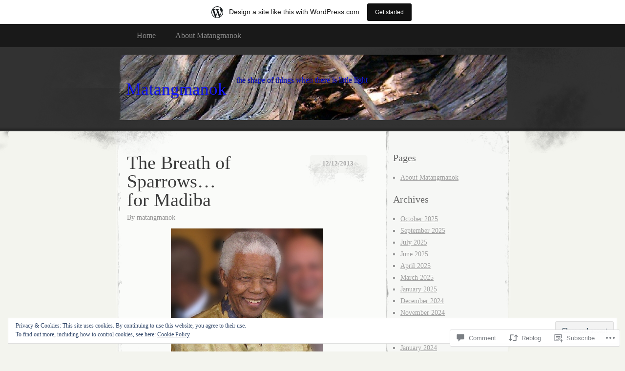

--- FILE ---
content_type: text/html; charset=UTF-8
request_url: https://matangmanok.wordpress.com/2013/12/12/the-breath-of-sparrows-for-madiba/
body_size: 41083
content:
<!DOCTYPE html>
<!--[if IE 8]>
<html id="ie8" lang="en">
<![endif]-->
<!--[if !(IE 8)]><!-->
<html lang="en">
<!--<![endif]-->
<head>
<meta charset="UTF-8" />
<title>The Breath of Sparrows&#8230; for Madiba | Matangmanok</title>
<link rel="profile" href="http://gmpg.org/xfn/11" />
<link rel="pingback" href="https://matangmanok.wordpress.com/xmlrpc.php" />
<meta name='robots' content='max-image-preview:large' />
<link rel='dns-prefetch' href='//s0.wp.com' />
<link rel='dns-prefetch' href='//widgets.wp.com' />
<link rel='dns-prefetch' href='//af.pubmine.com' />
<link rel="alternate" type="application/rss+xml" title="Matangmanok &raquo; Feed" href="https://matangmanok.wordpress.com/feed/" />
<link rel="alternate" type="application/rss+xml" title="Matangmanok &raquo; Comments Feed" href="https://matangmanok.wordpress.com/comments/feed/" />
<link rel="alternate" type="application/rss+xml" title="Matangmanok &raquo; The Breath of Sparrows&#8230; for&nbsp;Madiba Comments Feed" href="https://matangmanok.wordpress.com/2013/12/12/the-breath-of-sparrows-for-madiba/feed/" />
	<script type="text/javascript">
		/* <![CDATA[ */
		function addLoadEvent(func) {
			var oldonload = window.onload;
			if (typeof window.onload != 'function') {
				window.onload = func;
			} else {
				window.onload = function () {
					oldonload();
					func();
				}
			}
		}
		/* ]]> */
	</script>
	<link crossorigin='anonymous' rel='stylesheet' id='all-css-0-1' href='/_static/??-eJx9jFsKAjEMRTdkjYNS8UNcS2caSqfpg0lKcfdORRQf+BM4ufceaEVNOQkmgVhVoep8YmjeOhQGrGuag0dFpoFgLGQEGViuhNuJeQO/BTNKMVN4MMSc+7GV1vGCXWJVySwf9E9JPuBLfKev+kjZPQfRLAHFJ6dGs8Baff/08SWeh6Me9GF30vv5BiA5ZKI=&cssminify=yes' type='text/css' media='all' />
<style id='wp-emoji-styles-inline-css'>

	img.wp-smiley, img.emoji {
		display: inline !important;
		border: none !important;
		box-shadow: none !important;
		height: 1em !important;
		width: 1em !important;
		margin: 0 0.07em !important;
		vertical-align: -0.1em !important;
		background: none !important;
		padding: 0 !important;
	}
/*# sourceURL=wp-emoji-styles-inline-css */
</style>
<link crossorigin='anonymous' rel='stylesheet' id='all-css-2-1' href='/wp-content/plugins/gutenberg-core/v22.2.0/build/styles/block-library/style.css?m=1764855221i&cssminify=yes' type='text/css' media='all' />
<style id='wp-block-library-inline-css'>
.has-text-align-justify {
	text-align:justify;
}
.has-text-align-justify{text-align:justify;}

/*# sourceURL=wp-block-library-inline-css */
</style><style id='global-styles-inline-css'>
:root{--wp--preset--aspect-ratio--square: 1;--wp--preset--aspect-ratio--4-3: 4/3;--wp--preset--aspect-ratio--3-4: 3/4;--wp--preset--aspect-ratio--3-2: 3/2;--wp--preset--aspect-ratio--2-3: 2/3;--wp--preset--aspect-ratio--16-9: 16/9;--wp--preset--aspect-ratio--9-16: 9/16;--wp--preset--color--black: #000000;--wp--preset--color--cyan-bluish-gray: #abb8c3;--wp--preset--color--white: #ffffff;--wp--preset--color--pale-pink: #f78da7;--wp--preset--color--vivid-red: #cf2e2e;--wp--preset--color--luminous-vivid-orange: #ff6900;--wp--preset--color--luminous-vivid-amber: #fcb900;--wp--preset--color--light-green-cyan: #7bdcb5;--wp--preset--color--vivid-green-cyan: #00d084;--wp--preset--color--pale-cyan-blue: #8ed1fc;--wp--preset--color--vivid-cyan-blue: #0693e3;--wp--preset--color--vivid-purple: #9b51e0;--wp--preset--gradient--vivid-cyan-blue-to-vivid-purple: linear-gradient(135deg,rgb(6,147,227) 0%,rgb(155,81,224) 100%);--wp--preset--gradient--light-green-cyan-to-vivid-green-cyan: linear-gradient(135deg,rgb(122,220,180) 0%,rgb(0,208,130) 100%);--wp--preset--gradient--luminous-vivid-amber-to-luminous-vivid-orange: linear-gradient(135deg,rgb(252,185,0) 0%,rgb(255,105,0) 100%);--wp--preset--gradient--luminous-vivid-orange-to-vivid-red: linear-gradient(135deg,rgb(255,105,0) 0%,rgb(207,46,46) 100%);--wp--preset--gradient--very-light-gray-to-cyan-bluish-gray: linear-gradient(135deg,rgb(238,238,238) 0%,rgb(169,184,195) 100%);--wp--preset--gradient--cool-to-warm-spectrum: linear-gradient(135deg,rgb(74,234,220) 0%,rgb(151,120,209) 20%,rgb(207,42,186) 40%,rgb(238,44,130) 60%,rgb(251,105,98) 80%,rgb(254,248,76) 100%);--wp--preset--gradient--blush-light-purple: linear-gradient(135deg,rgb(255,206,236) 0%,rgb(152,150,240) 100%);--wp--preset--gradient--blush-bordeaux: linear-gradient(135deg,rgb(254,205,165) 0%,rgb(254,45,45) 50%,rgb(107,0,62) 100%);--wp--preset--gradient--luminous-dusk: linear-gradient(135deg,rgb(255,203,112) 0%,rgb(199,81,192) 50%,rgb(65,88,208) 100%);--wp--preset--gradient--pale-ocean: linear-gradient(135deg,rgb(255,245,203) 0%,rgb(182,227,212) 50%,rgb(51,167,181) 100%);--wp--preset--gradient--electric-grass: linear-gradient(135deg,rgb(202,248,128) 0%,rgb(113,206,126) 100%);--wp--preset--gradient--midnight: linear-gradient(135deg,rgb(2,3,129) 0%,rgb(40,116,252) 100%);--wp--preset--font-size--small: 13px;--wp--preset--font-size--medium: 20px;--wp--preset--font-size--large: 36px;--wp--preset--font-size--x-large: 42px;--wp--preset--font-family--albert-sans: 'Albert Sans', sans-serif;--wp--preset--font-family--alegreya: Alegreya, serif;--wp--preset--font-family--arvo: Arvo, serif;--wp--preset--font-family--bodoni-moda: 'Bodoni Moda', serif;--wp--preset--font-family--bricolage-grotesque: 'Bricolage Grotesque', sans-serif;--wp--preset--font-family--cabin: Cabin, sans-serif;--wp--preset--font-family--chivo: Chivo, sans-serif;--wp--preset--font-family--commissioner: Commissioner, sans-serif;--wp--preset--font-family--cormorant: Cormorant, serif;--wp--preset--font-family--courier-prime: 'Courier Prime', monospace;--wp--preset--font-family--crimson-pro: 'Crimson Pro', serif;--wp--preset--font-family--dm-mono: 'DM Mono', monospace;--wp--preset--font-family--dm-sans: 'DM Sans', sans-serif;--wp--preset--font-family--dm-serif-display: 'DM Serif Display', serif;--wp--preset--font-family--domine: Domine, serif;--wp--preset--font-family--eb-garamond: 'EB Garamond', serif;--wp--preset--font-family--epilogue: Epilogue, sans-serif;--wp--preset--font-family--fahkwang: Fahkwang, sans-serif;--wp--preset--font-family--figtree: Figtree, sans-serif;--wp--preset--font-family--fira-sans: 'Fira Sans', sans-serif;--wp--preset--font-family--fjalla-one: 'Fjalla One', sans-serif;--wp--preset--font-family--fraunces: Fraunces, serif;--wp--preset--font-family--gabarito: Gabarito, system-ui;--wp--preset--font-family--ibm-plex-mono: 'IBM Plex Mono', monospace;--wp--preset--font-family--ibm-plex-sans: 'IBM Plex Sans', sans-serif;--wp--preset--font-family--ibarra-real-nova: 'Ibarra Real Nova', serif;--wp--preset--font-family--instrument-serif: 'Instrument Serif', serif;--wp--preset--font-family--inter: Inter, sans-serif;--wp--preset--font-family--josefin-sans: 'Josefin Sans', sans-serif;--wp--preset--font-family--jost: Jost, sans-serif;--wp--preset--font-family--libre-baskerville: 'Libre Baskerville', serif;--wp--preset--font-family--libre-franklin: 'Libre Franklin', sans-serif;--wp--preset--font-family--literata: Literata, serif;--wp--preset--font-family--lora: Lora, serif;--wp--preset--font-family--merriweather: Merriweather, serif;--wp--preset--font-family--montserrat: Montserrat, sans-serif;--wp--preset--font-family--newsreader: Newsreader, serif;--wp--preset--font-family--noto-sans-mono: 'Noto Sans Mono', sans-serif;--wp--preset--font-family--nunito: Nunito, sans-serif;--wp--preset--font-family--open-sans: 'Open Sans', sans-serif;--wp--preset--font-family--overpass: Overpass, sans-serif;--wp--preset--font-family--pt-serif: 'PT Serif', serif;--wp--preset--font-family--petrona: Petrona, serif;--wp--preset--font-family--piazzolla: Piazzolla, serif;--wp--preset--font-family--playfair-display: 'Playfair Display', serif;--wp--preset--font-family--plus-jakarta-sans: 'Plus Jakarta Sans', sans-serif;--wp--preset--font-family--poppins: Poppins, sans-serif;--wp--preset--font-family--raleway: Raleway, sans-serif;--wp--preset--font-family--roboto: Roboto, sans-serif;--wp--preset--font-family--roboto-slab: 'Roboto Slab', serif;--wp--preset--font-family--rubik: Rubik, sans-serif;--wp--preset--font-family--rufina: Rufina, serif;--wp--preset--font-family--sora: Sora, sans-serif;--wp--preset--font-family--source-sans-3: 'Source Sans 3', sans-serif;--wp--preset--font-family--source-serif-4: 'Source Serif 4', serif;--wp--preset--font-family--space-mono: 'Space Mono', monospace;--wp--preset--font-family--syne: Syne, sans-serif;--wp--preset--font-family--texturina: Texturina, serif;--wp--preset--font-family--urbanist: Urbanist, sans-serif;--wp--preset--font-family--work-sans: 'Work Sans', sans-serif;--wp--preset--spacing--20: 0.44rem;--wp--preset--spacing--30: 0.67rem;--wp--preset--spacing--40: 1rem;--wp--preset--spacing--50: 1.5rem;--wp--preset--spacing--60: 2.25rem;--wp--preset--spacing--70: 3.38rem;--wp--preset--spacing--80: 5.06rem;--wp--preset--shadow--natural: 6px 6px 9px rgba(0, 0, 0, 0.2);--wp--preset--shadow--deep: 12px 12px 50px rgba(0, 0, 0, 0.4);--wp--preset--shadow--sharp: 6px 6px 0px rgba(0, 0, 0, 0.2);--wp--preset--shadow--outlined: 6px 6px 0px -3px rgb(255, 255, 255), 6px 6px rgb(0, 0, 0);--wp--preset--shadow--crisp: 6px 6px 0px rgb(0, 0, 0);}:where(.is-layout-flex){gap: 0.5em;}:where(.is-layout-grid){gap: 0.5em;}body .is-layout-flex{display: flex;}.is-layout-flex{flex-wrap: wrap;align-items: center;}.is-layout-flex > :is(*, div){margin: 0;}body .is-layout-grid{display: grid;}.is-layout-grid > :is(*, div){margin: 0;}:where(.wp-block-columns.is-layout-flex){gap: 2em;}:where(.wp-block-columns.is-layout-grid){gap: 2em;}:where(.wp-block-post-template.is-layout-flex){gap: 1.25em;}:where(.wp-block-post-template.is-layout-grid){gap: 1.25em;}.has-black-color{color: var(--wp--preset--color--black) !important;}.has-cyan-bluish-gray-color{color: var(--wp--preset--color--cyan-bluish-gray) !important;}.has-white-color{color: var(--wp--preset--color--white) !important;}.has-pale-pink-color{color: var(--wp--preset--color--pale-pink) !important;}.has-vivid-red-color{color: var(--wp--preset--color--vivid-red) !important;}.has-luminous-vivid-orange-color{color: var(--wp--preset--color--luminous-vivid-orange) !important;}.has-luminous-vivid-amber-color{color: var(--wp--preset--color--luminous-vivid-amber) !important;}.has-light-green-cyan-color{color: var(--wp--preset--color--light-green-cyan) !important;}.has-vivid-green-cyan-color{color: var(--wp--preset--color--vivid-green-cyan) !important;}.has-pale-cyan-blue-color{color: var(--wp--preset--color--pale-cyan-blue) !important;}.has-vivid-cyan-blue-color{color: var(--wp--preset--color--vivid-cyan-blue) !important;}.has-vivid-purple-color{color: var(--wp--preset--color--vivid-purple) !important;}.has-black-background-color{background-color: var(--wp--preset--color--black) !important;}.has-cyan-bluish-gray-background-color{background-color: var(--wp--preset--color--cyan-bluish-gray) !important;}.has-white-background-color{background-color: var(--wp--preset--color--white) !important;}.has-pale-pink-background-color{background-color: var(--wp--preset--color--pale-pink) !important;}.has-vivid-red-background-color{background-color: var(--wp--preset--color--vivid-red) !important;}.has-luminous-vivid-orange-background-color{background-color: var(--wp--preset--color--luminous-vivid-orange) !important;}.has-luminous-vivid-amber-background-color{background-color: var(--wp--preset--color--luminous-vivid-amber) !important;}.has-light-green-cyan-background-color{background-color: var(--wp--preset--color--light-green-cyan) !important;}.has-vivid-green-cyan-background-color{background-color: var(--wp--preset--color--vivid-green-cyan) !important;}.has-pale-cyan-blue-background-color{background-color: var(--wp--preset--color--pale-cyan-blue) !important;}.has-vivid-cyan-blue-background-color{background-color: var(--wp--preset--color--vivid-cyan-blue) !important;}.has-vivid-purple-background-color{background-color: var(--wp--preset--color--vivid-purple) !important;}.has-black-border-color{border-color: var(--wp--preset--color--black) !important;}.has-cyan-bluish-gray-border-color{border-color: var(--wp--preset--color--cyan-bluish-gray) !important;}.has-white-border-color{border-color: var(--wp--preset--color--white) !important;}.has-pale-pink-border-color{border-color: var(--wp--preset--color--pale-pink) !important;}.has-vivid-red-border-color{border-color: var(--wp--preset--color--vivid-red) !important;}.has-luminous-vivid-orange-border-color{border-color: var(--wp--preset--color--luminous-vivid-orange) !important;}.has-luminous-vivid-amber-border-color{border-color: var(--wp--preset--color--luminous-vivid-amber) !important;}.has-light-green-cyan-border-color{border-color: var(--wp--preset--color--light-green-cyan) !important;}.has-vivid-green-cyan-border-color{border-color: var(--wp--preset--color--vivid-green-cyan) !important;}.has-pale-cyan-blue-border-color{border-color: var(--wp--preset--color--pale-cyan-blue) !important;}.has-vivid-cyan-blue-border-color{border-color: var(--wp--preset--color--vivid-cyan-blue) !important;}.has-vivid-purple-border-color{border-color: var(--wp--preset--color--vivid-purple) !important;}.has-vivid-cyan-blue-to-vivid-purple-gradient-background{background: var(--wp--preset--gradient--vivid-cyan-blue-to-vivid-purple) !important;}.has-light-green-cyan-to-vivid-green-cyan-gradient-background{background: var(--wp--preset--gradient--light-green-cyan-to-vivid-green-cyan) !important;}.has-luminous-vivid-amber-to-luminous-vivid-orange-gradient-background{background: var(--wp--preset--gradient--luminous-vivid-amber-to-luminous-vivid-orange) !important;}.has-luminous-vivid-orange-to-vivid-red-gradient-background{background: var(--wp--preset--gradient--luminous-vivid-orange-to-vivid-red) !important;}.has-very-light-gray-to-cyan-bluish-gray-gradient-background{background: var(--wp--preset--gradient--very-light-gray-to-cyan-bluish-gray) !important;}.has-cool-to-warm-spectrum-gradient-background{background: var(--wp--preset--gradient--cool-to-warm-spectrum) !important;}.has-blush-light-purple-gradient-background{background: var(--wp--preset--gradient--blush-light-purple) !important;}.has-blush-bordeaux-gradient-background{background: var(--wp--preset--gradient--blush-bordeaux) !important;}.has-luminous-dusk-gradient-background{background: var(--wp--preset--gradient--luminous-dusk) !important;}.has-pale-ocean-gradient-background{background: var(--wp--preset--gradient--pale-ocean) !important;}.has-electric-grass-gradient-background{background: var(--wp--preset--gradient--electric-grass) !important;}.has-midnight-gradient-background{background: var(--wp--preset--gradient--midnight) !important;}.has-small-font-size{font-size: var(--wp--preset--font-size--small) !important;}.has-medium-font-size{font-size: var(--wp--preset--font-size--medium) !important;}.has-large-font-size{font-size: var(--wp--preset--font-size--large) !important;}.has-x-large-font-size{font-size: var(--wp--preset--font-size--x-large) !important;}.has-albert-sans-font-family{font-family: var(--wp--preset--font-family--albert-sans) !important;}.has-alegreya-font-family{font-family: var(--wp--preset--font-family--alegreya) !important;}.has-arvo-font-family{font-family: var(--wp--preset--font-family--arvo) !important;}.has-bodoni-moda-font-family{font-family: var(--wp--preset--font-family--bodoni-moda) !important;}.has-bricolage-grotesque-font-family{font-family: var(--wp--preset--font-family--bricolage-grotesque) !important;}.has-cabin-font-family{font-family: var(--wp--preset--font-family--cabin) !important;}.has-chivo-font-family{font-family: var(--wp--preset--font-family--chivo) !important;}.has-commissioner-font-family{font-family: var(--wp--preset--font-family--commissioner) !important;}.has-cormorant-font-family{font-family: var(--wp--preset--font-family--cormorant) !important;}.has-courier-prime-font-family{font-family: var(--wp--preset--font-family--courier-prime) !important;}.has-crimson-pro-font-family{font-family: var(--wp--preset--font-family--crimson-pro) !important;}.has-dm-mono-font-family{font-family: var(--wp--preset--font-family--dm-mono) !important;}.has-dm-sans-font-family{font-family: var(--wp--preset--font-family--dm-sans) !important;}.has-dm-serif-display-font-family{font-family: var(--wp--preset--font-family--dm-serif-display) !important;}.has-domine-font-family{font-family: var(--wp--preset--font-family--domine) !important;}.has-eb-garamond-font-family{font-family: var(--wp--preset--font-family--eb-garamond) !important;}.has-epilogue-font-family{font-family: var(--wp--preset--font-family--epilogue) !important;}.has-fahkwang-font-family{font-family: var(--wp--preset--font-family--fahkwang) !important;}.has-figtree-font-family{font-family: var(--wp--preset--font-family--figtree) !important;}.has-fira-sans-font-family{font-family: var(--wp--preset--font-family--fira-sans) !important;}.has-fjalla-one-font-family{font-family: var(--wp--preset--font-family--fjalla-one) !important;}.has-fraunces-font-family{font-family: var(--wp--preset--font-family--fraunces) !important;}.has-gabarito-font-family{font-family: var(--wp--preset--font-family--gabarito) !important;}.has-ibm-plex-mono-font-family{font-family: var(--wp--preset--font-family--ibm-plex-mono) !important;}.has-ibm-plex-sans-font-family{font-family: var(--wp--preset--font-family--ibm-plex-sans) !important;}.has-ibarra-real-nova-font-family{font-family: var(--wp--preset--font-family--ibarra-real-nova) !important;}.has-instrument-serif-font-family{font-family: var(--wp--preset--font-family--instrument-serif) !important;}.has-inter-font-family{font-family: var(--wp--preset--font-family--inter) !important;}.has-josefin-sans-font-family{font-family: var(--wp--preset--font-family--josefin-sans) !important;}.has-jost-font-family{font-family: var(--wp--preset--font-family--jost) !important;}.has-libre-baskerville-font-family{font-family: var(--wp--preset--font-family--libre-baskerville) !important;}.has-libre-franklin-font-family{font-family: var(--wp--preset--font-family--libre-franklin) !important;}.has-literata-font-family{font-family: var(--wp--preset--font-family--literata) !important;}.has-lora-font-family{font-family: var(--wp--preset--font-family--lora) !important;}.has-merriweather-font-family{font-family: var(--wp--preset--font-family--merriweather) !important;}.has-montserrat-font-family{font-family: var(--wp--preset--font-family--montserrat) !important;}.has-newsreader-font-family{font-family: var(--wp--preset--font-family--newsreader) !important;}.has-noto-sans-mono-font-family{font-family: var(--wp--preset--font-family--noto-sans-mono) !important;}.has-nunito-font-family{font-family: var(--wp--preset--font-family--nunito) !important;}.has-open-sans-font-family{font-family: var(--wp--preset--font-family--open-sans) !important;}.has-overpass-font-family{font-family: var(--wp--preset--font-family--overpass) !important;}.has-pt-serif-font-family{font-family: var(--wp--preset--font-family--pt-serif) !important;}.has-petrona-font-family{font-family: var(--wp--preset--font-family--petrona) !important;}.has-piazzolla-font-family{font-family: var(--wp--preset--font-family--piazzolla) !important;}.has-playfair-display-font-family{font-family: var(--wp--preset--font-family--playfair-display) !important;}.has-plus-jakarta-sans-font-family{font-family: var(--wp--preset--font-family--plus-jakarta-sans) !important;}.has-poppins-font-family{font-family: var(--wp--preset--font-family--poppins) !important;}.has-raleway-font-family{font-family: var(--wp--preset--font-family--raleway) !important;}.has-roboto-font-family{font-family: var(--wp--preset--font-family--roboto) !important;}.has-roboto-slab-font-family{font-family: var(--wp--preset--font-family--roboto-slab) !important;}.has-rubik-font-family{font-family: var(--wp--preset--font-family--rubik) !important;}.has-rufina-font-family{font-family: var(--wp--preset--font-family--rufina) !important;}.has-sora-font-family{font-family: var(--wp--preset--font-family--sora) !important;}.has-source-sans-3-font-family{font-family: var(--wp--preset--font-family--source-sans-3) !important;}.has-source-serif-4-font-family{font-family: var(--wp--preset--font-family--source-serif-4) !important;}.has-space-mono-font-family{font-family: var(--wp--preset--font-family--space-mono) !important;}.has-syne-font-family{font-family: var(--wp--preset--font-family--syne) !important;}.has-texturina-font-family{font-family: var(--wp--preset--font-family--texturina) !important;}.has-urbanist-font-family{font-family: var(--wp--preset--font-family--urbanist) !important;}.has-work-sans-font-family{font-family: var(--wp--preset--font-family--work-sans) !important;}
/*# sourceURL=global-styles-inline-css */
</style>

<style id='classic-theme-styles-inline-css'>
/*! This file is auto-generated */
.wp-block-button__link{color:#fff;background-color:#32373c;border-radius:9999px;box-shadow:none;text-decoration:none;padding:calc(.667em + 2px) calc(1.333em + 2px);font-size:1.125em}.wp-block-file__button{background:#32373c;color:#fff;text-decoration:none}
/*# sourceURL=/wp-includes/css/classic-themes.min.css */
</style>
<link crossorigin='anonymous' rel='stylesheet' id='all-css-4-1' href='/_static/??-eJx9jskOwjAMRH+IYPblgPgUlMWClDqJYqf9fVxVXABxseSZefbAWIzPSTAJUDOlb/eYGHyuqDoVK6AJwhAt9kgaW3rmBfzGxqKMca5UZDY6KTYy8lCQ/3EdSrH+aVSaT8wGUM7pbd4GTCFXsE0yWZHovzDg6sG12AcYsDp9reLUmT/3qcyVLuvj4bRd7fbnTfcCmvdj7g==&cssminify=yes' type='text/css' media='all' />
<link rel='stylesheet' id='verbum-gutenberg-css-css' href='https://widgets.wp.com/verbum-block-editor/block-editor.css?ver=1738686361' media='all' />
<link crossorigin='anonymous' rel='stylesheet' id='all-css-6-1' href='/wp-content/themes/pub/elegant-grunge/style.css?m=1747151381i&cssminify=yes' type='text/css' media='all' />
<style id='jetpack_facebook_likebox-inline-css'>
.widget_facebook_likebox {
	overflow: hidden;
}

/*# sourceURL=/wp-content/mu-plugins/jetpack-plugin/moon/modules/widgets/facebook-likebox/style.css */
</style>
<link crossorigin='anonymous' rel='stylesheet' id='all-css-10-1' href='/_static/??-eJzTLy/QTc7PK0nNK9HPLdUtyClNz8wr1i9KTcrJTwcy0/WTi5G5ekCujj52Temp+bo5+cmJJZn5eSgc3bScxMwikFb7XFtDE1NLExMLc0OTLACohS2q&cssminify=yes' type='text/css' media='all' />
<link crossorigin='anonymous' rel='stylesheet' id='print-css-11-1' href='/wp-content/mu-plugins/global-print/global-print.css?m=1465851035i&cssminify=yes' type='text/css' media='print' />
<style id='jetpack-global-styles-frontend-style-inline-css'>
:root { --font-headings: unset; --font-base: unset; --font-headings-default: -apple-system,BlinkMacSystemFont,"Segoe UI",Roboto,Oxygen-Sans,Ubuntu,Cantarell,"Helvetica Neue",sans-serif; --font-base-default: -apple-system,BlinkMacSystemFont,"Segoe UI",Roboto,Oxygen-Sans,Ubuntu,Cantarell,"Helvetica Neue",sans-serif;}
/*# sourceURL=jetpack-global-styles-frontend-style-inline-css */
</style>
<link crossorigin='anonymous' rel='stylesheet' id='all-css-14-1' href='/_static/??-eJyNjcEKwjAQRH/IuFRT6kX8FNkmS5K6yQY3Qfx7bfEiXrwM82B4A49qnJRGpUHupnIPqSgs1Cq624chi6zhO5OCRryTR++fW00l7J3qDv43XVNxoOISsmEJol/wY2uR8vs3WggsM/I6uOTzMI3Hw8lOg11eUT1JKA==&cssminify=yes' type='text/css' media='all' />
<script type="text/javascript" id="jetpack_related-posts-js-extra">
/* <![CDATA[ */
var related_posts_js_options = {"post_heading":"h4"};
//# sourceURL=jetpack_related-posts-js-extra
/* ]]> */
</script>
<script type="text/javascript" id="wpcom-actionbar-placeholder-js-extra">
/* <![CDATA[ */
var actionbardata = {"siteID":"6162898","postID":"3474","siteURL":"https://matangmanok.wordpress.com","xhrURL":"https://matangmanok.wordpress.com/wp-admin/admin-ajax.php","nonce":"e12cb40046","isLoggedIn":"","statusMessage":"","subsEmailDefault":"instantly","proxyScriptUrl":"https://s0.wp.com/wp-content/js/wpcom-proxy-request.js?m=1513050504i&amp;ver=20211021","shortlink":"https://wp.me/ppRfA-U2","i18n":{"followedText":"New posts from this site will now appear in your \u003Ca href=\"https://wordpress.com/reader\"\u003EReader\u003C/a\u003E","foldBar":"Collapse this bar","unfoldBar":"Expand this bar","shortLinkCopied":"Shortlink copied to clipboard."}};
//# sourceURL=wpcom-actionbar-placeholder-js-extra
/* ]]> */
</script>
<script type="text/javascript" id="jetpack-mu-wpcom-settings-js-before">
/* <![CDATA[ */
var JETPACK_MU_WPCOM_SETTINGS = {"assetsUrl":"https://s0.wp.com/wp-content/mu-plugins/jetpack-mu-wpcom-plugin/moon/jetpack_vendor/automattic/jetpack-mu-wpcom/src/build/"};
//# sourceURL=jetpack-mu-wpcom-settings-js-before
/* ]]> */
</script>
<script crossorigin='anonymous' type='text/javascript'  src='/_static/??-eJxdjd0KwjAMhV/ILHNQvRIfRbq2jNY2CU236du7gYh6dfg4f7gKOKYWqGGZQfI8RVJMoYl19zdjYSa8RXI4zjF7rCHbFjwIa9Nf6kqkLukBv4bTlskNpPLj+e+NmafP7crVW6/gslUNuhddEVyGXYCYYPJSt4lruRzPxvT9aRhMegHKMEgx'></script>
<script type="text/javascript" id="rlt-proxy-js-after">
/* <![CDATA[ */
	rltInitialize( {"token":null,"iframeOrigins":["https:\/\/widgets.wp.com"]} );
//# sourceURL=rlt-proxy-js-after
/* ]]> */
</script>
<link rel="EditURI" type="application/rsd+xml" title="RSD" href="https://matangmanok.wordpress.com/xmlrpc.php?rsd" />
<meta name="generator" content="WordPress.com" />
<link rel="canonical" href="https://matangmanok.wordpress.com/2013/12/12/the-breath-of-sparrows-for-madiba/" />
<link rel='shortlink' href='https://wp.me/ppRfA-U2' />
<link rel="alternate" type="application/json+oembed" href="https://public-api.wordpress.com/oembed/?format=json&amp;url=https%3A%2F%2Fmatangmanok.wordpress.com%2F2013%2F12%2F12%2Fthe-breath-of-sparrows-for-madiba%2F&amp;for=wpcom-auto-discovery" /><link rel="alternate" type="application/xml+oembed" href="https://public-api.wordpress.com/oembed/?format=xml&amp;url=https%3A%2F%2Fmatangmanok.wordpress.com%2F2013%2F12%2F12%2Fthe-breath-of-sparrows-for-madiba%2F&amp;for=wpcom-auto-discovery" />
<!-- Jetpack Open Graph Tags -->
<meta property="og:type" content="article" />
<meta property="og:title" content="The Breath of Sparrows&#8230; for Madiba" />
<meta property="og:url" content="https://matangmanok.wordpress.com/2013/12/12/the-breath-of-sparrows-for-madiba/" />
<meta property="og:description" content="The Breath of Sparrows for Nelson Rolihlahla Mandela So it has arrived, the news of your departure. Last night I dreamt I was in the house of my mentor, as a frequent guest who took a desk by the w…" />
<meta property="article:published_time" content="2013-12-12T11:10:21+00:00" />
<meta property="article:modified_time" content="2021-01-21T14:15:02+00:00" />
<meta property="og:site_name" content="Matangmanok" />
<meta property="og:image" content="https://matangmanok.wordpress.com/wp-content/uploads/2013/12/mandela-from-wikimedia-commons.jpg" />
<meta property="og:image:width" content="311" />
<meta property="og:image:height" content="406" />
<meta property="og:image:alt" content="Mandela from wikimedia commons" />
<meta property="og:locale" content="en_US" />
<meta property="fb:app_id" content="249643311490" />
<meta property="article:publisher" content="https://www.facebook.com/WordPresscom" />
<meta name="twitter:creator" content="@matangmanok" />
<meta name="twitter:text:title" content="The Breath of Sparrows&#8230; for&nbsp;Madiba" />
<meta name="twitter:image" content="https://matangmanok.wordpress.com/wp-content/uploads/2013/12/mandela-from-wikimedia-commons.jpg?w=640" />
<meta name="twitter:image:alt" content="Mandela from wikimedia commons" />
<meta name="twitter:card" content="summary_large_image" />

<!-- End Jetpack Open Graph Tags -->
<link rel="shortcut icon" type="image/x-icon" href="https://s0.wp.com/i/favicon.ico?m=1713425267i" sizes="16x16 24x24 32x32 48x48" />
<link rel="icon" type="image/x-icon" href="https://s0.wp.com/i/favicon.ico?m=1713425267i" sizes="16x16 24x24 32x32 48x48" />
<link rel="apple-touch-icon" href="https://s0.wp.com/i/webclip.png?m=1713868326i" />
<link rel='openid.server' href='https://matangmanok.wordpress.com/?openidserver=1' />
<link rel='openid.delegate' href='https://matangmanok.wordpress.com/' />
<link rel="search" type="application/opensearchdescription+xml" href="https://matangmanok.wordpress.com/osd.xml" title="Matangmanok" />
<link rel="search" type="application/opensearchdescription+xml" href="https://s1.wp.com/opensearch.xml" title="WordPress.com" />
<style type="text/css">.recentcomments a{display:inline !important;padding:0 !important;margin:0 !important;}</style>		<style type="text/css">
			.recentcomments a {
				display: inline !important;
				padding: 0 !important;
				margin: 0 !important;
			}

			table.recentcommentsavatartop img.avatar, table.recentcommentsavatarend img.avatar {
				border: 0px;
				margin: 0;
			}

			table.recentcommentsavatartop a, table.recentcommentsavatarend a {
				border: 0px !important;
				background-color: transparent !important;
			}

			td.recentcommentsavatarend, td.recentcommentsavatartop {
				padding: 0px 0px 1px 0px;
				margin: 0px;
			}

			td.recentcommentstextend {
				border: none !important;
				padding: 0px 0px 2px 10px;
			}

			.rtl td.recentcommentstextend {
				padding: 0px 10px 2px 0px;
			}

			td.recentcommentstexttop {
				border: none;
				padding: 0px 0px 0px 10px;
			}

			.rtl td.recentcommentstexttop {
				padding: 0px 10px 0px 0px;
			}
		</style>
		<meta name="description" content="The Breath of Sparrows for Nelson Rolihlahla Mandela So it has arrived, the news of your departure. Last night I dreamt I was in the house of my mentor, as a frequent guest who took a desk by the window. A towering tree with red and yellow flowers as big as hands, the breeze slipping&hellip;" />

	<style type="text/css">
			#header div a,
		#header h1,
		#header h2,
		#blog-description {
			color: #181af9;
		}
		</style>
<script type="text/javascript">
/* <![CDATA[ */
var wa_client = {}; wa_client.cmd = []; wa_client.config = { 'blog_id': 6162898, 'blog_language': 'en', 'is_wordads': false, 'hosting_type': 0, 'afp_account_id': null, 'afp_host_id': 5038568878849053, 'theme': 'pub/elegant-grunge', '_': { 'title': 'Advertisement', 'privacy_settings': 'Privacy Settings' }, 'formats': [ 'inline', 'belowpost', 'bottom_sticky', 'sidebar_sticky_right', 'sidebar', 'gutenberg_rectangle', 'gutenberg_leaderboard', 'gutenberg_mobile_leaderboard', 'gutenberg_skyscraper' ] };
/* ]]> */
</script>
		<script type="text/javascript">

			window.doNotSellCallback = function() {

				var linkElements = [
					'a[href="https://wordpress.com/?ref=footer_blog"]',
					'a[href="https://wordpress.com/?ref=footer_website"]',
					'a[href="https://wordpress.com/?ref=vertical_footer"]',
					'a[href^="https://wordpress.com/?ref=footer_segment_"]',
				].join(',');

				var dnsLink = document.createElement( 'a' );
				dnsLink.href = 'https://wordpress.com/advertising-program-optout/';
				dnsLink.classList.add( 'do-not-sell-link' );
				dnsLink.rel = 'nofollow';
				dnsLink.style.marginLeft = '0.5em';
				dnsLink.textContent = 'Do Not Sell or Share My Personal Information';

				var creditLinks = document.querySelectorAll( linkElements );

				if ( 0 === creditLinks.length ) {
					return false;
				}

				Array.prototype.forEach.call( creditLinks, function( el ) {
					el.insertAdjacentElement( 'afterend', dnsLink );
				});

				return true;
			};

		</script>
		<script type="text/javascript">
	window.google_analytics_uacct = "UA-52447-2";
</script>

<script type="text/javascript">
	var _gaq = _gaq || [];
	_gaq.push(['_setAccount', 'UA-52447-2']);
	_gaq.push(['_gat._anonymizeIp']);
	_gaq.push(['_setDomainName', 'wordpress.com']);
	_gaq.push(['_initData']);
	_gaq.push(['_trackPageview']);

	(function() {
		var ga = document.createElement('script'); ga.type = 'text/javascript'; ga.async = true;
		ga.src = ('https:' == document.location.protocol ? 'https://ssl' : 'http://www') + '.google-analytics.com/ga.js';
		(document.getElementsByTagName('head')[0] || document.getElementsByTagName('body')[0]).appendChild(ga);
	})();
</script>
<link crossorigin='anonymous' rel='stylesheet' id='all-css-2-3' href='/_static/??-eJydj9sKg0AMRH+oGqy00ofSTykag0R3N8FkEf++ll6gb23fZobDgYFFC5TklBxiLjTkgZPBSK4tTs8OUSTBlRNCFwQnA1tYaS7RbAffG6L0OZABtrNko/CGXsO/woX7gdzARQsV25L5GuhX3eNh5tCD5c5wZnWWDf5oZeR0N1/iuWoO9ak51tV+vAE1jny4&cssminify=yes' type='text/css' media='all' />
</head>
<body class="wp-singular post-template-default single single-post postid-3474 single-format-standard wp-theme-pubelegant-grunge customizer-styles-applied two-column content-sidebar jetpack-reblog-enabled has-marketing-bar has-marketing-bar-theme-elegant-grunge">
	<div id="page">
			<div id="menu">
			<div class="menu-header"><ul>
<li ><a href="https://matangmanok.wordpress.com/">Home</a></li><li class="page_item page-item-2"><a href="https://matangmanok.wordpress.com/about/">About Matangmanok</a></li>
</ul></div>
			<div class="clear"></div>
		</div><!-- #menu -->
		<div id="header-wrap">
						<div id="header-image">
				<img src="https://matangmanok.wordpress.com/wp-content/uploads/2011/02/cropped-matangmanok.jpg" alt="" /></a>
			</div>
						<div id="header">
				<div>
					<a href="https://matangmanok.wordpress.com/" title="Matangmanok" rel="home">
											<h2>Matangmanok</h2>
											<p id="blog-description">the shape of things when there is little light</p>
					</a>
				</div>
			</div>
		</div><!-- #header-wrap --><div id="content-container">
	<div id="content">
		<div id="content-body">
						<div class="post-3474 post type-post status-publish format-standard hentry category-africa category-alien-to-any-skin category-asia category-baha-bahagdang-karupukan category-fragments-and-moments category-influences category-kalmot-ng-pusa-sa-tagiliran category-life-in-a-different-world category-literary-news-articles category-mga-tula-poetry category-poetry category-sound-before-water category-uncategorized tag-africa tag-democracy tag-freedom tag-jim-pascual-agustin tag-madiba tag-nelson-mandela tag-south-africa tag-tribute" id="post-3474">
				<div class="post-date">
					<span>12/12/2013</span>
				</div>
				<h1 class="entry-title">The Breath of Sparrows&#8230; for&nbsp;Madiba</h1>
				<div class="post-author">
					<span class="author vcard">By <a class="url fn n" href="https://matangmanok.wordpress.com/author/matangmanok/" title="View all posts by matangmanok">matangmanok</a></span>				</div>
				<div class="entry">
					<p><a href="https://matangmanok.wordpress.com/wp-content/uploads/2013/12/mandela-from-wikimedia-commons.jpg"><img data-attachment-id="3469" data-permalink="https://matangmanok.wordpress.com/?attachment_id=3469" data-orig-file="https://matangmanok.wordpress.com/wp-content/uploads/2013/12/mandela-from-wikimedia-commons.jpg" data-orig-size="311,406" data-comments-opened="1" data-image-meta="{&quot;aperture&quot;:&quot;0&quot;,&quot;credit&quot;:&quot;&quot;,&quot;camera&quot;:&quot;&quot;,&quot;caption&quot;:&quot;&quot;,&quot;created_timestamp&quot;:&quot;0&quot;,&quot;copyright&quot;:&quot;&quot;,&quot;focal_length&quot;:&quot;0&quot;,&quot;iso&quot;:&quot;0&quot;,&quot;shutter_speed&quot;:&quot;0&quot;,&quot;title&quot;:&quot;&quot;}" data-image-title="Mandela from wikimedia commons" data-image-description="" data-image-caption="" data-medium-file="https://matangmanok.wordpress.com/wp-content/uploads/2013/12/mandela-from-wikimedia-commons.jpg?w=230" data-large-file="https://matangmanok.wordpress.com/wp-content/uploads/2013/12/mandela-from-wikimedia-commons.jpg?w=311" src="https://matangmanok.wordpress.com/wp-content/uploads/2013/12/mandela-from-wikimedia-commons.jpg" alt="Mandela from wikimedia commons" class="aligncenter size-full wp-image-3469" width="311" height="406" srcset="https://matangmanok.wordpress.com/wp-content/uploads/2013/12/mandela-from-wikimedia-commons.jpg 311w, https://matangmanok.wordpress.com/wp-content/uploads/2013/12/mandela-from-wikimedia-commons.jpg?w=115&amp;h=150 115w, https://matangmanok.wordpress.com/wp-content/uploads/2013/12/mandela-from-wikimedia-commons.jpg?w=230&amp;h=300 230w" sizes="(max-width: 311px) 100vw, 311px"></a><br>
<strong>The Breath of Sparrows</strong><br>
<em>for Nelson Rolihlahla Mandela</em></p>
<p>So it has arrived, the news<br>
of your departure. Last night<br>
I dreamt I was in the house<br>
of my mentor, as a frequent guest<br>
who took a desk by the window. </p>
<p>A towering tree with red<br>
and yellow flowers as big as hands,<br>
the breeze slipping between each<br>
petal finger. I went to his room<br>
to ask the name of that tree.</p>
<p>He lay on his bed, resting<br>
with eyes closed but aware<br>
of the birds weighing down<br>
the branches, leaves caressing<br>
the roof. The breath of sparrows</p>
<p>like his own. There was no need to name<br>
the tree, no need to name anything<br>
at all at that moment. I bid him thanks<br>
before leaving, my footsteps drowning<br>
in sparrow wings.</p>
<p>-o-</p>


<div class="jetpack-simple-payments-wrapper jetpack-simple-payments-5916"><div class="jetpack-simple-payments-product"><div class="jetpack-simple-payments-product-image"><div class="jetpack-simple-payments-image"><figure><img src="https://matangmanok.wordpress.com/wp-content/uploads/2010/07/cropped-matangmanok.jpg" /></figure></div></div><div class="jetpack-simple-payments-details"><div class="jetpack-simple-payments-title"><p>Donate via PayPal linked with the email kalayaan7@gmail.com to fund further creative efforts. </p></div><div class="jetpack-simple-payments-description"><p>Here&#8217;s hoping that you&#8217;ll see value in my work. Contact me on JimPascualAgustin for a personal reply. Thank you.</p></div><div class="jetpack-simple-payments-price"><p>$1.00</p></div><a class="jetpack-simple-payments-purchase" href="https://matangmanok.com/2013/12/12/the-breath-of-sparrows-for-madiba/" target="_blank" rel="noopener noreferrer">Click here to purchase.</a></div></div></div>
<div id="atatags-370373-696a9e3d30df3">
		<script type="text/javascript">
			__ATA = window.__ATA || {};
			__ATA.cmd = window.__ATA.cmd || [];
			__ATA.cmd.push(function() {
				__ATA.initVideoSlot('atatags-370373-696a9e3d30df3', {
					sectionId: '370373',
					format: 'inread'
				});
			});
		</script>
	</div><span id="wordads-inline-marker" style="display: none;"></span><div id="jp-post-flair" class="sharedaddy sd-like-enabled sd-sharing-enabled"><div class="sharedaddy sd-sharing-enabled"><div class="robots-nocontent sd-block sd-social sd-social-icon-text sd-sharing"><h3 class="sd-title">Share this:</h3><div class="sd-content"><ul><li class="share-facebook"><a rel="nofollow noopener noreferrer"
				data-shared="sharing-facebook-3474"
				class="share-facebook sd-button share-icon"
				href="https://matangmanok.wordpress.com/2013/12/12/the-breath-of-sparrows-for-madiba/?share=facebook"
				target="_blank"
				aria-labelledby="sharing-facebook-3474"
				>
				<span id="sharing-facebook-3474" hidden>Share on Facebook (Opens in new window)</span>
				<span>Facebook</span>
			</a></li><li class="share-twitter"><a rel="nofollow noopener noreferrer"
				data-shared="sharing-twitter-3474"
				class="share-twitter sd-button share-icon"
				href="https://matangmanok.wordpress.com/2013/12/12/the-breath-of-sparrows-for-madiba/?share=twitter"
				target="_blank"
				aria-labelledby="sharing-twitter-3474"
				>
				<span id="sharing-twitter-3474" hidden>Share on X (Opens in new window)</span>
				<span>X</span>
			</a></li><li class="share-tumblr"><a rel="nofollow noopener noreferrer"
				data-shared="sharing-tumblr-3474"
				class="share-tumblr sd-button share-icon"
				href="https://matangmanok.wordpress.com/2013/12/12/the-breath-of-sparrows-for-madiba/?share=tumblr"
				target="_blank"
				aria-labelledby="sharing-tumblr-3474"
				>
				<span id="sharing-tumblr-3474" hidden>Share on Tumblr (Opens in new window)</span>
				<span>Tumblr</span>
			</a></li><li class="share-reddit"><a rel="nofollow noopener noreferrer"
				data-shared="sharing-reddit-3474"
				class="share-reddit sd-button share-icon"
				href="https://matangmanok.wordpress.com/2013/12/12/the-breath-of-sparrows-for-madiba/?share=reddit"
				target="_blank"
				aria-labelledby="sharing-reddit-3474"
				>
				<span id="sharing-reddit-3474" hidden>Share on Reddit (Opens in new window)</span>
				<span>Reddit</span>
			</a></li><li class="share-email"><a rel="nofollow noopener noreferrer"
				data-shared="sharing-email-3474"
				class="share-email sd-button share-icon"
				href="mailto:?subject=%5BShared%20Post%5D%20The%20Breath%20of%20Sparrows...%20for%20Madiba&#038;body=https%3A%2F%2Fmatangmanok.wordpress.com%2F2013%2F12%2F12%2Fthe-breath-of-sparrows-for-madiba%2F&#038;share=email"
				target="_blank"
				aria-labelledby="sharing-email-3474"
				data-email-share-error-title="Do you have email set up?" data-email-share-error-text="If you&#039;re having problems sharing via email, you might not have email set up for your browser. You may need to create a new email yourself." data-email-share-nonce="7a3ae8c9b9" data-email-share-track-url="https://matangmanok.wordpress.com/2013/12/12/the-breath-of-sparrows-for-madiba/?share=email">
				<span id="sharing-email-3474" hidden>Email a link to a friend (Opens in new window)</span>
				<span>Email</span>
			</a></li><li class="share-pinterest"><a rel="nofollow noopener noreferrer"
				data-shared="sharing-pinterest-3474"
				class="share-pinterest sd-button share-icon"
				href="https://matangmanok.wordpress.com/2013/12/12/the-breath-of-sparrows-for-madiba/?share=pinterest"
				target="_blank"
				aria-labelledby="sharing-pinterest-3474"
				>
				<span id="sharing-pinterest-3474" hidden>Share on Pinterest (Opens in new window)</span>
				<span>Pinterest</span>
			</a></li><li class="share-linkedin"><a rel="nofollow noopener noreferrer"
				data-shared="sharing-linkedin-3474"
				class="share-linkedin sd-button share-icon"
				href="https://matangmanok.wordpress.com/2013/12/12/the-breath-of-sparrows-for-madiba/?share=linkedin"
				target="_blank"
				aria-labelledby="sharing-linkedin-3474"
				>
				<span id="sharing-linkedin-3474" hidden>Share on LinkedIn (Opens in new window)</span>
				<span>LinkedIn</span>
			</a></li><li class="share-pocket"><a rel="nofollow noopener noreferrer"
				data-shared="sharing-pocket-3474"
				class="share-pocket sd-button share-icon"
				href="https://matangmanok.wordpress.com/2013/12/12/the-breath-of-sparrows-for-madiba/?share=pocket"
				target="_blank"
				aria-labelledby="sharing-pocket-3474"
				>
				<span id="sharing-pocket-3474" hidden>Share on Pocket (Opens in new window)</span>
				<span>Pocket</span>
			</a></li><li class="share-print"><a rel="nofollow noopener noreferrer"
				data-shared="sharing-print-3474"
				class="share-print sd-button share-icon"
				href="https://matangmanok.wordpress.com/2013/12/12/the-breath-of-sparrows-for-madiba/#print?share=print"
				target="_blank"
				aria-labelledby="sharing-print-3474"
				>
				<span id="sharing-print-3474" hidden>Print (Opens in new window)</span>
				<span>Print</span>
			</a></li><li class="share-jetpack-whatsapp"><a rel="nofollow noopener noreferrer"
				data-shared="sharing-whatsapp-3474"
				class="share-jetpack-whatsapp sd-button share-icon"
				href="https://matangmanok.wordpress.com/2013/12/12/the-breath-of-sparrows-for-madiba/?share=jetpack-whatsapp"
				target="_blank"
				aria-labelledby="sharing-whatsapp-3474"
				>
				<span id="sharing-whatsapp-3474" hidden>Share on WhatsApp (Opens in new window)</span>
				<span>WhatsApp</span>
			</a></li><li class="share-end"></li></ul></div></div></div><div class='sharedaddy sd-block sd-like jetpack-likes-widget-wrapper jetpack-likes-widget-unloaded' id='like-post-wrapper-6162898-3474-696a9e3d31ce5' data-src='//widgets.wp.com/likes/index.html?ver=20260116#blog_id=6162898&amp;post_id=3474&amp;origin=matangmanok.wordpress.com&amp;obj_id=6162898-3474-696a9e3d31ce5' data-name='like-post-frame-6162898-3474-696a9e3d31ce5' data-title='Like or Reblog'><div class='likes-widget-placeholder post-likes-widget-placeholder' style='height: 55px;'><span class='button'><span>Like</span></span> <span class='loading'>Loading...</span></div><span class='sd-text-color'></span><a class='sd-link-color'></a></div>
<div id='jp-relatedposts' class='jp-relatedposts' >
	<h3 class="jp-relatedposts-headline"><em>Related</em></h3>
</div></div>				</div>
				<div class="clear"></div>
													<div id="entry-author-info" class="clearfix">
						<h2>About matangmanok</h2>
						<div id="author-avatar">
							<img referrerpolicy="no-referrer" alt='Unknown&#039;s avatar' src='https://1.gravatar.com/avatar/74657442686072c033258bc1bb7d9d0a91f834d879b14a7c061bfc972e107cf1?s=60&#038;d=identicon&#038;r=G' srcset='https://1.gravatar.com/avatar/74657442686072c033258bc1bb7d9d0a91f834d879b14a7c061bfc972e107cf1?s=60&#038;d=identicon&#038;r=G 1x, https://1.gravatar.com/avatar/74657442686072c033258bc1bb7d9d0a91f834d879b14a7c061bfc972e107cf1?s=90&#038;d=identicon&#038;r=G 1.5x, https://1.gravatar.com/avatar/74657442686072c033258bc1bb7d9d0a91f834d879b14a7c061bfc972e107cf1?s=120&#038;d=identicon&#038;r=G 2x, https://1.gravatar.com/avatar/74657442686072c033258bc1bb7d9d0a91f834d879b14a7c061bfc972e107cf1?s=180&#038;d=identicon&#038;r=G 3x, https://1.gravatar.com/avatar/74657442686072c033258bc1bb7d9d0a91f834d879b14a7c061bfc972e107cf1?s=240&#038;d=identicon&#038;r=G 4x' class='avatar avatar-60' height='60' width='60' decoding='async' />						</div>
						<div id="author-description">
							Jim Pascual Agustin writes and translates poetry. Sometimes he tries his hand at essays and stories. 
His latest book is BLOODRED DRAGONFLIES, published by Deep South in South Africa. Check out the official blog page for Bloodred Dragonflies.
In 2011 the University of Santo Tomas Publishing House in Manila released BAHA-BAHAGDANG KARUPUKAN (poems in Filipino) and ALIEN TO ANY SKIN (poems in English). The same publisher released his most recent poetry collections SOUND BEFORE WATER and KALMOT NG PUSA SA TAGILIRAN. In 2015 a new poetry collection in English, A THOUSAND EYES was released. His first collection of short stories in Filipino, SANGA SA BASANG LUPA, was released in 2016. UK publisher The Onslaught Press launches his poetry collection, WINGS OF SMOKE, worldwide in February 2017. San Anselmo Publications released HOW TO MAKE A SALAGUBANG HELICOPTER &amp; OTHER POEMS in 2019 followed by CROCODILES IN BELFAST &amp; OTHER POEMS in 2020 - both books can be purchased through their Facebook page.								<a href="https://matangmanok.wordpress.com/author/matangmanok/" class="more-link">
									View all posts by matangmanok								</a>
						</div>
					</div>
								<div class="metadata">
					This entry was posted on Thursday, December 12th, 2013 at 13:10					 and tagged with <a href="https://matangmanok.wordpress.com/tag/africa/" rel="tag">Africa</a>, <a href="https://matangmanok.wordpress.com/tag/democracy/" rel="tag">democracy</a>, <a href="https://matangmanok.wordpress.com/tag/freedom/" rel="tag">Freedom</a>, <a href="https://matangmanok.wordpress.com/tag/jim-pascual-agustin/" rel="tag">Jim Pascual Agustin</a>, <a href="https://matangmanok.wordpress.com/tag/madiba/" rel="tag">Madiba</a>, <a href="https://matangmanok.wordpress.com/tag/nelson-mandela/" rel="tag">Nelson Mandela</a>, <a href="https://matangmanok.wordpress.com/tag/south-africa/" rel="tag">South Africa</a>, <a href="https://matangmanok.wordpress.com/tag/tribute/" rel="tag">tribute</a> 																 						and posted in <a href="https://matangmanok.wordpress.com/category/africa/" rel="category tag">Africa</a>, <a href="https://matangmanok.wordpress.com/category/alien-to-any-skin/" rel="category tag">Alien to Any Skin</a>, <a href="https://matangmanok.wordpress.com/category/asia/" rel="category tag">Asia</a>, <a href="https://matangmanok.wordpress.com/category/baha-bahagdang-karupukan/" rel="category tag">Baha-bahagdang Karupukan</a>, <a href="https://matangmanok.wordpress.com/category/fragments-and-moments/" rel="category tag">Fragments and Moments</a>, <a href="https://matangmanok.wordpress.com/category/influences/" rel="category tag">Influences</a>, <a href="https://matangmanok.wordpress.com/category/kalmot-ng-pusa-sa-tagiliran/" rel="category tag">Kalmot ng Pusa sa Tagiliran</a>, <a href="https://matangmanok.wordpress.com/category/life-in-a-different-world/" rel="category tag">Life in a different world</a>, <a href="https://matangmanok.wordpress.com/category/literary-news-articles/" rel="category tag">Literary News &amp; Articles</a>, <a href="https://matangmanok.wordpress.com/category/mga-tula-poetry/" rel="category tag">Mga Tula / Poetry</a>, <a href="https://matangmanok.wordpress.com/category/poetry/" rel="category tag">poetry</a>, <a href="https://matangmanok.wordpress.com/category/sound-before-water/" rel="category tag">Sound Before Water</a>, <a href="https://matangmanok.wordpress.com/category/uncategorized/" rel="category tag">Uncategorized</a>.										You can follow any responses to this entry through the <a href="https://matangmanok.wordpress.com/2013/12/12/the-breath-of-sparrows-for-madiba/feed/">RSS 2.0</a> feed.									</div>
				<div class="hr"><hr /></div>
			</div>
			<div class="single navigation clearfix">
				<div class="nav-previous"><a href="https://matangmanok.wordpress.com/2013/12/04/cape-town-launch-of-the-sol-plaatje-european-union-poetry-anthology-3/" rel="prev"><span class="meta-nav">&laquo;</span> Cape Town Launch of the Sol Plaatje European Union Poetry Anthology&nbsp;3</a></div>
				<div class="nav-next"><a href="https://matangmanok.wordpress.com/2014/01/31/my-poem-wood-and-string-is-a-finalist-at-goodreads-com/" rel="next">My poem, &#8220;Wood and String,&#8221; is a finalist at Goodreads.com!!! <span class="meta-nav">&raquo;</span></a></div>
			</div>
			

	<h4 id="comments">
		18 responses to &ldquo;<span>The Breath of Sparrows&#8230; for&nbsp;Madiba</span>&rdquo;	</h4>

	<ul id="commentlist">
		<li class="comment even thread-even depth-1" id="comment-1107">
		<div class="comment-content">
			<div class="before-comment"></div>
			<div class="comment">
				<img referrerpolicy="no-referrer" alt='Pat Blake&#039;s avatar' src='https://0.gravatar.com/avatar/cb6442406571b599eda1657fec37f1d2cc365c5420e011114f07628beac12568?s=32&#038;d=identicon&#038;r=G' srcset='https://0.gravatar.com/avatar/cb6442406571b599eda1657fec37f1d2cc365c5420e011114f07628beac12568?s=32&#038;d=identicon&#038;r=G 1x, https://0.gravatar.com/avatar/cb6442406571b599eda1657fec37f1d2cc365c5420e011114f07628beac12568?s=48&#038;d=identicon&#038;r=G 1.5x, https://0.gravatar.com/avatar/cb6442406571b599eda1657fec37f1d2cc365c5420e011114f07628beac12568?s=64&#038;d=identicon&#038;r=G 2x, https://0.gravatar.com/avatar/cb6442406571b599eda1657fec37f1d2cc365c5420e011114f07628beac12568?s=96&#038;d=identicon&#038;r=G 3x, https://0.gravatar.com/avatar/cb6442406571b599eda1657fec37f1d2cc365c5420e011114f07628beac12568?s=128&#038;d=identicon&#038;r=G 4x' class='avatar avatar-32' height='32' width='32' decoding='async' />				<cite>
					Pat Blake				</cite>
												<br />
				<small class="commentmetadata"><a href="#comment-1107" title="">
					December 12th, 2013 at 17:52</a>
									</small>
				<div class="comment-text">
					<p>I love this, Jim.</p>
<div class="cs-rating pd-rating" id="pd_rating_holder_759463_comm_1107"></div>				</div>
				<div class="reply">
					<a rel="nofollow" class="comment-reply-link" href="https://matangmanok.wordpress.com/2013/12/12/the-breath-of-sparrows-for-madiba/?replytocom=1107#respond" data-commentid="1107" data-postid="3474" data-belowelement="comment-1107" data-respondelement="respond" data-replyto="Reply to Pat Blake" aria-label="Reply to Pat Blake">Reply</a>				</div>
		</div>
	</div>
<ul class="children">
<li class="comment byuser comment-author-matangmanok bypostauthor odd alt depth-2" id="comment-1108">
		<div class="comment-content">
			<div class="before-comment"></div>
			<div class="comment">
				<img referrerpolicy="no-referrer" alt='matangmanok&#039;s avatar' src='https://1.gravatar.com/avatar/74657442686072c033258bc1bb7d9d0a91f834d879b14a7c061bfc972e107cf1?s=32&#038;d=identicon&#038;r=G' srcset='https://1.gravatar.com/avatar/74657442686072c033258bc1bb7d9d0a91f834d879b14a7c061bfc972e107cf1?s=32&#038;d=identicon&#038;r=G 1x, https://1.gravatar.com/avatar/74657442686072c033258bc1bb7d9d0a91f834d879b14a7c061bfc972e107cf1?s=48&#038;d=identicon&#038;r=G 1.5x, https://1.gravatar.com/avatar/74657442686072c033258bc1bb7d9d0a91f834d879b14a7c061bfc972e107cf1?s=64&#038;d=identicon&#038;r=G 2x, https://1.gravatar.com/avatar/74657442686072c033258bc1bb7d9d0a91f834d879b14a7c061bfc972e107cf1?s=96&#038;d=identicon&#038;r=G 3x, https://1.gravatar.com/avatar/74657442686072c033258bc1bb7d9d0a91f834d879b14a7c061bfc972e107cf1?s=128&#038;d=identicon&#038;r=G 4x' class='avatar avatar-32' height='32' width='32' loading='lazy' decoding='async' />				<cite>
					matangmanok				</cite>
												<br />
				<small class="commentmetadata"><a href="#comment-1108" title="">
					December 12th, 2013 at 18:03</a>
									</small>
				<div class="comment-text">
					<p>Thanks, Pat.</p>
<div class="cs-rating pd-rating" id="pd_rating_holder_759463_comm_1108"></div>				</div>
				<div class="reply">
					<a rel="nofollow" class="comment-reply-link" href="https://matangmanok.wordpress.com/2013/12/12/the-breath-of-sparrows-for-madiba/?replytocom=1108#respond" data-commentid="1108" data-postid="3474" data-belowelement="comment-1108" data-respondelement="respond" data-replyto="Reply to matangmanok" aria-label="Reply to matangmanok">Reply</a>				</div>
		</div>
	</div>
</li><!-- #comment-## -->
</ul><!-- .children -->
</li><!-- #comment-## -->
<li class="comment byuser comment-author-stonerayn even thread-odd thread-alt depth-1" id="comment-1109">
		<div class="comment-content">
			<div class="before-comment"></div>
			<div class="comment">
				<img referrerpolicy="no-referrer" alt='Ryan&#039;s avatar' src='https://0.gravatar.com/avatar/ca836ba79fa23a180c5bfaee43d610002d152b5ce9be105f6f4eab1e03b0617e?s=32&#038;d=identicon&#038;r=G' srcset='https://0.gravatar.com/avatar/ca836ba79fa23a180c5bfaee43d610002d152b5ce9be105f6f4eab1e03b0617e?s=32&#038;d=identicon&#038;r=G 1x, https://0.gravatar.com/avatar/ca836ba79fa23a180c5bfaee43d610002d152b5ce9be105f6f4eab1e03b0617e?s=48&#038;d=identicon&#038;r=G 1.5x, https://0.gravatar.com/avatar/ca836ba79fa23a180c5bfaee43d610002d152b5ce9be105f6f4eab1e03b0617e?s=64&#038;d=identicon&#038;r=G 2x, https://0.gravatar.com/avatar/ca836ba79fa23a180c5bfaee43d610002d152b5ce9be105f6f4eab1e03b0617e?s=96&#038;d=identicon&#038;r=G 3x, https://0.gravatar.com/avatar/ca836ba79fa23a180c5bfaee43d610002d152b5ce9be105f6f4eab1e03b0617e?s=128&#038;d=identicon&#038;r=G 4x' class='avatar avatar-32' height='32' width='32' loading='lazy' decoding='async' />				<cite>
					Ryan				</cite>
												<br />
				<small class="commentmetadata"><a href="#comment-1109" title="">
					January 4th, 2014 at 14:38</a>
									</small>
				<div class="comment-text">
					<p>Beautiful, Jim.</p>
<div class="cs-rating pd-rating" id="pd_rating_holder_759463_comm_1109"></div>				</div>
				<div class="reply">
					<a rel="nofollow" class="comment-reply-link" href="https://matangmanok.wordpress.com/2013/12/12/the-breath-of-sparrows-for-madiba/?replytocom=1109#respond" data-commentid="1109" data-postid="3474" data-belowelement="comment-1109" data-respondelement="respond" data-replyto="Reply to Ryan" aria-label="Reply to Ryan">Reply</a>				</div>
		</div>
	</div>
<ul class="children">
<li class="comment byuser comment-author-matangmanok bypostauthor odd alt depth-2" id="comment-1110">
		<div class="comment-content">
			<div class="before-comment"></div>
			<div class="comment">
				<img referrerpolicy="no-referrer" alt='matangmanok&#039;s avatar' src='https://1.gravatar.com/avatar/74657442686072c033258bc1bb7d9d0a91f834d879b14a7c061bfc972e107cf1?s=32&#038;d=identicon&#038;r=G' srcset='https://1.gravatar.com/avatar/74657442686072c033258bc1bb7d9d0a91f834d879b14a7c061bfc972e107cf1?s=32&#038;d=identicon&#038;r=G 1x, https://1.gravatar.com/avatar/74657442686072c033258bc1bb7d9d0a91f834d879b14a7c061bfc972e107cf1?s=48&#038;d=identicon&#038;r=G 1.5x, https://1.gravatar.com/avatar/74657442686072c033258bc1bb7d9d0a91f834d879b14a7c061bfc972e107cf1?s=64&#038;d=identicon&#038;r=G 2x, https://1.gravatar.com/avatar/74657442686072c033258bc1bb7d9d0a91f834d879b14a7c061bfc972e107cf1?s=96&#038;d=identicon&#038;r=G 3x, https://1.gravatar.com/avatar/74657442686072c033258bc1bb7d9d0a91f834d879b14a7c061bfc972e107cf1?s=128&#038;d=identicon&#038;r=G 4x' class='avatar avatar-32' height='32' width='32' loading='lazy' decoding='async' />				<cite>
					matangmanok				</cite>
												<br />
				<small class="commentmetadata"><a href="#comment-1110" title="">
					January 4th, 2014 at 14:56</a>
									</small>
				<div class="comment-text">
					<p>Thank you, Ryan!</p>
<div class="cs-rating pd-rating" id="pd_rating_holder_759463_comm_1110"></div>				</div>
				<div class="reply">
					<a rel="nofollow" class="comment-reply-link" href="https://matangmanok.wordpress.com/2013/12/12/the-breath-of-sparrows-for-madiba/?replytocom=1110#respond" data-commentid="1110" data-postid="3474" data-belowelement="comment-1110" data-respondelement="respond" data-replyto="Reply to matangmanok" aria-label="Reply to matangmanok">Reply</a>				</div>
		</div>
	</div>
</li><!-- #comment-## -->
</ul><!-- .children -->
</li><!-- #comment-## -->
<li class="pingback even thread-even depth-1" id="comment-1392">
		<div class="comment-content">
			<div class="before-comment"></div>
			<div class="comment">
								<cite>
					<a href="https://matangmanok.wordpress.com/2014/12/05/the-rabbit-in-your-ear/" class="url" rel="ugc">The Rabbit in Your Ear | Matangmanok</a>				</cite>
												<br />
				<small class="commentmetadata"><a href="#comment-1392" title="">
					December 5th, 2014 at 09:32</a>
									</small>
				<div class="comment-text">
					<p>[&#8230;] passing of Nelson Mandela, father of South Africa. I wrote something around that time last year, &#8220;The Breath of Sparrows.&#8221; This year, with the current government seeming to move even further from Mandela&#8217;s legacy, [&#8230;]</p>
<div class="cs-rating pd-rating" id="pd_rating_holder_759463_comm_1392"></div>				</div>
				<div class="reply">
					<a rel="nofollow" class="comment-reply-link" href="https://matangmanok.wordpress.com/2013/12/12/the-breath-of-sparrows-for-madiba/?replytocom=1392#respond" data-commentid="1392" data-postid="3474" data-belowelement="comment-1392" data-respondelement="respond" data-replyto="Reply to The Rabbit in Your Ear | Matangmanok" aria-label="Reply to The Rabbit in Your Ear | Matangmanok">Reply</a>				</div>
		</div>
	</div>
</li><!-- #comment-## -->
<li class="pingback odd alt thread-odd thread-alt depth-1" id="comment-1627">
		<div class="comment-content">
			<div class="before-comment"></div>
			<div class="comment">
								<cite>
					<a href="https://matangmanok.wordpress.com/2017/01/26/the-breath-of-sparrows-on-soundcloud/" class="url" rel="ugc">&#8220;The Breath of Sparrows&#8221; on Soundcloud | Matangmanok</a>				</cite>
												<br />
				<small class="commentmetadata"><a href="#comment-1627" title="">
					January 26th, 2017 at 21:01</a>
									</small>
				<div class="comment-text">
					<p>[&#8230;] that vein I wrote “The Breath of Sparrows” years ago and posted its early version here on matangmanok. It now finds a final version in print form in my forthcoming book, Wings of Smoke (The Onslaught [&#8230;]</p>
<div class="cs-rating pd-rating" id="pd_rating_holder_759463_comm_1627"></div>				</div>
				<div class="reply">
					<a rel="nofollow" class="comment-reply-link" href="https://matangmanok.wordpress.com/2013/12/12/the-breath-of-sparrows-for-madiba/?replytocom=1627#respond" data-commentid="1627" data-postid="3474" data-belowelement="comment-1627" data-respondelement="respond" data-replyto="Reply to &#8220;The Breath of Sparrows&#8221; on Soundcloud | Matangmanok" aria-label="Reply to &#8220;The Breath of Sparrows&#8221; on Soundcloud | Matangmanok">Reply</a>				</div>
		</div>
	</div>
</li><!-- #comment-## -->
<li class="comment even thread-even depth-1" id="comment-1646">
		<div class="comment-content">
			<div class="before-comment"></div>
			<div class="comment">
				<img referrerpolicy="no-referrer" alt='Shanice Nuluddin Delos Santos&#039;s avatar' src='https://0.gravatar.com/avatar/02f8ee8b2a5f04a99d03fc970e7f2ff2e9691919e75363bbec88f56a092d2cf0?s=32&#038;d=identicon&#038;r=G' srcset='https://0.gravatar.com/avatar/02f8ee8b2a5f04a99d03fc970e7f2ff2e9691919e75363bbec88f56a092d2cf0?s=32&#038;d=identicon&#038;r=G 1x, https://0.gravatar.com/avatar/02f8ee8b2a5f04a99d03fc970e7f2ff2e9691919e75363bbec88f56a092d2cf0?s=48&#038;d=identicon&#038;r=G 1.5x, https://0.gravatar.com/avatar/02f8ee8b2a5f04a99d03fc970e7f2ff2e9691919e75363bbec88f56a092d2cf0?s=64&#038;d=identicon&#038;r=G 2x, https://0.gravatar.com/avatar/02f8ee8b2a5f04a99d03fc970e7f2ff2e9691919e75363bbec88f56a092d2cf0?s=96&#038;d=identicon&#038;r=G 3x, https://0.gravatar.com/avatar/02f8ee8b2a5f04a99d03fc970e7f2ff2e9691919e75363bbec88f56a092d2cf0?s=128&#038;d=identicon&#038;r=G 4x' class='avatar avatar-32' height='32' width='32' loading='lazy' decoding='async' />				<cite>
					<a href="https://www.facebook.com/app_scoped_user_id/947175295417539/" class="url" rel="ugc external nofollow">Shanice Nuluddin Delos Santos</a>				</cite>
												<br />
				<small class="commentmetadata"><a href="#comment-1646" title="">
					March 7th, 2017 at 23:09</a>
									</small>
				<div class="comment-text">
					<p>Thank you for this comment :))</p>
<div class="cs-rating pd-rating" id="pd_rating_holder_759463_comm_1646"></div>				</div>
				<div class="reply">
					<a rel="nofollow" class="comment-reply-link" href="https://matangmanok.wordpress.com/2013/12/12/the-breath-of-sparrows-for-madiba/?replytocom=1646#respond" data-commentid="1646" data-postid="3474" data-belowelement="comment-1646" data-respondelement="respond" data-replyto="Reply to Shanice Nuluddin Delos Santos" aria-label="Reply to Shanice Nuluddin Delos Santos">Reply</a>				</div>
		</div>
	</div>
<ul class="children">
<li class="comment byuser comment-author-matangmanok bypostauthor odd alt depth-2" id="comment-1647">
		<div class="comment-content">
			<div class="before-comment"></div>
			<div class="comment">
				<img referrerpolicy="no-referrer" alt='matangmanok&#039;s avatar' src='https://1.gravatar.com/avatar/74657442686072c033258bc1bb7d9d0a91f834d879b14a7c061bfc972e107cf1?s=32&#038;d=identicon&#038;r=G' srcset='https://1.gravatar.com/avatar/74657442686072c033258bc1bb7d9d0a91f834d879b14a7c061bfc972e107cf1?s=32&#038;d=identicon&#038;r=G 1x, https://1.gravatar.com/avatar/74657442686072c033258bc1bb7d9d0a91f834d879b14a7c061bfc972e107cf1?s=48&#038;d=identicon&#038;r=G 1.5x, https://1.gravatar.com/avatar/74657442686072c033258bc1bb7d9d0a91f834d879b14a7c061bfc972e107cf1?s=64&#038;d=identicon&#038;r=G 2x, https://1.gravatar.com/avatar/74657442686072c033258bc1bb7d9d0a91f834d879b14a7c061bfc972e107cf1?s=96&#038;d=identicon&#038;r=G 3x, https://1.gravatar.com/avatar/74657442686072c033258bc1bb7d9d0a91f834d879b14a7c061bfc972e107cf1?s=128&#038;d=identicon&#038;r=G 4x' class='avatar avatar-32' height='32' width='32' loading='lazy' decoding='async' />				<cite>
					matangmanok				</cite>
												<br />
				<small class="commentmetadata"><a href="#comment-1647" title="">
					March 8th, 2017 at 10:28</a>
									</small>
				<div class="comment-text">
					<p>which comment?</p>
<div class="cs-rating pd-rating" id="pd_rating_holder_759463_comm_1647"></div>				</div>
				<div class="reply">
					<a rel="nofollow" class="comment-reply-link" href="https://matangmanok.wordpress.com/2013/12/12/the-breath-of-sparrows-for-madiba/?replytocom=1647#respond" data-commentid="1647" data-postid="3474" data-belowelement="comment-1647" data-respondelement="respond" data-replyto="Reply to matangmanok" aria-label="Reply to matangmanok">Reply</a>				</div>
		</div>
	</div>
</li><!-- #comment-## -->
</ul><!-- .children -->
</li><!-- #comment-## -->
<li class="comment byuser comment-author-jauntnshot even thread-odd thread-alt depth-1" id="comment-1650">
		<div class="comment-content">
			<div class="before-comment"></div>
			<div class="comment">
				<img referrerpolicy="no-referrer" alt='jauntnshot&#039;s avatar' src='https://2.gravatar.com/avatar/87ab5b6a8e2e9047ce63146720865b95abc984378bc8876a2cb38e4da6da4314?s=32&#038;d=identicon&#038;r=G' srcset='https://2.gravatar.com/avatar/87ab5b6a8e2e9047ce63146720865b95abc984378bc8876a2cb38e4da6da4314?s=32&#038;d=identicon&#038;r=G 1x, https://2.gravatar.com/avatar/87ab5b6a8e2e9047ce63146720865b95abc984378bc8876a2cb38e4da6da4314?s=48&#038;d=identicon&#038;r=G 1.5x, https://2.gravatar.com/avatar/87ab5b6a8e2e9047ce63146720865b95abc984378bc8876a2cb38e4da6da4314?s=64&#038;d=identicon&#038;r=G 2x, https://2.gravatar.com/avatar/87ab5b6a8e2e9047ce63146720865b95abc984378bc8876a2cb38e4da6da4314?s=96&#038;d=identicon&#038;r=G 3x, https://2.gravatar.com/avatar/87ab5b6a8e2e9047ce63146720865b95abc984378bc8876a2cb38e4da6da4314?s=128&#038;d=identicon&#038;r=G 4x' class='avatar avatar-32' height='32' width='32' loading='lazy' decoding='async' />				<cite>
					<a href="http://jauntnshot.wordpress.com" class="url" rel="ugc external nofollow">jauntnshot</a>				</cite>
												<br />
				<small class="commentmetadata"><a href="#comment-1650" title="">
					March 11th, 2017 at 15:56</a>
									</small>
				<div class="comment-text">
					<p>I was really amazed by your poem but I just want to clarify things, what tree are you referring to the poem? I mean how does it function as an important image in the poem? Thank you 🙂 I&#8217;ll wait for your response. Godbless 🙂</p>
<div class="cs-rating pd-rating" id="pd_rating_holder_759463_comm_1650"></div>				</div>
				<div class="reply">
					<a rel="nofollow" class="comment-reply-link" href="https://matangmanok.wordpress.com/2013/12/12/the-breath-of-sparrows-for-madiba/?replytocom=1650#respond" data-commentid="1650" data-postid="3474" data-belowelement="comment-1650" data-respondelement="respond" data-replyto="Reply to jauntnshot" aria-label="Reply to jauntnshot">Reply</a>				</div>
		</div>
	</div>
<ul class="children">
<li class="comment byuser comment-author-matangmanok bypostauthor odd alt depth-2" id="comment-1651">
		<div class="comment-content">
			<div class="before-comment"></div>
			<div class="comment">
				<img referrerpolicy="no-referrer" alt='matangmanok&#039;s avatar' src='https://1.gravatar.com/avatar/74657442686072c033258bc1bb7d9d0a91f834d879b14a7c061bfc972e107cf1?s=32&#038;d=identicon&#038;r=G' srcset='https://1.gravatar.com/avatar/74657442686072c033258bc1bb7d9d0a91f834d879b14a7c061bfc972e107cf1?s=32&#038;d=identicon&#038;r=G 1x, https://1.gravatar.com/avatar/74657442686072c033258bc1bb7d9d0a91f834d879b14a7c061bfc972e107cf1?s=48&#038;d=identicon&#038;r=G 1.5x, https://1.gravatar.com/avatar/74657442686072c033258bc1bb7d9d0a91f834d879b14a7c061bfc972e107cf1?s=64&#038;d=identicon&#038;r=G 2x, https://1.gravatar.com/avatar/74657442686072c033258bc1bb7d9d0a91f834d879b14a7c061bfc972e107cf1?s=96&#038;d=identicon&#038;r=G 3x, https://1.gravatar.com/avatar/74657442686072c033258bc1bb7d9d0a91f834d879b14a7c061bfc972e107cf1?s=128&#038;d=identicon&#038;r=G 4x' class='avatar avatar-32' height='32' width='32' loading='lazy' decoding='async' />				<cite>
					matangmanok				</cite>
												<br />
				<small class="commentmetadata"><a href="#comment-1651" title="">
					March 12th, 2017 at 09:50</a>
									</small>
				<div class="comment-text">
					<p>Thanks for visiting my blog and finding time to comment. I really appreciate it. This is an early version of the poem. The final one is in my new book, WINGS OF SMOKE. I prefer not to explain my own poem, to be honest. With this one in particular it is crucial NOT to identify the tree as doing would diminish the mystery and intent of the piece.<br />
Hope that is good enough for you.</p>
<div class="cs-rating pd-rating" id="pd_rating_holder_759463_comm_1651"></div>				</div>
				<div class="reply">
					<a rel="nofollow" class="comment-reply-link" href="https://matangmanok.wordpress.com/2013/12/12/the-breath-of-sparrows-for-madiba/?replytocom=1651#respond" data-commentid="1651" data-postid="3474" data-belowelement="comment-1651" data-respondelement="respond" data-replyto="Reply to matangmanok" aria-label="Reply to matangmanok">Reply</a>				</div>
		</div>
	</div>
<ul class="children">
<li class="comment byuser comment-author-jauntnshot even depth-3" id="comment-1652">
		<div class="comment-content">
			<div class="before-comment"></div>
			<div class="comment">
				<img referrerpolicy="no-referrer" alt='jauntnshot&#039;s avatar' src='https://2.gravatar.com/avatar/87ab5b6a8e2e9047ce63146720865b95abc984378bc8876a2cb38e4da6da4314?s=32&#038;d=identicon&#038;r=G' srcset='https://2.gravatar.com/avatar/87ab5b6a8e2e9047ce63146720865b95abc984378bc8876a2cb38e4da6da4314?s=32&#038;d=identicon&#038;r=G 1x, https://2.gravatar.com/avatar/87ab5b6a8e2e9047ce63146720865b95abc984378bc8876a2cb38e4da6da4314?s=48&#038;d=identicon&#038;r=G 1.5x, https://2.gravatar.com/avatar/87ab5b6a8e2e9047ce63146720865b95abc984378bc8876a2cb38e4da6da4314?s=64&#038;d=identicon&#038;r=G 2x, https://2.gravatar.com/avatar/87ab5b6a8e2e9047ce63146720865b95abc984378bc8876a2cb38e4da6da4314?s=96&#038;d=identicon&#038;r=G 3x, https://2.gravatar.com/avatar/87ab5b6a8e2e9047ce63146720865b95abc984378bc8876a2cb38e4da6da4314?s=128&#038;d=identicon&#038;r=G 4x' class='avatar avatar-32' height='32' width='32' loading='lazy' decoding='async' />				<cite>
					<a href="http://jauntnshot.wordpress.com" class="url" rel="ugc external nofollow">jauntnshot</a>				</cite>
												<br />
				<small class="commentmetadata"><a href="#comment-1652" title="">
					March 12th, 2017 at 10:12</a>
									</small>
				<div class="comment-text">
					<p>Thank you, I totally understand your point. Thank you 🙂</p>
<div class="cs-rating pd-rating" id="pd_rating_holder_759463_comm_1652"></div>				</div>
				<div class="reply">
									</div>
		</div>
	</div>
</li><!-- #comment-## -->
<li class="comment byuser comment-author-jauntnshot odd alt depth-3" id="comment-1653">
		<div class="comment-content">
			<div class="before-comment"></div>
			<div class="comment">
				<img referrerpolicy="no-referrer" alt='jauntnshot&#039;s avatar' src='https://2.gravatar.com/avatar/87ab5b6a8e2e9047ce63146720865b95abc984378bc8876a2cb38e4da6da4314?s=32&#038;d=identicon&#038;r=G' srcset='https://2.gravatar.com/avatar/87ab5b6a8e2e9047ce63146720865b95abc984378bc8876a2cb38e4da6da4314?s=32&#038;d=identicon&#038;r=G 1x, https://2.gravatar.com/avatar/87ab5b6a8e2e9047ce63146720865b95abc984378bc8876a2cb38e4da6da4314?s=48&#038;d=identicon&#038;r=G 1.5x, https://2.gravatar.com/avatar/87ab5b6a8e2e9047ce63146720865b95abc984378bc8876a2cb38e4da6da4314?s=64&#038;d=identicon&#038;r=G 2x, https://2.gravatar.com/avatar/87ab5b6a8e2e9047ce63146720865b95abc984378bc8876a2cb38e4da6da4314?s=96&#038;d=identicon&#038;r=G 3x, https://2.gravatar.com/avatar/87ab5b6a8e2e9047ce63146720865b95abc984378bc8876a2cb38e4da6da4314?s=128&#038;d=identicon&#038;r=G 4x' class='avatar avatar-32' height='32' width='32' loading='lazy' decoding='async' />				<cite>
					<a href="http://jauntnshot.wordpress.com" class="url" rel="ugc external nofollow">jauntnshot</a>				</cite>
												<br />
				<small class="commentmetadata"><a href="#comment-1653" title="">
					March 12th, 2017 at 10:15</a>
									</small>
				<div class="comment-text">
					<p>Honestly, I am going ta have a report about this poem and Mandela&#8217;s Legacy and I don&#8217;t have any idea about him.</p>
<div class="cs-rating pd-rating" id="pd_rating_holder_759463_comm_1653"></div>				</div>
				<div class="reply">
									</div>
		</div>
	</div>
</li><!-- #comment-## -->
<li class="comment byuser comment-author-matangmanok bypostauthor even depth-3" id="comment-1654">
		<div class="comment-content">
			<div class="before-comment"></div>
			<div class="comment">
				<img referrerpolicy="no-referrer" alt='matangmanok&#039;s avatar' src='https://1.gravatar.com/avatar/74657442686072c033258bc1bb7d9d0a91f834d879b14a7c061bfc972e107cf1?s=32&#038;d=identicon&#038;r=G' srcset='https://1.gravatar.com/avatar/74657442686072c033258bc1bb7d9d0a91f834d879b14a7c061bfc972e107cf1?s=32&#038;d=identicon&#038;r=G 1x, https://1.gravatar.com/avatar/74657442686072c033258bc1bb7d9d0a91f834d879b14a7c061bfc972e107cf1?s=48&#038;d=identicon&#038;r=G 1.5x, https://1.gravatar.com/avatar/74657442686072c033258bc1bb7d9d0a91f834d879b14a7c061bfc972e107cf1?s=64&#038;d=identicon&#038;r=G 2x, https://1.gravatar.com/avatar/74657442686072c033258bc1bb7d9d0a91f834d879b14a7c061bfc972e107cf1?s=96&#038;d=identicon&#038;r=G 3x, https://1.gravatar.com/avatar/74657442686072c033258bc1bb7d9d0a91f834d879b14a7c061bfc972e107cf1?s=128&#038;d=identicon&#038;r=G 4x' class='avatar avatar-32' height='32' width='32' loading='lazy' decoding='async' />				<cite>
					matangmanok				</cite>
												<br />
				<small class="commentmetadata"><a href="#comment-1654" title="">
					March 12th, 2017 at 11:23</a>
									</small>
				<div class="comment-text">
					<p>We all have to start somewhere. Wikipedia. Good luck! </p>
<div class="cs-rating pd-rating" id="pd_rating_holder_759463_comm_1654"></div>				</div>
				<div class="reply">
									</div>
		</div>
	</div>
</li><!-- #comment-## -->
</ul><!-- .children -->
</li><!-- #comment-## -->
</ul><!-- .children -->
</li><!-- #comment-## -->
<li class="comment odd alt thread-even depth-1" id="comment-2160">
		<div class="comment-content">
			<div class="before-comment"></div>
			<div class="comment">
				<img referrerpolicy="no-referrer" alt='Andrea Jewel Evangelista Munoz&#039;s avatar' src='https://graph.facebook.com/v2.9/2934476676595372/picture?type=large&#038;_md5=45610f4c29ade3abc4782de2e2140eb0' srcset='https://graph.facebook.com/v2.9/2934476676595372/picture?type=large&#038;_md5=45610f4c29ade3abc4782de2e2140eb0 1x, https://graph.facebook.com/v2.9/2934476676595372/picture?type=large&#038;_md5=45610f4c29ade3abc4782de2e2140eb0 1.5x, https://graph.facebook.com/v2.9/2934476676595372/picture?type=large&#038;_md5=45610f4c29ade3abc4782de2e2140eb0 2x, https://graph.facebook.com/v2.9/2934476676595372/picture?type=large&#038;_md5=45610f4c29ade3abc4782de2e2140eb0 3x, https://graph.facebook.com/v2.9/2934476676595372/picture?type=large&#038;_md5=45610f4c29ade3abc4782de2e2140eb0 4x' class='avatar avatar-32' height='32' width='32' loading='lazy' decoding='async' />				<cite>
					Andrea Jewel Evangelista Munoz				</cite>
												<br />
				<small class="commentmetadata"><a href="#comment-2160" title="">
					March 11th, 2020 at 18:10</a>
									</small>
				<div class="comment-text">
					<p>Mr. Jim can I ask where did wrote your poem? The Breath of Sparrows?</p>
<div class="cs-rating pd-rating" id="pd_rating_holder_759463_comm_2160"></div>				</div>
				<div class="reply">
					<a rel="nofollow" class="comment-reply-link" href="https://matangmanok.wordpress.com/2013/12/12/the-breath-of-sparrows-for-madiba/?replytocom=2160#respond" data-commentid="2160" data-postid="3474" data-belowelement="comment-2160" data-respondelement="respond" data-replyto="Reply to Andrea Jewel Evangelista Munoz" aria-label="Reply to Andrea Jewel Evangelista Munoz">Reply</a>				</div>
		</div>
	</div>
<ul class="children">
<li class="comment byuser comment-author-matangmanok bypostauthor even depth-2" id="comment-2161">
		<div class="comment-content">
			<div class="before-comment"></div>
			<div class="comment">
				<img referrerpolicy="no-referrer" alt='matangmanok&#039;s avatar' src='https://1.gravatar.com/avatar/74657442686072c033258bc1bb7d9d0a91f834d879b14a7c061bfc972e107cf1?s=32&#038;d=identicon&#038;r=G' srcset='https://1.gravatar.com/avatar/74657442686072c033258bc1bb7d9d0a91f834d879b14a7c061bfc972e107cf1?s=32&#038;d=identicon&#038;r=G 1x, https://1.gravatar.com/avatar/74657442686072c033258bc1bb7d9d0a91f834d879b14a7c061bfc972e107cf1?s=48&#038;d=identicon&#038;r=G 1.5x, https://1.gravatar.com/avatar/74657442686072c033258bc1bb7d9d0a91f834d879b14a7c061bfc972e107cf1?s=64&#038;d=identicon&#038;r=G 2x, https://1.gravatar.com/avatar/74657442686072c033258bc1bb7d9d0a91f834d879b14a7c061bfc972e107cf1?s=96&#038;d=identicon&#038;r=G 3x, https://1.gravatar.com/avatar/74657442686072c033258bc1bb7d9d0a91f834d879b14a7c061bfc972e107cf1?s=128&#038;d=identicon&#038;r=G 4x' class='avatar avatar-32' height='32' width='32' loading='lazy' decoding='async' />				<cite>
					matangmanok				</cite>
												<br />
				<small class="commentmetadata"><a href="#comment-2161" title="">
					March 12th, 2020 at 11:26</a>
									</small>
				<div class="comment-text">
					<p>In South Africa </p>
<div class="cs-rating pd-rating" id="pd_rating_holder_759463_comm_2161"></div>				</div>
				<div class="reply">
					<a rel="nofollow" class="comment-reply-link" href="https://matangmanok.wordpress.com/2013/12/12/the-breath-of-sparrows-for-madiba/?replytocom=2161#respond" data-commentid="2161" data-postid="3474" data-belowelement="comment-2161" data-respondelement="respond" data-replyto="Reply to matangmanok" aria-label="Reply to matangmanok">Reply</a>				</div>
		</div>
	</div>
</li><!-- #comment-## -->
</ul><!-- .children -->
</li><!-- #comment-## -->
<li class="comment odd alt thread-odd thread-alt depth-1" id="comment-2684">
		<div class="comment-content">
			<div class="before-comment"></div>
			<div class="comment">
				<img referrerpolicy="no-referrer" alt='jedo&#039;s avatar' src='https://1.gravatar.com/avatar/4b09a277d421e88734ca5636befb1dce388bf2dabb638b1aa2d3b38f617c8f4a?s=32&#038;d=identicon&#038;r=G' srcset='https://1.gravatar.com/avatar/4b09a277d421e88734ca5636befb1dce388bf2dabb638b1aa2d3b38f617c8f4a?s=32&#038;d=identicon&#038;r=G 1x, https://1.gravatar.com/avatar/4b09a277d421e88734ca5636befb1dce388bf2dabb638b1aa2d3b38f617c8f4a?s=48&#038;d=identicon&#038;r=G 1.5x, https://1.gravatar.com/avatar/4b09a277d421e88734ca5636befb1dce388bf2dabb638b1aa2d3b38f617c8f4a?s=64&#038;d=identicon&#038;r=G 2x, https://1.gravatar.com/avatar/4b09a277d421e88734ca5636befb1dce388bf2dabb638b1aa2d3b38f617c8f4a?s=96&#038;d=identicon&#038;r=G 3x, https://1.gravatar.com/avatar/4b09a277d421e88734ca5636befb1dce388bf2dabb638b1aa2d3b38f617c8f4a?s=128&#038;d=identicon&#038;r=G 4x' class='avatar avatar-32' height='32' width='32' loading='lazy' decoding='async' />				<cite>
					jedo				</cite>
												<br />
				<small class="commentmetadata"><a href="#comment-2684" title="">
					January 18th, 2021 at 10:41</a>
									</small>
				<div class="comment-text">
					<p>I love how mysterious this poem is. I thought I figured it out but at some point there’s still some missing pieces to wonder about.</p>
<div class="cs-rating pd-rating" id="pd_rating_holder_759463_comm_2684"></div>				</div>
				<div class="reply">
					<a rel="nofollow" class="comment-reply-link" href="https://matangmanok.wordpress.com/2013/12/12/the-breath-of-sparrows-for-madiba/?replytocom=2684#respond" data-commentid="2684" data-postid="3474" data-belowelement="comment-2684" data-respondelement="respond" data-replyto="Reply to jedo" aria-label="Reply to jedo">Reply</a>				</div>
		</div>
	</div>
</li><!-- #comment-## -->
<li class="comment even thread-even depth-1" id="comment-2710">
		<div class="comment-content">
			<div class="before-comment"></div>
			<div class="comment">
				<img referrerpolicy="no-referrer" alt='Nikko Rhel Maturan Diez&#039;s avatar' src='https://0.gravatar.com/avatar/00d267f334f8bb933b7a89f051520ad70e292f771147cbf124f72a913ff0f4e8?s=32&#038;d=identicon&#038;r=G' srcset='https://0.gravatar.com/avatar/00d267f334f8bb933b7a89f051520ad70e292f771147cbf124f72a913ff0f4e8?s=32&#038;d=identicon&#038;r=G 1x, https://0.gravatar.com/avatar/00d267f334f8bb933b7a89f051520ad70e292f771147cbf124f72a913ff0f4e8?s=48&#038;d=identicon&#038;r=G 1.5x, https://0.gravatar.com/avatar/00d267f334f8bb933b7a89f051520ad70e292f771147cbf124f72a913ff0f4e8?s=64&#038;d=identicon&#038;r=G 2x, https://0.gravatar.com/avatar/00d267f334f8bb933b7a89f051520ad70e292f771147cbf124f72a913ff0f4e8?s=96&#038;d=identicon&#038;r=G 3x, https://0.gravatar.com/avatar/00d267f334f8bb933b7a89f051520ad70e292f771147cbf124f72a913ff0f4e8?s=128&#038;d=identicon&#038;r=G 4x' class='avatar avatar-32' height='32' width='32' loading='lazy' decoding='async' />				<cite>
					Nikko Rhel Maturan Diez				</cite>
												<br />
				<small class="commentmetadata"><a href="#comment-2710" title="">
					February 19th, 2021 at 17:48</a>
									</small>
				<div class="comment-text">
					<p>It feels surreal to find your blog! At least I am able to interact with the author (though indirectly) of the piece I am analyzing and deciphering. God bless Sir Jim! I hope to see you someday.</p>
<div class="cs-rating pd-rating" id="pd_rating_holder_759463_comm_2710"></div>				</div>
				<div class="reply">
					<a rel="nofollow" class="comment-reply-link" href="https://matangmanok.wordpress.com/2013/12/12/the-breath-of-sparrows-for-madiba/?replytocom=2710#respond" data-commentid="2710" data-postid="3474" data-belowelement="comment-2710" data-respondelement="respond" data-replyto="Reply to Nikko Rhel Maturan Diez" aria-label="Reply to Nikko Rhel Maturan Diez">Reply</a>				</div>
		</div>
	</div>
<ul class="children">
<li class="comment byuser comment-author-matangmanok bypostauthor odd alt depth-2" id="comment-2711">
		<div class="comment-content">
			<div class="before-comment"></div>
			<div class="comment">
				<img referrerpolicy="no-referrer" alt='matangmanok&#039;s avatar' src='https://1.gravatar.com/avatar/74657442686072c033258bc1bb7d9d0a91f834d879b14a7c061bfc972e107cf1?s=32&#038;d=identicon&#038;r=G' srcset='https://1.gravatar.com/avatar/74657442686072c033258bc1bb7d9d0a91f834d879b14a7c061bfc972e107cf1?s=32&#038;d=identicon&#038;r=G 1x, https://1.gravatar.com/avatar/74657442686072c033258bc1bb7d9d0a91f834d879b14a7c061bfc972e107cf1?s=48&#038;d=identicon&#038;r=G 1.5x, https://1.gravatar.com/avatar/74657442686072c033258bc1bb7d9d0a91f834d879b14a7c061bfc972e107cf1?s=64&#038;d=identicon&#038;r=G 2x, https://1.gravatar.com/avatar/74657442686072c033258bc1bb7d9d0a91f834d879b14a7c061bfc972e107cf1?s=96&#038;d=identicon&#038;r=G 3x, https://1.gravatar.com/avatar/74657442686072c033258bc1bb7d9d0a91f834d879b14a7c061bfc972e107cf1?s=128&#038;d=identicon&#038;r=G 4x' class='avatar avatar-32' height='32' width='32' loading='lazy' decoding='async' />				<cite>
					matangmanok				</cite>
												<br />
				<small class="commentmetadata"><a href="#comment-2711" title="">
					February 20th, 2021 at 10:59</a>
									</small>
				<div class="comment-text">
					<p>Thank you. Maybe one lucky day, then. Good luck with your own journey! </p>
<div class="cs-rating pd-rating" id="pd_rating_holder_759463_comm_2711"></div>				</div>
				<div class="reply">
					<a rel="nofollow" class="comment-reply-link" href="https://matangmanok.wordpress.com/2013/12/12/the-breath-of-sparrows-for-madiba/?replytocom=2711#respond" data-commentid="2711" data-postid="3474" data-belowelement="comment-2711" data-respondelement="respond" data-replyto="Reply to matangmanok" aria-label="Reply to matangmanok">Reply</a>				</div>
		</div>
	</div>
</li><!-- #comment-## -->
</ul><!-- .children -->
</li><!-- #comment-## -->
	</ul>

	<div class="navigation">
		<div class="alignleft">
					</div>
		<div class="alignright">
					</div>
	</div>

	<div class="clear"></div>



		<div id="respond" class="comment-respond">
		<h3 id="reply-title" class="comment-reply-title">Leave a comment <small><a rel="nofollow" id="cancel-comment-reply-link" href="/2013/12/12/the-breath-of-sparrows-for-madiba/#respond" style="display:none;">Cancel reply</a></small></h3><form action="https://matangmanok.wordpress.com/wp-comments-post.php" method="post" id="commentform" class="comment-form">


<div class="comment-form__verbum transparent"></div><div class="verbum-form-meta"><input type='hidden' name='comment_post_ID' value='3474' id='comment_post_ID' />
<input type='hidden' name='comment_parent' id='comment_parent' value='0' />

			<input type="hidden" name="highlander_comment_nonce" id="highlander_comment_nonce" value="6b7e902cc5" />
			<input type="hidden" name="verbum_show_subscription_modal" value="" /></div><p style="display: none;"><input type="hidden" id="akismet_comment_nonce" name="akismet_comment_nonce" value="3a228405f1" /></p><p style="display: none !important;" class="akismet-fields-container" data-prefix="ak_"><label>&#916;<textarea name="ak_hp_textarea" cols="45" rows="8" maxlength="100"></textarea></label><input type="hidden" id="ak_js_1" name="ak_js" value="179"/><script type="text/javascript">
/* <![CDATA[ */
document.getElementById( "ak_js_1" ).setAttribute( "value", ( new Date() ).getTime() );
/* ]]> */
</script>
</p></form>	</div><!-- #respond -->
		
					</div>
		

<div id="sidebar" class="sidebar">
	<ul>
	<li id="pages-2" class="widget widget_pages"><h2 class="widgettitle">Pages</h2>
			<ul>
				<li class="page_item page-item-2"><a href="https://matangmanok.wordpress.com/about/">About Matangmanok</a></li>
			</ul>

			</li><li id="archives-2" class="widget widget_archive"><h2 class="widgettitle">Archives</h2>
			<ul>
					<li><a href='https://matangmanok.wordpress.com/2025/10/'>October 2025</a></li>
	<li><a href='https://matangmanok.wordpress.com/2025/09/'>September 2025</a></li>
	<li><a href='https://matangmanok.wordpress.com/2025/07/'>July 2025</a></li>
	<li><a href='https://matangmanok.wordpress.com/2025/06/'>June 2025</a></li>
	<li><a href='https://matangmanok.wordpress.com/2025/04/'>April 2025</a></li>
	<li><a href='https://matangmanok.wordpress.com/2025/03/'>March 2025</a></li>
	<li><a href='https://matangmanok.wordpress.com/2025/01/'>January 2025</a></li>
	<li><a href='https://matangmanok.wordpress.com/2024/12/'>December 2024</a></li>
	<li><a href='https://matangmanok.wordpress.com/2024/11/'>November 2024</a></li>
	<li><a href='https://matangmanok.wordpress.com/2024/08/'>August 2024</a></li>
	<li><a href='https://matangmanok.wordpress.com/2024/03/'>March 2024</a></li>
	<li><a href='https://matangmanok.wordpress.com/2024/01/'>January 2024</a></li>
	<li><a href='https://matangmanok.wordpress.com/2023/12/'>December 2023</a></li>
	<li><a href='https://matangmanok.wordpress.com/2023/11/'>November 2023</a></li>
	<li><a href='https://matangmanok.wordpress.com/2023/10/'>October 2023</a></li>
	<li><a href='https://matangmanok.wordpress.com/2023/09/'>September 2023</a></li>
	<li><a href='https://matangmanok.wordpress.com/2023/08/'>August 2023</a></li>
	<li><a href='https://matangmanok.wordpress.com/2023/07/'>July 2023</a></li>
	<li><a href='https://matangmanok.wordpress.com/2023/06/'>June 2023</a></li>
	<li><a href='https://matangmanok.wordpress.com/2023/05/'>May 2023</a></li>
	<li><a href='https://matangmanok.wordpress.com/2023/04/'>April 2023</a></li>
	<li><a href='https://matangmanok.wordpress.com/2023/03/'>March 2023</a></li>
	<li><a href='https://matangmanok.wordpress.com/2023/02/'>February 2023</a></li>
	<li><a href='https://matangmanok.wordpress.com/2023/01/'>January 2023</a></li>
	<li><a href='https://matangmanok.wordpress.com/2022/12/'>December 2022</a></li>
	<li><a href='https://matangmanok.wordpress.com/2022/11/'>November 2022</a></li>
	<li><a href='https://matangmanok.wordpress.com/2022/09/'>September 2022</a></li>
	<li><a href='https://matangmanok.wordpress.com/2022/08/'>August 2022</a></li>
	<li><a href='https://matangmanok.wordpress.com/2022/07/'>July 2022</a></li>
	<li><a href='https://matangmanok.wordpress.com/2022/06/'>June 2022</a></li>
	<li><a href='https://matangmanok.wordpress.com/2022/05/'>May 2022</a></li>
	<li><a href='https://matangmanok.wordpress.com/2022/04/'>April 2022</a></li>
	<li><a href='https://matangmanok.wordpress.com/2022/03/'>March 2022</a></li>
	<li><a href='https://matangmanok.wordpress.com/2021/11/'>November 2021</a></li>
	<li><a href='https://matangmanok.wordpress.com/2021/10/'>October 2021</a></li>
	<li><a href='https://matangmanok.wordpress.com/2021/05/'>May 2021</a></li>
	<li><a href='https://matangmanok.wordpress.com/2021/04/'>April 2021</a></li>
	<li><a href='https://matangmanok.wordpress.com/2021/03/'>March 2021</a></li>
	<li><a href='https://matangmanok.wordpress.com/2021/02/'>February 2021</a></li>
	<li><a href='https://matangmanok.wordpress.com/2021/01/'>January 2021</a></li>
	<li><a href='https://matangmanok.wordpress.com/2020/12/'>December 2020</a></li>
	<li><a href='https://matangmanok.wordpress.com/2020/10/'>October 2020</a></li>
	<li><a href='https://matangmanok.wordpress.com/2020/09/'>September 2020</a></li>
	<li><a href='https://matangmanok.wordpress.com/2020/05/'>May 2020</a></li>
	<li><a href='https://matangmanok.wordpress.com/2020/04/'>April 2020</a></li>
	<li><a href='https://matangmanok.wordpress.com/2020/03/'>March 2020</a></li>
	<li><a href='https://matangmanok.wordpress.com/2019/12/'>December 2019</a></li>
	<li><a href='https://matangmanok.wordpress.com/2019/11/'>November 2019</a></li>
	<li><a href='https://matangmanok.wordpress.com/2019/10/'>October 2019</a></li>
	<li><a href='https://matangmanok.wordpress.com/2019/08/'>August 2019</a></li>
	<li><a href='https://matangmanok.wordpress.com/2019/07/'>July 2019</a></li>
	<li><a href='https://matangmanok.wordpress.com/2019/06/'>June 2019</a></li>
	<li><a href='https://matangmanok.wordpress.com/2019/05/'>May 2019</a></li>
	<li><a href='https://matangmanok.wordpress.com/2019/04/'>April 2019</a></li>
	<li><a href='https://matangmanok.wordpress.com/2019/03/'>March 2019</a></li>
	<li><a href='https://matangmanok.wordpress.com/2019/02/'>February 2019</a></li>
	<li><a href='https://matangmanok.wordpress.com/2019/01/'>January 2019</a></li>
	<li><a href='https://matangmanok.wordpress.com/2018/12/'>December 2018</a></li>
	<li><a href='https://matangmanok.wordpress.com/2018/11/'>November 2018</a></li>
	<li><a href='https://matangmanok.wordpress.com/2018/10/'>October 2018</a></li>
	<li><a href='https://matangmanok.wordpress.com/2018/09/'>September 2018</a></li>
	<li><a href='https://matangmanok.wordpress.com/2018/08/'>August 2018</a></li>
	<li><a href='https://matangmanok.wordpress.com/2018/07/'>July 2018</a></li>
	<li><a href='https://matangmanok.wordpress.com/2018/06/'>June 2018</a></li>
	<li><a href='https://matangmanok.wordpress.com/2018/05/'>May 2018</a></li>
	<li><a href='https://matangmanok.wordpress.com/2018/04/'>April 2018</a></li>
	<li><a href='https://matangmanok.wordpress.com/2018/03/'>March 2018</a></li>
	<li><a href='https://matangmanok.wordpress.com/2018/02/'>February 2018</a></li>
	<li><a href='https://matangmanok.wordpress.com/2018/01/'>January 2018</a></li>
	<li><a href='https://matangmanok.wordpress.com/2017/12/'>December 2017</a></li>
	<li><a href='https://matangmanok.wordpress.com/2017/11/'>November 2017</a></li>
	<li><a href='https://matangmanok.wordpress.com/2017/09/'>September 2017</a></li>
	<li><a href='https://matangmanok.wordpress.com/2017/08/'>August 2017</a></li>
	<li><a href='https://matangmanok.wordpress.com/2017/07/'>July 2017</a></li>
	<li><a href='https://matangmanok.wordpress.com/2017/06/'>June 2017</a></li>
	<li><a href='https://matangmanok.wordpress.com/2017/05/'>May 2017</a></li>
	<li><a href='https://matangmanok.wordpress.com/2017/04/'>April 2017</a></li>
	<li><a href='https://matangmanok.wordpress.com/2017/03/'>March 2017</a></li>
	<li><a href='https://matangmanok.wordpress.com/2017/02/'>February 2017</a></li>
	<li><a href='https://matangmanok.wordpress.com/2017/01/'>January 2017</a></li>
	<li><a href='https://matangmanok.wordpress.com/2016/12/'>December 2016</a></li>
	<li><a href='https://matangmanok.wordpress.com/2016/11/'>November 2016</a></li>
	<li><a href='https://matangmanok.wordpress.com/2016/10/'>October 2016</a></li>
	<li><a href='https://matangmanok.wordpress.com/2016/09/'>September 2016</a></li>
	<li><a href='https://matangmanok.wordpress.com/2016/08/'>August 2016</a></li>
	<li><a href='https://matangmanok.wordpress.com/2016/06/'>June 2016</a></li>
	<li><a href='https://matangmanok.wordpress.com/2016/05/'>May 2016</a></li>
	<li><a href='https://matangmanok.wordpress.com/2016/04/'>April 2016</a></li>
	<li><a href='https://matangmanok.wordpress.com/2016/03/'>March 2016</a></li>
	<li><a href='https://matangmanok.wordpress.com/2016/01/'>January 2016</a></li>
	<li><a href='https://matangmanok.wordpress.com/2015/12/'>December 2015</a></li>
	<li><a href='https://matangmanok.wordpress.com/2015/11/'>November 2015</a></li>
	<li><a href='https://matangmanok.wordpress.com/2015/10/'>October 2015</a></li>
	<li><a href='https://matangmanok.wordpress.com/2015/09/'>September 2015</a></li>
	<li><a href='https://matangmanok.wordpress.com/2015/08/'>August 2015</a></li>
	<li><a href='https://matangmanok.wordpress.com/2015/07/'>July 2015</a></li>
	<li><a href='https://matangmanok.wordpress.com/2015/06/'>June 2015</a></li>
	<li><a href='https://matangmanok.wordpress.com/2015/05/'>May 2015</a></li>
	<li><a href='https://matangmanok.wordpress.com/2015/04/'>April 2015</a></li>
	<li><a href='https://matangmanok.wordpress.com/2015/03/'>March 2015</a></li>
	<li><a href='https://matangmanok.wordpress.com/2015/02/'>February 2015</a></li>
	<li><a href='https://matangmanok.wordpress.com/2015/01/'>January 2015</a></li>
	<li><a href='https://matangmanok.wordpress.com/2014/12/'>December 2014</a></li>
	<li><a href='https://matangmanok.wordpress.com/2014/11/'>November 2014</a></li>
	<li><a href='https://matangmanok.wordpress.com/2014/10/'>October 2014</a></li>
	<li><a href='https://matangmanok.wordpress.com/2014/09/'>September 2014</a></li>
	<li><a href='https://matangmanok.wordpress.com/2014/08/'>August 2014</a></li>
	<li><a href='https://matangmanok.wordpress.com/2014/07/'>July 2014</a></li>
	<li><a href='https://matangmanok.wordpress.com/2014/06/'>June 2014</a></li>
	<li><a href='https://matangmanok.wordpress.com/2014/05/'>May 2014</a></li>
	<li><a href='https://matangmanok.wordpress.com/2014/04/'>April 2014</a></li>
	<li><a href='https://matangmanok.wordpress.com/2014/03/'>March 2014</a></li>
	<li><a href='https://matangmanok.wordpress.com/2014/02/'>February 2014</a></li>
	<li><a href='https://matangmanok.wordpress.com/2014/01/'>January 2014</a></li>
	<li><a href='https://matangmanok.wordpress.com/2013/12/'>December 2013</a></li>
	<li><a href='https://matangmanok.wordpress.com/2013/11/'>November 2013</a></li>
	<li><a href='https://matangmanok.wordpress.com/2013/10/'>October 2013</a></li>
	<li><a href='https://matangmanok.wordpress.com/2013/09/'>September 2013</a></li>
	<li><a href='https://matangmanok.wordpress.com/2013/08/'>August 2013</a></li>
	<li><a href='https://matangmanok.wordpress.com/2013/07/'>July 2013</a></li>
	<li><a href='https://matangmanok.wordpress.com/2013/05/'>May 2013</a></li>
	<li><a href='https://matangmanok.wordpress.com/2013/04/'>April 2013</a></li>
	<li><a href='https://matangmanok.wordpress.com/2013/03/'>March 2013</a></li>
	<li><a href='https://matangmanok.wordpress.com/2013/02/'>February 2013</a></li>
	<li><a href='https://matangmanok.wordpress.com/2013/01/'>January 2013</a></li>
	<li><a href='https://matangmanok.wordpress.com/2012/12/'>December 2012</a></li>
	<li><a href='https://matangmanok.wordpress.com/2012/11/'>November 2012</a></li>
	<li><a href='https://matangmanok.wordpress.com/2012/10/'>October 2012</a></li>
	<li><a href='https://matangmanok.wordpress.com/2012/09/'>September 2012</a></li>
	<li><a href='https://matangmanok.wordpress.com/2012/08/'>August 2012</a></li>
	<li><a href='https://matangmanok.wordpress.com/2012/07/'>July 2012</a></li>
	<li><a href='https://matangmanok.wordpress.com/2012/06/'>June 2012</a></li>
	<li><a href='https://matangmanok.wordpress.com/2012/04/'>April 2012</a></li>
	<li><a href='https://matangmanok.wordpress.com/2012/03/'>March 2012</a></li>
	<li><a href='https://matangmanok.wordpress.com/2012/02/'>February 2012</a></li>
	<li><a href='https://matangmanok.wordpress.com/2012/01/'>January 2012</a></li>
	<li><a href='https://matangmanok.wordpress.com/2011/12/'>December 2011</a></li>
	<li><a href='https://matangmanok.wordpress.com/2011/11/'>November 2011</a></li>
	<li><a href='https://matangmanok.wordpress.com/2011/10/'>October 2011</a></li>
	<li><a href='https://matangmanok.wordpress.com/2011/09/'>September 2011</a></li>
	<li><a href='https://matangmanok.wordpress.com/2011/08/'>August 2011</a></li>
	<li><a href='https://matangmanok.wordpress.com/2011/07/'>July 2011</a></li>
	<li><a href='https://matangmanok.wordpress.com/2011/06/'>June 2011</a></li>
	<li><a href='https://matangmanok.wordpress.com/2011/05/'>May 2011</a></li>
	<li><a href='https://matangmanok.wordpress.com/2011/04/'>April 2011</a></li>
	<li><a href='https://matangmanok.wordpress.com/2011/03/'>March 2011</a></li>
	<li><a href='https://matangmanok.wordpress.com/2011/02/'>February 2011</a></li>
	<li><a href='https://matangmanok.wordpress.com/2011/01/'>January 2011</a></li>
	<li><a href='https://matangmanok.wordpress.com/2010/12/'>December 2010</a></li>
	<li><a href='https://matangmanok.wordpress.com/2010/11/'>November 2010</a></li>
	<li><a href='https://matangmanok.wordpress.com/2010/10/'>October 2010</a></li>
	<li><a href='https://matangmanok.wordpress.com/2010/09/'>September 2010</a></li>
	<li><a href='https://matangmanok.wordpress.com/2010/08/'>August 2010</a></li>
	<li><a href='https://matangmanok.wordpress.com/2010/07/'>July 2010</a></li>
	<li><a href='https://matangmanok.wordpress.com/2010/06/'>June 2010</a></li>
	<li><a href='https://matangmanok.wordpress.com/2010/05/'>May 2010</a></li>
	<li><a href='https://matangmanok.wordpress.com/2010/04/'>April 2010</a></li>
	<li><a href='https://matangmanok.wordpress.com/2010/03/'>March 2010</a></li>
	<li><a href='https://matangmanok.wordpress.com/2010/02/'>February 2010</a></li>
	<li><a href='https://matangmanok.wordpress.com/2010/01/'>January 2010</a></li>
	<li><a href='https://matangmanok.wordpress.com/2009/12/'>December 2009</a></li>
	<li><a href='https://matangmanok.wordpress.com/2009/11/'>November 2009</a></li>
	<li><a href='https://matangmanok.wordpress.com/2009/10/'>October 2009</a></li>
	<li><a href='https://matangmanok.wordpress.com/2009/09/'>September 2009</a></li>
	<li><a href='https://matangmanok.wordpress.com/2009/08/'>August 2009</a></li>
	<li><a href='https://matangmanok.wordpress.com/2009/07/'>July 2009</a></li>
	<li><a href='https://matangmanok.wordpress.com/2009/06/'>June 2009</a></li>
	<li><a href='https://matangmanok.wordpress.com/2009/05/'>May 2009</a></li>
	<li><a href='https://matangmanok.wordpress.com/2009/04/'>April 2009</a></li>
	<li><a href='https://matangmanok.wordpress.com/2009/03/'>March 2009</a></li>
	<li><a href='https://matangmanok.wordpress.com/2009/02/'>February 2009</a></li>
	<li><a href='https://matangmanok.wordpress.com/2009/01/'>January 2009</a></li>
			</ul>

			</li><li id="top-posts-2" class="widget widget_top-posts"><h2 class="widgettitle">Top Posts</h2><ul><li><a href="https://matangmanok.wordpress.com/2016/03/01/graphic-reviews-a-thousand-eyes/" class="bump-view" data-bump-view="tp">Graphic reviews A Thousand Eyes</a></li><li><a href="https://matangmanok.wordpress.com/2017/09/13/a-few-poems-in-response-to-dutertes-so-called-war-on-drugs-and-rebecca-t-anonuevos-writings/" class="bump-view" data-bump-view="tp">A few poems in response to Duterte&#039;s so-called War on Drugs and Rebecca T. Añonuevo&#039;s writings</a></li></ul></li><li id="calendar-2" class="widget widget_calendar"><div id="calendar_wrap" class="calendar_wrap"><table id="wp-calendar" class="wp-calendar-table">
	<caption>December 2013</caption>
	<thead>
	<tr>
		<th scope="col" aria-label="Monday">M</th>
		<th scope="col" aria-label="Tuesday">T</th>
		<th scope="col" aria-label="Wednesday">W</th>
		<th scope="col" aria-label="Thursday">T</th>
		<th scope="col" aria-label="Friday">F</th>
		<th scope="col" aria-label="Saturday">S</th>
		<th scope="col" aria-label="Sunday">S</th>
	</tr>
	</thead>
	<tbody>
	<tr>
		<td colspan="6" class="pad">&nbsp;</td><td>1</td>
	</tr>
	<tr>
		<td>2</td><td>3</td><td><a href="https://matangmanok.wordpress.com/2013/12/04/" aria-label="Posts published on December 4, 2013">4</a></td><td>5</td><td>6</td><td>7</td><td>8</td>
	</tr>
	<tr>
		<td>9</td><td>10</td><td>11</td><td><a href="https://matangmanok.wordpress.com/2013/12/12/" aria-label="Posts published on December 12, 2013">12</a></td><td>13</td><td>14</td><td>15</td>
	</tr>
	<tr>
		<td>16</td><td>17</td><td>18</td><td>19</td><td>20</td><td>21</td><td>22</td>
	</tr>
	<tr>
		<td>23</td><td>24</td><td>25</td><td>26</td><td>27</td><td>28</td><td>29</td>
	</tr>
	<tr>
		<td>30</td><td>31</td>
		<td class="pad" colspan="5">&nbsp;</td>
	</tr>
	</tbody>
	</table><nav aria-label="Previous and next months" class="wp-calendar-nav">
		<span class="wp-calendar-nav-prev"><a href="https://matangmanok.wordpress.com/2013/11/">&laquo; Nov</a></span>
		<span class="pad">&nbsp;</span>
		<span class="wp-calendar-nav-next"><a href="https://matangmanok.wordpress.com/2014/01/">Jan &raquo;</a></span>
	</nav></div></li><li id="meta-2" class="widget widget_meta"><h2 class="widgettitle">Meta</h2>
		<ul>
			<li><a class="click-register" href="https://wordpress.com/start?ref=wplogin">Create account</a></li>			<li><a href="https://matangmanok.wordpress.com/wp-login.php">Log in</a></li>
			<li><a href="https://matangmanok.wordpress.com/feed/">Entries feed</a></li>
			<li><a href="https://matangmanok.wordpress.com/comments/feed/">Comments feed</a></li>

			<li><a href="https://wordpress.com/" title="Powered by WordPress, state-of-the-art semantic personal publishing platform.">WordPress.com</a></li>
		</ul>

		</li><li id="search-2" class="widget widget_search"><form method="get" id="searchform" action="https://matangmanok.wordpress.com/">
	<div>
		<input type="text" value="search" onfocus="if (this.value == 'search' ) { this.value = ''; }" onblur="if (this.value == '') { this.value = 'search';}" name="s" id="s" />
		<input type="submit" id="searchsubmit" value="Go" />
	</div>
</form></li>
		<li id="recent-posts-2" class="widget widget_recent_entries">
		<h2 class="widgettitle">Recent Posts</h2>
		<ul>
											<li>
					<a href="https://matangmanok.wordpress.com/2025/10/09/getting-out-of-bed-before-dawn/">Getting Out of Bed Before&nbsp;Dawn</a>
									</li>
											<li>
					<a href="https://matangmanok.wordpress.com/2025/09/15/the-nonsense-of-media-focus-that-distracts-from-the-genocide-in-palestine/">The nonsense of media focus that distracts from the genocide in&nbsp;Palestine</a>
									</li>
											<li>
					<a href="https://matangmanok.wordpress.com/2025/07/03/silence-for-gaza/">Silence for Gaza</a>
									</li>
											<li>
					<a href="https://matangmanok.wordpress.com/2025/06/30/death-death-to-the-idf/">Death Death to the&nbsp;IDF!</a>
									</li>
											<li>
					<a href="https://matangmanok.wordpress.com/2025/06/07/new-documentary-reminds-us-of-the-cost-of-elon-musks-tech-ambitions/">New documentary reminds us of the cost of Elon Musk’s tech&nbsp;ambitions</a>
									</li>
					</ul>

		</li><li id="linkcat-1356" class="widget widget_links"><h2 class="widgettitle">Blogroll</h2>
	<ul class='xoxo blogroll'>
<li><a href="http://www.gudmagazine.com/" title="Amazing print and PDF literary magazine">GUD Magazine</a></li>
<li><a href="http://opinionblog.wordpress.com/wp-admin/">Opinionated</a></li>
<li><a href="http://www.spiderednews.com/" title="Alternative news source">Spidered News</a></li>
<li><a href="http://insomniacdream.net">Insomniac Dream</a></li>
<li><a href="http://www.bjork.com">Bjork</a></li>
<li><a href="http://marnescriptsmain.blogspot.com/" title="Poet&#8217;s Picturebook is a place where images and poetry meet.">Poet&#8217;s Picturebook</a></li>
<li><a href="http://eckovision.wordpress.com/" title="Stunning visual poetry, also called concrete poetry, fun and exciting.">Eckovision&#8217;s Visual Poetry</a></li>
<li><a href="http://abunakhli.wordpress.com/" title="Awesome blog.  Critical thinking without the boring air.">Huqul al-Nakhl</a></li>
<li><a href="http://loveindigoo.wordpress.com/" title="not for the faint hearted">love indigoo</a></li>
<li><a href="http://www.rebicmel-poeticponderings.blogspot.com" title="Melissa&#8217;s poetry blog">Poetic Ponderings</a></li>
<li><a href="http://www.devahmusic.com" rel="friend noopener" title="musician and writer Devah Lucus&#8217;s site" target="_blank">Devah Music</a></li>
<li><a href="http://www.antiwar.com/" rel="noopener" title="Source for antiwar news, views, and activities" target="_blank">AntiWar.com</a></li>
<li><a href="http://livingstain.wordpress.com/" rel="noopener" target="_blank">A Living Stain</a></li>
<li><a href="http://morris108.wordpress.com/">Divining the News DTN</a></li>
<li><a href="http://magkachi.wordpress.com/" rel="noopener" target="_blank">Call of Nature</a></li>
<li><a href="http://madpoetsandghostwriters.wordpress.com/" title="Nick Vittum’s blog about poetry, life’s ponderings, gender query, and whatever else happens here. . .">Mad Poets &amp; Ghostwriters</a></li>
<li><a href="http://www.duotrope.com" title="Great resource for writers">Duotrope&#039;s Digest</a></li>
<li><a href="http://bingsitoy.blogspot.com/" rel="noopener" title="From a Filipino author, journalist, artist, traveller, gardener." target="_blank">Letters from the Outlands by Lakambini A. Sitoy</a></li>
<li><a href="http://intercontinentalcry.org/" rel="noopener" title="underreported news items and issues" target="_blank">Intercontinental Cry</a></li>

	</ul>
</li>
<li id="linkcat-47594412" class="widget widget_links"><h2 class="widgettitle">Books by Jim Pascual Agustin</h2>
	<ul class='xoxo blogroll'>
<li><a href="http://www.karupukan.wordpress.com" rel="me noopener" title="Blog for Jim Pascual Agustin’s new poetry collection in Filipino to be published by University of Santo Tomas Publishing House in 2011." target="_blank">Baha-bahagdang Karupukan</a></li>
<li><a href="http://alientoanyskin.wordpress.org" title="Poetry book in English by Jim Pascual Agustin, published by the University of Santo Tomas Publishing House, Manila 2011">Alien to Any Skin</a></li>

	</ul>
</li>
<!-- Invalid Facebook Page URL --><li id="meta-3" class="widget widget_meta"><h2 class="widgettitle">Meta</h2>
		<ul>
			<li><a class="click-register" href="https://wordpress.com/start?ref=wplogin">Create account</a></li>			<li><a href="https://matangmanok.wordpress.com/wp-login.php">Log in</a></li>
			<li><a href="https://matangmanok.wordpress.com/feed/">Entries feed</a></li>
			<li><a href="https://matangmanok.wordpress.com/comments/feed/">Comments feed</a></li>

			<li><a href="https://wordpress.com/" title="Powered by WordPress, state-of-the-art semantic personal publishing platform.">WordPress.com</a></li>
		</ul>

		</li><li id="wp_tag_cloud-2" class="widget wp_widget_tag_cloud"><h2 class="widgettitle"></h2><a href="https://matangmanok.wordpress.com/tag/bloodreddragonflies/" class="tag-cloud-link tag-link-744727994 tag-link-position-1" style="font-size: 8.9940828402367pt;" aria-label="#BloodredDragonflies (7 items)">#BloodredDragonflies</a>
<a href="https://matangmanok.wordpress.com/tag/2022-gaudy-boy-poetry-book-prize/" class="tag-cloud-link tag-link-755266322 tag-link-position-2" style="font-size: 10.485207100592pt;" aria-label="2022 Gaudy Boy Poetry Book Prize (11 items)">2022 Gaudy Boy Poetry Book Prize</a>
<a href="https://matangmanok.wordpress.com/tag/aerodrome/" class="tag-cloud-link tag-link-4672588 tag-link-position-3" style="font-size: 8.5798816568047pt;" aria-label="Aerodrome (6 items)">Aerodrome</a>
<a href="https://matangmanok.wordpress.com/tag/afghanistan/" class="tag-cloud-link tag-link-4338 tag-link-position-4" style="font-size: 9.8224852071006pt;" aria-label="Afghanistan (9 items)">Afghanistan</a>
<a href="https://matangmanok.wordpress.com/tag/africa/" class="tag-cloud-link tag-link-2214 tag-link-position-5" style="font-size: 8pt;" aria-label="Africa (5 items)">Africa</a>
<a href="https://matangmanok.wordpress.com/tag/aid-to-gaza/" class="tag-cloud-link tag-link-15443290 tag-link-position-6" style="font-size: 9.4082840236686pt;" aria-label="Aid to Gaza (8 items)">Aid to Gaza</a>
<a href="https://matangmanok.wordpress.com/tag/alien-to-any-skin/" class="tag-cloud-link tag-link-44569176 tag-link-position-7" style="font-size: 17.360946745562pt;" aria-label="Alien to Any Skin (81 items)">Alien to Any Skin</a>
<a href="https://matangmanok.wordpress.com/tag/a-thousand-eyes/" class="tag-cloud-link tag-link-8229002 tag-link-position-8" style="font-size: 11.479289940828pt;" aria-label="A Thousand Eyes (15 items)">A Thousand Eyes</a>
<a href="https://matangmanok.wordpress.com/tag/baha-bahagdang-karupukan/" class="tag-cloud-link tag-link-44569171 tag-link-position-9" style="font-size: 16.615384615385pt;" aria-label="Baha-bahagdang Karupukan (65 items)">Baha-bahagdang Karupukan</a>
<a href="https://matangmanok.wordpress.com/tag/bloodred-dragonflies/" class="tag-cloud-link tag-link-744727748 tag-link-position-10" style="font-size: 8.9940828402367pt;" aria-label="Bloodred Dragonflies (7 items)">Bloodred Dragonflies</a>
<a href="https://matangmanok.wordpress.com/tag/bush/" class="tag-cloud-link tag-link-7998 tag-link-position-11" style="font-size: 9.8224852071006pt;" aria-label="Bush (9 items)">Bush</a>
<a href="https://matangmanok.wordpress.com/tag/children/" class="tag-cloud-link tag-link-1343 tag-link-position-12" style="font-size: 9.4082840236686pt;" aria-label="children (8 items)">children</a>
<a href="https://matangmanok.wordpress.com/tag/coalition-of-the-willing/" class="tag-cloud-link tag-link-1379088 tag-link-position-13" style="font-size: 8.5798816568047pt;" aria-label="coalition of the willing (6 items)">coalition of the willing</a>
<a href="https://matangmanok.wordpress.com/tag/dictator/" class="tag-cloud-link tag-link-527279 tag-link-position-14" style="font-size: 8.9940828402367pt;" aria-label="dictator (7 items)">dictator</a>
<a href="https://matangmanok.wordpress.com/tag/dubya/" class="tag-cloud-link tag-link-161885 tag-link-position-15" style="font-size: 9.4082840236686pt;" aria-label="Dubya (8 items)">Dubya</a>
<a href="https://matangmanok.wordpress.com/tag/duterte/" class="tag-cloud-link tag-link-905538 tag-link-position-16" style="font-size: 13.136094674556pt;" aria-label="Duterte (24 items)">Duterte</a>
<a href="https://matangmanok.wordpress.com/tag/egypt/" class="tag-cloud-link tag-link-14644 tag-link-position-17" style="font-size: 8.9940828402367pt;" aria-label="Egypt (7 items)">Egypt</a>
<a href="https://matangmanok.wordpress.com/tag/ejk/" class="tag-cloud-link tag-link-8855304 tag-link-position-18" style="font-size: 10.733727810651pt;" aria-label="EJK (12 items)">EJK</a>
<a href="https://matangmanok.wordpress.com/tag/filipino/" class="tag-cloud-link tag-link-7627 tag-link-position-19" style="font-size: 8.9940828402367pt;" aria-label="Filipino (7 items)">Filipino</a>
<a href="https://matangmanok.wordpress.com/tag/filipino-south-african-poet/" class="tag-cloud-link tag-link-746087090 tag-link-position-20" style="font-size: 12.639053254438pt;" aria-label="Filipino-South African poet (21 items)">Filipino-South African poet</a>
<a href="https://matangmanok.wordpress.com/tag/filipino-poetry/" class="tag-cloud-link tag-link-3941393 tag-link-position-21" style="font-size: 14.792899408284pt;" aria-label="Filipino poetry (39 items)">Filipino poetry</a>
<a href="https://matangmanok.wordpress.com/tag/filipino-poetry-in-english/" class="tag-cloud-link tag-link-51496408 tag-link-position-22" style="font-size: 11.727810650888pt;" aria-label="Filipino poetry in English (16 items)">Filipino poetry in English</a>
<a href="https://matangmanok.wordpress.com/tag/gaza/" class="tag-cloud-link tag-link-239229 tag-link-position-23" style="font-size: 14.047337278107pt;" aria-label="Gaza (31 items)">Gaza</a>
<a href="https://matangmanok.wordpress.com/tag/george-galloway/" class="tag-cloud-link tag-link-44202 tag-link-position-24" style="font-size: 10.485207100592pt;" aria-label="George Galloway (11 items)">George Galloway</a>
<a href="https://matangmanok.wordpress.com/tag/goodreads-com/" class="tag-cloud-link tag-link-20836138 tag-link-position-25" style="font-size: 10.733727810651pt;" aria-label="Goodreads.com (12 items)">Goodreads.com</a>
<a href="https://matangmanok.wordpress.com/tag/how-to-make-a-salagubang-helicopter-other-poems/" class="tag-cloud-link tag-link-669659204 tag-link-position-26" style="font-size: 10.153846153846pt;" aria-label="How to Make a Salagubang Helicopter &amp; other poems (10 items)">How to Make a Salagubang Helicopter &amp; other poems</a>
<a href="https://matangmanok.wordpress.com/tag/humanitarian-aid-for-gaza/" class="tag-cloud-link tag-link-17548272 tag-link-position-27" style="font-size: 11.313609467456pt;" aria-label="Humanitarian aid for Gaza (14 items)">Humanitarian aid for Gaza</a>
<a href="https://matangmanok.wordpress.com/tag/human-rights/" class="tag-cloud-link tag-link-2720 tag-link-position-28" style="font-size: 15.372781065089pt;" aria-label="human rights (46 items)">human rights</a>
<a href="https://matangmanok.wordpress.com/tag/human-rights-violations/" class="tag-cloud-link tag-link-426747 tag-link-position-29" style="font-size: 15.207100591716pt;" aria-label="human rights violations (44 items)">human rights violations</a>
<a href="https://matangmanok.wordpress.com/tag/imperialism/" class="tag-cloud-link tag-link-137041 tag-link-position-30" style="font-size: 9.8224852071006pt;" aria-label="Imperialism (9 items)">Imperialism</a>
<a href="https://matangmanok.wordpress.com/tag/iraq/" class="tag-cloud-link tag-link-1147 tag-link-position-31" style="font-size: 10.733727810651pt;" aria-label="Iraq (12 items)">Iraq</a>
<a href="https://matangmanok.wordpress.com/tag/israel/" class="tag-cloud-link tag-link-9937 tag-link-position-32" style="font-size: 15.289940828402pt;" aria-label="Israel (45 items)">Israel</a>
<a href="https://matangmanok.wordpress.com/tag/israeli-apartheid/" class="tag-cloud-link tag-link-707285 tag-link-position-33" style="font-size: 11.727810650888pt;" aria-label="Israeli apartheid (16 items)">Israeli apartheid</a>
<a href="https://matangmanok.wordpress.com/tag/israeli-atrocities/" class="tag-cloud-link tag-link-7037346 tag-link-position-34" style="font-size: 10.153846153846pt;" aria-label="Israeli atrocities (10 items)">Israeli atrocities</a>
<a href="https://matangmanok.wordpress.com/tag/israeli-propaganda/" class="tag-cloud-link tag-link-6543151 tag-link-position-35" style="font-size: 11.065088757396pt;" aria-label="Israeli propaganda (13 items)">Israeli propaganda</a>
<a href="https://matangmanok.wordpress.com/tag/jim-pascual-agustin/" class="tag-cloud-link tag-link-19696890 tag-link-position-36" style="font-size: 22pt;" aria-label="Jim Pascual Agustin (291 items)">Jim Pascual Agustin</a>
<a href="https://matangmanok.wordpress.com/tag/john-pilger/" class="tag-cloud-link tag-link-327181 tag-link-position-37" style="font-size: 8pt;" aria-label="John Pilger (5 items)">John Pilger</a>
<a href="https://matangmanok.wordpress.com/tag/legacy-for-obama/" class="tag-cloud-link tag-link-15956400 tag-link-position-38" style="font-size: 8pt;" aria-label="legacy for obama (5 items)">legacy for obama</a>
<a href="https://matangmanok.wordpress.com/tag/lies/" class="tag-cloud-link tag-link-16520 tag-link-position-39" style="font-size: 8.5798816568047pt;" aria-label="lies (6 items)">lies</a>
<a href="https://matangmanok.wordpress.com/tag/media-bias/" class="tag-cloud-link tag-link-47248 tag-link-position-40" style="font-size: 8pt;" aria-label="media bias (5 items)">media bias</a>
<a href="https://matangmanok.wordpress.com/tag/media-lies/" class="tag-cloud-link tag-link-151207 tag-link-position-41" style="font-size: 10.153846153846pt;" aria-label="media lies (10 items)">media lies</a>
<a href="https://matangmanok.wordpress.com/tag/memory/" class="tag-cloud-link tag-link-1471 tag-link-position-42" style="font-size: 10.485207100592pt;" aria-label="memory (11 items)">memory</a>
<a href="https://matangmanok.wordpress.com/tag/modern-poetry-in-translation/" class="tag-cloud-link tag-link-12698903 tag-link-position-43" style="font-size: 8.5798816568047pt;" aria-label="Modern Poetry in Translation (6 items)">Modern Poetry in Translation</a>
<a href="https://matangmanok.wordpress.com/tag/murder/" class="tag-cloud-link tag-link-56681 tag-link-position-44" style="font-size: 9.8224852071006pt;" aria-label="murder (9 items)">murder</a>
<a href="https://matangmanok.wordpress.com/tag/murder-of-civilians/" class="tag-cloud-link tag-link-15086506 tag-link-position-45" style="font-size: 10.485207100592pt;" aria-label="murder of civilians (11 items)">murder of civilians</a>
<a href="https://matangmanok.wordpress.com/tag/nelson-mandela/" class="tag-cloud-link tag-link-303378 tag-link-position-46" style="font-size: 8.5798816568047pt;" aria-label="Nelson Mandela (6 items)">Nelson Mandela</a>
<a href="https://matangmanok.wordpress.com/tag/news/" class="tag-cloud-link tag-link-103 tag-link-position-47" style="font-size: 8.5798816568047pt;" aria-label="news (6 items)">news</a>
<a href="https://matangmanok.wordpress.com/tag/palestine/" class="tag-cloud-link tag-link-15271 tag-link-position-48" style="font-size: 15.041420118343pt;" aria-label="Palestine (42 items)">Palestine</a>
<a href="https://matangmanok.wordpress.com/tag/palestinian-struggle/" class="tag-cloud-link tag-link-1186935 tag-link-position-49" style="font-size: 9.4082840236686pt;" aria-label="Palestinian struggle (8 items)">Palestinian struggle</a>
<a href="https://matangmanok.wordpress.com/tag/philippine-poetry/" class="tag-cloud-link tag-link-4939489 tag-link-position-50" style="font-size: 8.9940828402367pt;" aria-label="Philippine poetry (7 items)">Philippine poetry</a>
<a href="https://matangmanok.wordpress.com/tag/philippines/" class="tag-cloud-link tag-link-4255 tag-link-position-51" style="font-size: 16.698224852071pt;" aria-label="Philippines (67 items)">Philippines</a>
<a href="https://matangmanok.wordpress.com/tag/poetry/" class="tag-cloud-link tag-link-422 tag-link-position-52" style="font-size: 17.940828402367pt;" aria-label="poetry (94 items)">poetry</a>
<a href="https://matangmanok.wordpress.com/tag/president-bush/" class="tag-cloud-link tag-link-2334 tag-link-position-53" style="font-size: 9.4082840236686pt;" aria-label="President Bush (8 items)">President Bush</a>
<a href="https://matangmanok.wordpress.com/tag/propaganda/" class="tag-cloud-link tag-link-13722 tag-link-position-54" style="font-size: 9.4082840236686pt;" aria-label="propaganda (8 items)">propaganda</a>
<a href="https://matangmanok.wordpress.com/tag/robert-berold/" class="tag-cloud-link tag-link-32373755 tag-link-position-55" style="font-size: 8.9940828402367pt;" aria-label="Robert Berold (7 items)">Robert Berold</a>
<a href="https://matangmanok.wordpress.com/tag/san-anselmo-publications/" class="tag-cloud-link tag-link-680606009 tag-link-position-56" style="font-size: 8.9940828402367pt;" aria-label="San Anselmo Publications (7 items)">San Anselmo Publications</a>
<a href="https://matangmanok.wordpress.com/tag/shoe-throwing/" class="tag-cloud-link tag-link-14640433 tag-link-position-57" style="font-size: 8pt;" aria-label="shoe throwing (5 items)">shoe throwing</a>
<a href="https://matangmanok.wordpress.com/tag/sky-for-silent-wings/" class="tag-cloud-link tag-link-184404280 tag-link-position-58" style="font-size: 8.9940828402367pt;" aria-label="Sky for Silent Wings (7 items)">Sky for Silent Wings</a>
<a href="https://matangmanok.wordpress.com/tag/sol-plaatje-european-union-poetry-award/" class="tag-cloud-link tag-link-198208442 tag-link-position-59" style="font-size: 9.4082840236686pt;" aria-label="Sol Plaatje European Union Poetry Award (8 items)">Sol Plaatje European Union Poetry Award</a>
<a href="https://matangmanok.wordpress.com/tag/sound-before-water/" class="tag-cloud-link tag-link-109098259 tag-link-position-60" style="font-size: 13.218934911243pt;" aria-label="Sound Before Water (25 items)">Sound Before Water</a>
<a href="https://matangmanok.wordpress.com/tag/south-africa/" class="tag-cloud-link tag-link-6231 tag-link-position-61" style="font-size: 16.118343195266pt;" aria-label="South Africa (56 items)">South Africa</a>
<a href="https://matangmanok.wordpress.com/tag/terrorism/" class="tag-cloud-link tag-link-2300 tag-link-position-62" style="font-size: 11.479289940828pt;" aria-label="terrorism (15 items)">terrorism</a>
<a href="https://matangmanok.wordpress.com/tag/terrorist-state/" class="tag-cloud-link tag-link-462605 tag-link-position-63" style="font-size: 10.485207100592pt;" aria-label="terrorist state (11 items)">terrorist state</a>
<a href="https://matangmanok.wordpress.com/tag/the-onslaught-press/" class="tag-cloud-link tag-link-370031400 tag-link-position-64" style="font-size: 9.8224852071006pt;" aria-label="The Onslaught Press (9 items)">The Onslaught Press</a>
<a href="https://matangmanok.wordpress.com/tag/translation/" class="tag-cloud-link tag-link-8349 tag-link-position-65" style="font-size: 10.733727810651pt;" aria-label="translation (12 items)">translation</a>
<a href="https://matangmanok.wordpress.com/tag/united-states/" class="tag-cloud-link tag-link-5850 tag-link-position-66" style="font-size: 9.4082840236686pt;" aria-label="United States (8 items)">United States</a>
<a href="https://matangmanok.wordpress.com/tag/us/" class="tag-cloud-link tag-link-2739 tag-link-position-67" style="font-size: 8.9940828402367pt;" aria-label="US (7 items)">US</a>
<a href="https://matangmanok.wordpress.com/tag/us-imperialism/" class="tag-cloud-link tag-link-19965 tag-link-position-68" style="font-size: 12.473372781065pt;" aria-label="US imperialism (20 items)">US imperialism</a>
<a href="https://matangmanok.wordpress.com/tag/ust-publishing-house/" class="tag-cloud-link tag-link-34576626 tag-link-position-69" style="font-size: 17.360946745562pt;" aria-label="UST Publishing House (81 items)">UST Publishing House</a>
<a href="https://matangmanok.wordpress.com/tag/violence/" class="tag-cloud-link tag-link-538 tag-link-position-70" style="font-size: 11.976331360947pt;" aria-label="violence (17 items)">violence</a>
<a href="https://matangmanok.wordpress.com/tag/viva-palestina/" class="tag-cloud-link tag-link-15616260 tag-link-position-71" style="font-size: 10.733727810651pt;" aria-label="Viva Palestina (12 items)">Viva Palestina</a>
<a href="https://matangmanok.wordpress.com/tag/waking-up-to-the-pattern-left-by-a-snail-overnight/" class="tag-cloud-link tag-link-755195975 tag-link-position-72" style="font-size: 11.479289940828pt;" aria-label="Waking up to the pattern left by a snail overnight (15 items)">Waking up to the pattern left by a snail overnight</a>
<a href="https://matangmanok.wordpress.com/tag/war-on-drugs/" class="tag-cloud-link tag-link-129008 tag-link-position-73" style="font-size: 9.4082840236686pt;" aria-label="war on drugs (8 items)">war on drugs</a>
<a href="https://matangmanok.wordpress.com/tag/war-on-terror/" class="tag-cloud-link tag-link-1619 tag-link-position-74" style="font-size: 12.639053254438pt;" aria-label="war on terror (21 items)">war on terror</a>
<a href="https://matangmanok.wordpress.com/tag/wings-of-smoke/" class="tag-cloud-link tag-link-129218036 tag-link-position-75" style="font-size: 11.313609467456pt;" aria-label="Wings of Smoke (14 items)">Wings of Smoke</a></li><li id="categories-358337311" class="widget widget_categories"><h2 class="widgettitle">Categories</h2>
			<ul>
					<li class="cat-item cat-item-141548614"><a href="https://matangmanok.wordpress.com/category/14-love-poems-from-baha-bahagdang-karupukan-and-alien-to-any-skin/">14 Love Poems from Baha-bahagdang Karupukan and Alien to Any Skin</a>
</li>
	<li class="cat-item cat-item-8229002"><a href="https://matangmanok.wordpress.com/category/a-thousand-eyes/">A Thousand Eyes</a>
</li>
	<li class="cat-item cat-item-2214"><a href="https://matangmanok.wordpress.com/category/africa/">Africa</a>
</li>
	<li class="cat-item cat-item-44569176"><a href="https://matangmanok.wordpress.com/category/alien-to-any-skin/">Alien to Any Skin</a>
</li>
	<li class="cat-item cat-item-1612"><a href="https://matangmanok.wordpress.com/category/asia/">Asia</a>
</li>
	<li class="cat-item cat-item-44569171"><a href="https://matangmanok.wordpress.com/category/baha-bahagdang-karupukan/">Baha-bahagdang Karupukan</a>
</li>
	<li class="cat-item cat-item-744727748"><a href="https://matangmanok.wordpress.com/category/bloodred-dragonflies/">Bloodred Dragonflies</a>
</li>
	<li class="cat-item cat-item-1130138"><a href="https://matangmanok.wordpress.com/category/bush-legacy/">Bush legacy</a>
</li>
	<li class="cat-item cat-item-9129159"><a href="https://matangmanok.wordpress.com/category/butterfly-moments/">Butterfly Moments</a>
</li>
	<li class="cat-item cat-item-53810663"><a href="https://matangmanok.wordpress.com/category/capitalisms-greed/">Capitalism&#039;s greed</a>
</li>
	<li class="cat-item cat-item-31355"><a href="https://matangmanok.wordpress.com/category/creatures/">Creatures</a>
</li>
	<li class="cat-item cat-item-697516044"><a href="https://matangmanok.wordpress.com/category/crocodiles-in-belfast-other-poems/">Crocodiles in Belfast &amp; other poems</a>
</li>
	<li class="cat-item cat-item-184"><a href="https://matangmanok.wordpress.com/category/environment/">environment</a>
</li>
	<li class="cat-item cat-item-4328"><a href="https://matangmanok.wordpress.com/category/europe/">Europe</a>
</li>
	<li class="cat-item cat-item-3941393"><a href="https://matangmanok.wordpress.com/category/filipino-poetry/">Filipino poetry</a>
</li>
	<li class="cat-item cat-item-47541416"><a href="https://matangmanok.wordpress.com/category/filipino-south-african/">Filipino-South African</a>
</li>
	<li class="cat-item cat-item-17343620"><a href="https://matangmanok.wordpress.com/category/fragments-and-moments/">Fragments and Moments</a>
</li>
	<li class="cat-item cat-item-370618641"><a href="https://matangmanok.wordpress.com/category/how-to-make-a-salagubang-helicopter/">How to Make a Salagubang Helicopter</a>
</li>
	<li class="cat-item cat-item-137041"><a href="https://matangmanok.wordpress.com/category/imperialism/">Imperialism</a>
</li>
	<li class="cat-item cat-item-100922"><a href="https://matangmanok.wordpress.com/category/influences/">Influences</a>
</li>
	<li class="cat-item cat-item-885"><a href="https://matangmanok.wordpress.com/category/introduction/">Introduction</a>
</li>
	<li class="cat-item cat-item-19696890"><a href="https://matangmanok.wordpress.com/category/jim-pascual-agustin/">Jim Pascual Agustin</a>
</li>
	<li class="cat-item cat-item-337786933"><a href="https://matangmanok.wordpress.com/category/kalaman-at-dayuhan/">KaLaman at DayuHan</a>
</li>
	<li class="cat-item cat-item-131952646"><a href="https://matangmanok.wordpress.com/category/kalmot-ng-pusa-sa-tagiliran/">Kalmot ng Pusa sa Tagiliran</a>
</li>
	<li class="cat-item cat-item-5839"><a href="https://matangmanok.wordpress.com/category/latin-america/">Latin America</a>
</li>
	<li class="cat-item cat-item-43391475"><a href="https://matangmanok.wordpress.com/category/life-in-a-different-world/">Life in a different world</a>
</li>
	<li class="cat-item cat-item-16133836"><a href="https://matangmanok.wordpress.com/category/literary-news-articles/">Literary News &amp; Articles</a>
</li>
	<li class="cat-item cat-item-15678845"><a href="https://matangmanok.wordpress.com/category/mga-tula-poetry/">Mga Tula / Poetry</a>
</li>
	<li class="cat-item cat-item-3250"><a href="https://matangmanok.wordpress.com/category/middle-east/">Middle East</a>
</li>
	<li class="cat-item cat-item-7723"><a href="https://matangmanok.wordpress.com/category/north-america/">North America</a>
</li>
	<li class="cat-item cat-item-422"><a href="https://matangmanok.wordpress.com/category/poetry/">poetry</a>
</li>
	<li class="cat-item cat-item-398"><a href="https://matangmanok.wordpress.com/category/politics/">politics</a>
</li>
	<li class="cat-item cat-item-1745"><a href="https://matangmanok.wordpress.com/category/review/">review</a>
</li>
	<li class="cat-item cat-item-15680844"><a href="https://matangmanok.wordpress.com/category/sanaysay-essays/">Sanaysay / Essays</a>
</li>
	<li class="cat-item cat-item-258281308"><a href="https://matangmanok.wordpress.com/category/sanga-sa-basang-lupa/">Sanga sa Basang Lupa</a>
</li>
	<li class="cat-item cat-item-585147094"><a href="https://matangmanok.wordpress.com/category/sanga-sa-basang-lupa-at-iba-pang-kuwento/">Sanga sa Basang Lupa at iba pang kuwento</a>
</li>
	<li class="cat-item cat-item-16637683"><a href="https://matangmanok.wordpress.com/category/silly-babble/">Silly Babble</a>
</li>
	<li class="cat-item cat-item-184404280"><a href="https://matangmanok.wordpress.com/category/sky-for-silent-wings/">Sky for Silent Wings</a>
</li>
	<li class="cat-item cat-item-109098259"><a href="https://matangmanok.wordpress.com/category/sound-before-water/">Sound Before Water</a>
</li>
	<li class="cat-item cat-item-779839840"><a href="https://matangmanok.wordpress.com/category/stun-the-slopes-with-lightning-bolts-san-anselmo-publications-jim-pascual-agustin-poetry-free-poetry-book-online/">STUN THE SLOPES WITH LIGHTNING BOLTS, San Anselmo Publications, Jim Pascual Agustin, poetry, free poetry book online,</a>
</li>
	<li class="cat-item cat-item-2300"><a href="https://matangmanok.wordpress.com/category/terrorism/">terrorism</a>
</li>
	<li class="cat-item cat-item-20844277"><a href="https://matangmanok.wordpress.com/category/the-greater-americas/">The Greater Americas</a>
</li>
	<li class="cat-item cat-item-1"><a href="https://matangmanok.wordpress.com/category/uncategorized/">Uncategorized</a>
</li>
	<li class="cat-item cat-item-755195975"><a href="https://matangmanok.wordpress.com/category/waking-up-to-the-pattern-left-by-a-snail-overnight/">Waking up to the pattern left by a snail overnight</a>
</li>
	<li class="cat-item cat-item-129218036"><a href="https://matangmanok.wordpress.com/category/wings-of-smoke/">Wings of Smoke</a>
</li>
			</ul>

			</li><li id="recent-comments-2" class="widget widget_recent_comments"><h2 class="widgettitle">Recent Comments</h2>				<table class="recentcommentsavatar" cellspacing="0" cellpadding="0" border="0">
					<tr><td title="If I can blame anyone it has to be Bibi &amp; his bloody buddies, and the few Zionists in Cape Town who targeted me for my writing | Matangmanok" class="recentcommentsavatartop" style="height:48px; width:48px;"><a href="https://matangmanok.wordpress.com/2025/04/16/if-i-can-blame-anyone-it-has-to-be-bibi-his-bloody-buddies-and-the-few-zionists-in-cape-town-who-targeted-me-for-my-writing/" rel="nofollow"></a></td><td class="recentcommentstexttop" style=""><a href="https://matangmanok.wordpress.com/2025/04/16/if-i-can-blame-anyone-it-has-to-be-bibi-his-bloody-buddies-and-the-few-zionists-in-cape-town-who-targeted-me-for-my-writing/" rel="nofollow">If I can blame anyon&hellip;</a> on <a href="https://matangmanok.wordpress.com/2023/11/17/alien-to-any-skin-intergalactic-nightmares/#comment-3092">Alien to Any Skin: intergalact&hellip;</a></td></tr><tr><td title="Rajani Radhakrishnan" class="recentcommentsavatarend" style="height:48px; width:48px;"><a href="http://thotpurge.wordpress.com" rel="nofollow"><img referrerpolicy="no-referrer" alt='Rajani Radhakrishnan&#039;s avatar' src='https://2.gravatar.com/avatar/21562b2bb813c0b6daa8d635c2a67ff798ad1a12b64b4fd6172e665cb81ae333?s=48&#038;d=identicon&#038;r=G' srcset='https://2.gravatar.com/avatar/21562b2bb813c0b6daa8d635c2a67ff798ad1a12b64b4fd6172e665cb81ae333?s=48&#038;d=identicon&#038;r=G 1x, https://2.gravatar.com/avatar/21562b2bb813c0b6daa8d635c2a67ff798ad1a12b64b4fd6172e665cb81ae333?s=72&#038;d=identicon&#038;r=G 1.5x, https://2.gravatar.com/avatar/21562b2bb813c0b6daa8d635c2a67ff798ad1a12b64b4fd6172e665cb81ae333?s=96&#038;d=identicon&#038;r=G 2x, https://2.gravatar.com/avatar/21562b2bb813c0b6daa8d635c2a67ff798ad1a12b64b4fd6172e665cb81ae333?s=144&#038;d=identicon&#038;r=G 3x, https://2.gravatar.com/avatar/21562b2bb813c0b6daa8d635c2a67ff798ad1a12b64b4fd6172e665cb81ae333?s=192&#038;d=identicon&#038;r=G 4x' class='avatar avatar-48' height='48' width='48' loading='lazy' decoding='async' /></a></td><td class="recentcommentstextend" style=""><a href="http://thotpurge.wordpress.com" rel="nofollow">Rajani Radhakrishnan</a> on <a href="https://matangmanok.wordpress.com/2023/10/27/this-post-doesnt-even-have-a-photo/#comment-3088">This post doesn&#8217;t even h&hellip;</a></td></tr><tr><td title="Winnie R" class="recentcommentsavatarend" style="height:48px; width:48px;"><a href="https://www.winniereeve.com/" rel="nofollow"><img referrerpolicy="no-referrer" alt='Winnie R&#039;s avatar' src='https://1.gravatar.com/avatar/75c9390c7143a8951e8eb8647c6bffe1b04891ea557449166039307011ce0467?s=48&#038;d=identicon&#038;r=G' srcset='https://1.gravatar.com/avatar/75c9390c7143a8951e8eb8647c6bffe1b04891ea557449166039307011ce0467?s=48&#038;d=identicon&#038;r=G 1x, https://1.gravatar.com/avatar/75c9390c7143a8951e8eb8647c6bffe1b04891ea557449166039307011ce0467?s=72&#038;d=identicon&#038;r=G 1.5x, https://1.gravatar.com/avatar/75c9390c7143a8951e8eb8647c6bffe1b04891ea557449166039307011ce0467?s=96&#038;d=identicon&#038;r=G 2x, https://1.gravatar.com/avatar/75c9390c7143a8951e8eb8647c6bffe1b04891ea557449166039307011ce0467?s=144&#038;d=identicon&#038;r=G 3x, https://1.gravatar.com/avatar/75c9390c7143a8951e8eb8647c6bffe1b04891ea557449166039307011ce0467?s=192&#038;d=identicon&#038;r=G 4x' class='avatar avatar-48' height='48' width='48' loading='lazy' decoding='async' /></a></td><td class="recentcommentstextend" style=""><a href="https://www.winniereeve.com/" rel="nofollow">Winnie R</a> on <a href="https://matangmanok.wordpress.com/2012/11/09/molossus-1-features-two-poems-in-translation/#comment-3039">Molossus 1 Features Two Poems&hellip;</a></td></tr><tr><td title="Naomi" class="recentcommentsavatarend" style="height:48px; width:48px;"><a href="https://www.naomicollier.com/" rel="nofollow"><img referrerpolicy="no-referrer" alt='Naomi&#039;s avatar' src='https://1.gravatar.com/avatar/d4e355dcf4b3d1c4b73ca5de3b4184ac6e85e8254bad0b2b63a9992bc1f020b5?s=48&#038;d=identicon&#038;r=G' srcset='https://1.gravatar.com/avatar/d4e355dcf4b3d1c4b73ca5de3b4184ac6e85e8254bad0b2b63a9992bc1f020b5?s=48&#038;d=identicon&#038;r=G 1x, https://1.gravatar.com/avatar/d4e355dcf4b3d1c4b73ca5de3b4184ac6e85e8254bad0b2b63a9992bc1f020b5?s=72&#038;d=identicon&#038;r=G 1.5x, https://1.gravatar.com/avatar/d4e355dcf4b3d1c4b73ca5de3b4184ac6e85e8254bad0b2b63a9992bc1f020b5?s=96&#038;d=identicon&#038;r=G 2x, https://1.gravatar.com/avatar/d4e355dcf4b3d1c4b73ca5de3b4184ac6e85e8254bad0b2b63a9992bc1f020b5?s=144&#038;d=identicon&#038;r=G 3x, https://1.gravatar.com/avatar/d4e355dcf4b3d1c4b73ca5de3b4184ac6e85e8254bad0b2b63a9992bc1f020b5?s=192&#038;d=identicon&#038;r=G 4x' class='avatar avatar-48' height='48' width='48' loading='lazy' decoding='async' /></a></td><td class="recentcommentstextend" style=""><a href="https://www.naomicollier.com/" rel="nofollow">Naomi</a> on <a href="https://matangmanok.wordpress.com/2011/01/31/how-to-sell-a-child-door-to-door/#comment-3026">How to Sell a Child Door to&hellip;</a></td></tr><tr><td title="matangmanok" class="recentcommentsavatarend" style="height:48px; width:48px;"><a href="http://" rel="nofollow"><img referrerpolicy="no-referrer" alt='matangmanok&#039;s avatar' src='https://1.gravatar.com/avatar/74657442686072c033258bc1bb7d9d0a91f834d879b14a7c061bfc972e107cf1?s=48&#038;d=identicon&#038;r=G' srcset='https://1.gravatar.com/avatar/74657442686072c033258bc1bb7d9d0a91f834d879b14a7c061bfc972e107cf1?s=48&#038;d=identicon&#038;r=G 1x, https://1.gravatar.com/avatar/74657442686072c033258bc1bb7d9d0a91f834d879b14a7c061bfc972e107cf1?s=72&#038;d=identicon&#038;r=G 1.5x, https://1.gravatar.com/avatar/74657442686072c033258bc1bb7d9d0a91f834d879b14a7c061bfc972e107cf1?s=96&#038;d=identicon&#038;r=G 2x, https://1.gravatar.com/avatar/74657442686072c033258bc1bb7d9d0a91f834d879b14a7c061bfc972e107cf1?s=144&#038;d=identicon&#038;r=G 3x, https://1.gravatar.com/avatar/74657442686072c033258bc1bb7d9d0a91f834d879b14a7c061bfc972e107cf1?s=192&#038;d=identicon&#038;r=G 4x' class='avatar avatar-48' height='48' width='48' loading='lazy' decoding='async' /></a></td><td class="recentcommentstextend" style=""><a href="http://" rel="nofollow">matangmanok</a> on <a href="https://matangmanok.wordpress.com/2022/04/06/a-new-paper-child-soon-to-be-born/#comment-2985">A new paper child soon to be&hellip;</a></td></tr>				</table>
				</li><li id="top-clicks-2" class="widget widget_top-clicks"><h2 class="widgettitle">Top Clicks</h2><ul><li><a href='https://www.facebook.com/100063764483662/posts/1231424552326349/?mibextid=rS40aB7S9Ucbxw6v' target='_blank' rel='nofollow'>facebook.com/100063764483&#8230;</a></li><li><a href='http://www.karupukan.wordpress.com/' target='_blank' rel='nofollow'>karupukan.wordpress.com</a></li><li><a href='http://www.oovrag.com/oovnew/applied-physics/' target='_blank' rel='nofollow'>oovrag.com/oovnew/applied&#8230;</a></li></ul></li><li id="linkcat-47594412" class="widget widget_links"><h2 class="widgettitle">Books by Jim Pascual Agustin</h2>
	<ul class='xoxo blogroll'>
<li><a href="http://alientoanyskin.wordpress.org" title="Poetry book in English by Jim Pascual Agustin, published by the University of Santo Tomas Publishing House, Manila 2011">Alien to Any Skin</a></li>
<li><a href="http://www.karupukan.wordpress.com" rel="me noopener" title="Blog for Jim Pascual Agustin’s new poetry collection in Filipino to be published by University of Santo Tomas Publishing House in 2011." target="_blank">Baha-bahagdang Karupukan</a></li>

	</ul>
</li>
<li id="blog_subscription-2" class="widget widget_blog_subscription jetpack_subscription_widget"><h2 class="widgettitle"><label for="subscribe-field">Subscribe to Blog via Email</label></h2>

			<div class="wp-block-jetpack-subscriptions__container">
			<form
				action="https://subscribe.wordpress.com"
				method="post"
				accept-charset="utf-8"
				data-blog="6162898"
				data-post_access_level="everybody"
				id="subscribe-blog"
			>
				<p>Enter your email address to subscribe to this blog and receive notifications of new posts by email.</p>
				<p id="subscribe-email">
					<label
						id="subscribe-field-label"
						for="subscribe-field"
						class="screen-reader-text"
					>
						Email Address:					</label>

					<input
							type="email"
							name="email"
							autocomplete="email"
							
							style="width: 95%; padding: 1px 10px"
							placeholder="Email Address"
							value=""
							id="subscribe-field"
							required
						/>				</p>

				<p id="subscribe-submit"
									>
					<input type="hidden" name="action" value="subscribe"/>
					<input type="hidden" name="blog_id" value="6162898"/>
					<input type="hidden" name="source" value="https://matangmanok.wordpress.com/2013/12/12/the-breath-of-sparrows-for-madiba/"/>
					<input type="hidden" name="sub-type" value="widget"/>
					<input type="hidden" name="redirect_fragment" value="subscribe-blog"/>
					<input type="hidden" id="_wpnonce" name="_wpnonce" value="1e18e74a4c" />					<button type="submit"
													class="wp-block-button__link"
																	>
						Subscribe					</button>
				</p>
			</form>
							<div class="wp-block-jetpack-subscriptions__subscount">
					Join 960 other subscribers				</div>
						</div>
			
</li><li id="twitter_timeline-2" class="widget widget_twitter_timeline"><h2 class="widgettitle">Follow me on Twitter</h2><a class="twitter-timeline" data-width="225" data-height="400" data-theme="light" data-border-color="#e8e8e8" data-lang="EN" data-partner="jetpack" data-widget-id="" href="https://twitter.com/">My Tweets</a></li><li id="tag_cloud-2" class="widget widget_tag_cloud"><h2 class="widgettitle"></h2><div style="overflow: hidden;"><a href="https://matangmanok.wordpress.com/category/14-love-poems-from-baha-bahagdang-karupukan-and-alien-to-any-skin/" style="font-size: 100%; padding: 1px; margin: 1px;"  title="14 Love Poems from Baha-bahagdang Karupukan and Alien to Any Skin (12)">14 Love Poems from Baha-bahagdang Karupukan and Alien to Any Skin</a> <a href="https://matangmanok.wordpress.com/tag/africa/" style="font-size: 136.94444444444%; padding: 1px; margin: 1px;"  title="Africa (107)">Africa</a> <a href="https://matangmanok.wordpress.com/category/alien-to-any-skin/" style="font-size: 100.77777777778%; padding: 1px; margin: 1px;"  title="Alien to Any Skin (14)">Alien to Any Skin</a> <a href="https://matangmanok.wordpress.com/category/asia/" style="font-size: 147.05555555556%; padding: 1px; margin: 1px;"  title="Asia (133)">Asia</a> <a href="https://matangmanok.wordpress.com/tag/a-thousand-eyes/" style="font-size: 100.77777777778%; padding: 1px; margin: 1px;"  title="A Thousand Eyes (14)">A Thousand Eyes</a> <a href="https://matangmanok.wordpress.com/category/bush-legacy/" style="font-size: 105.83333333333%; padding: 1px; margin: 1px;"  title="Bush legacy (27)">Bush legacy</a> <a href="https://matangmanok.wordpress.com/category/capitalisms-greed/" style="font-size: 107.38888888889%; padding: 1px; margin: 1px;"  title="Capitalism&#039;s greed (31)">Capitalism&#039;s greed</a> <a href="https://matangmanok.wordpress.com/category/creatures/" style="font-size: 117.5%; padding: 1px; margin: 1px;"  title="Creatures (57)">Creatures</a> <a href="https://matangmanok.wordpress.com/category/environment/" style="font-size: 125.27777777778%; padding: 1px; margin: 1px;"  title="environment (77)">environment</a> <a href="https://matangmanok.wordpress.com/category/europe/" style="font-size: 114.38888888889%; padding: 1px; margin: 1px;"  title="Europe (49)">Europe</a> <a href="https://matangmanok.wordpress.com/category/filipino-south-african/" style="font-size: 108.16666666667%; padding: 1px; margin: 1px;"  title="Filipino-South African (33)">Filipino-South African</a> <a href="https://matangmanok.wordpress.com/category/filipino-poetry/" style="font-size: 110.5%; padding: 1px; margin: 1px;"  title="Filipino poetry (39)">Filipino poetry</a> <a href="https://matangmanok.wordpress.com/category/fragments-and-moments/" style="font-size: 158.33333333333%; padding: 1px; margin: 1px;"  title="Fragments and Moments (162)">Fragments and Moments</a> <a href="https://matangmanok.wordpress.com/category/imperialism/" style="font-size: 131.5%; padding: 1px; margin: 1px;"  title="Imperialism (93)">Imperialism</a> <a href="https://matangmanok.wordpress.com/category/influences/" style="font-size: 135.38888888889%; padding: 1px; margin: 1px;"  title="Influences (103)">Influences</a> <a href="https://matangmanok.wordpress.com/tag/jim-pascual-agustin/" style="font-size: 115.55555555556%; padding: 1px; margin: 1px;"  title="Jim Pascual Agustin (52)">Jim Pascual Agustin</a> <a href="https://matangmanok.wordpress.com/category/latin-america/" style="font-size: 106.61111111111%; padding: 1px; margin: 1px;"  title="Latin America (29)">Latin America</a> <a href="https://matangmanok.wordpress.com/category/life-in-a-different-world/" style="font-size: 119.44444444444%; padding: 1px; margin: 1px;"  title="Life in a different world (62)">Life in a different world</a> <a href="https://matangmanok.wordpress.com/category/literary-news-articles/" style="font-size: 140.44444444444%; padding: 1px; margin: 1px;"  title="Literary News &amp; Articles (116)">Literary News &amp; Articles</a> <a href="https://matangmanok.wordpress.com/category/mga-tula-poetry/" style="font-size: 171.94444444444%; padding: 1px; margin: 1px;"  title="Mga Tula / Poetry (197)">Mga Tula / Poetry</a> <a href="https://matangmanok.wordpress.com/category/middle-east/" style="font-size: 136.16666666667%; padding: 1px; margin: 1px;"  title="Middle East (105)">Middle East</a> <a href="https://matangmanok.wordpress.com/category/north-america/" style="font-size: 117.11111111111%; padding: 1px; margin: 1px;"  title="North America (56)">North America</a> <a href="https://matangmanok.wordpress.com/category/poetry/" style="font-size: 177.77777777778%; padding: 1px; margin: 1px;"  title="poetry (212)">poetry</a> <a href="https://matangmanok.wordpress.com/category/politics/" style="font-size: 155.22222222222%; padding: 1px; margin: 1px;"  title="politics (154)">politics</a> <a href="https://matangmanok.wordpress.com/category/sanaysay-essays/" style="font-size: 115.94444444444%; padding: 1px; margin: 1px;"  title="Sanaysay / Essays (53)">Sanaysay / Essays</a> <a href="https://matangmanok.wordpress.com/category/silly-babble/" style="font-size: 124.5%; padding: 1px; margin: 1px;"  title="Silly Babble (75)">Silly Babble</a> <a href="https://matangmanok.wordpress.com/category/sound-before-water/" style="font-size: 101.94444444444%; padding: 1px; margin: 1px;"  title="Sound Before Water (17)">Sound Before Water</a> <a href="https://matangmanok.wordpress.com/category/terrorism/" style="font-size: 126.05555555556%; padding: 1px; margin: 1px;"  title="terrorism (79)">terrorism</a> <a href="https://matangmanok.wordpress.com/category/uncategorized/" style="font-size: 275%; padding: 1px; margin: 1px;"  title="Uncategorized (462)">Uncategorized</a> <a href="https://matangmanok.wordpress.com/tag/wings-of-smoke/" style="font-size: 101.16666666667%; padding: 1px; margin: 1px;"  title="Wings of Smoke (15)">Wings of Smoke</a> </div></li>	</ul>
</div><!-- #sidebar-1 -->

	</div>
	<div class="clear"></div>
</div>
</div><!-- #content-body -->
<div id="footer-wrap-outer">
	<div id="footer-wrap">
		<div id="footer">
			<div id="subscribe-rss">
				<a href="https://matangmanok.wordpress.com/feed/">Subscribe to RSS</a>
			</div>
						<div class="clear"></div>
			<div class="credit">
				<a href="https://wordpress.com/?ref=footer_website" rel="nofollow">Create a free website or blog at WordPress.com.</a>
							</div>
		</div>
	</div>
</div><!-- #footer-wrap-outer -->
<!--  -->
<script type="speculationrules">
{"prefetch":[{"source":"document","where":{"and":[{"href_matches":"/*"},{"not":{"href_matches":["/wp-*.php","/wp-admin/*","/files/*","/wp-content/*","/wp-content/plugins/*","/wp-content/themes/pub/elegant-grunge/*","/*\\?(.+)"]}},{"not":{"selector_matches":"a[rel~=\"nofollow\"]"}},{"not":{"selector_matches":".no-prefetch, .no-prefetch a"}}]},"eagerness":"conservative"}]}
</script>
<script type="text/javascript" src="//0.gravatar.com/js/hovercards/hovercards.min.js?ver=202603924dcd77a86c6f1d3698ec27fc5da92b28585ddad3ee636c0397cf312193b2a1" id="grofiles-cards-js"></script>
<script type="text/javascript" id="wpgroho-js-extra">
/* <![CDATA[ */
var WPGroHo = {"my_hash":""};
//# sourceURL=wpgroho-js-extra
/* ]]> */
</script>
<script crossorigin='anonymous' type='text/javascript'  src='/wp-content/mu-plugins/gravatar-hovercards/wpgroho.js?m=1610363240i'></script>

	<script>
		// Initialize and attach hovercards to all gravatars
		( function() {
			function init() {
				if ( typeof Gravatar === 'undefined' ) {
					return;
				}

				if ( typeof Gravatar.init !== 'function' ) {
					return;
				}

				Gravatar.profile_cb = function ( hash, id ) {
					WPGroHo.syncProfileData( hash, id );
				};

				Gravatar.my_hash = WPGroHo.my_hash;
				Gravatar.init(
					'body',
					'#wp-admin-bar-my-account',
					{
						i18n: {
							'Edit your profile →': 'Edit your profile →',
							'View profile →': 'View profile →',
							'Contact': 'Contact',
							'Send money': 'Send money',
							'Sorry, we are unable to load this Gravatar profile.': 'Sorry, we are unable to load this Gravatar profile.',
							'Gravatar not found.': 'Gravatar not found.',
							'Too Many Requests.': 'Too Many Requests.',
							'Internal Server Error.': 'Internal Server Error.',
							'Is this you?': 'Is this you?',
							'Claim your free profile.': 'Claim your free profile.',
							'Email': 'Email',
							'Home Phone': 'Home Phone',
							'Work Phone': 'Work Phone',
							'Cell Phone': 'Cell Phone',
							'Contact Form': 'Contact Form',
							'Calendar': 'Calendar',
						},
					}
				);
			}

			if ( document.readyState !== 'loading' ) {
				init();
			} else {
				document.addEventListener( 'DOMContentLoaded', init );
			}
		} )();
	</script>

		<div style="display:none">
	<div class="grofile-hash-map-bdbddef867b0a71ad51931345cc2073c">
	</div>
	<div class="grofile-hash-map-b9e195577f03e1d7799941d100bd2bda">
	</div>
	<div class="grofile-hash-map-bdbddef867b0a71ad51931345cc2073c">
	</div>
	<div class="grofile-hash-map-0ac0c4244951ae2799c47c5f39f5ef99">
	</div>
	<div class="grofile-hash-map-b16e7e28ccf77ad8c630e5afe87473f6">
	</div>
	<div class="grofile-hash-map-da5662c3be69affde0cecf1dc27e3725">
	</div>
	<div class="grofile-hash-map-5ef3a96674e0ff126186b1a9846257ac">
	</div>
	<div class="grofile-hash-map-8d2b06fdecce92f224b984d5ea2651c0">
	</div>
	<div class="grofile-hash-map-e9d21853491d2b90b5850a49d6004326">
	</div>
	<div class="grofile-hash-map-c1f0fd8a1998ce2a78058245937149bf">
	</div>
	<div class="grofile-hash-map-ee9265d1bf743388f9a75a9af6e63a4d">
	</div>
	<div class="grofile-hash-map-12b5b1182709f12a56f322d3bfa34791">
	</div>
	</div>
		<!-- CCPA [start] -->
		<script type="text/javascript">
			( function () {

				var setupPrivacy = function() {

					// Minimal Mozilla Cookie library
					// https://developer.mozilla.org/en-US/docs/Web/API/Document/cookie/Simple_document.cookie_framework
					var cookieLib = window.cookieLib = {getItem:function(e){return e&&decodeURIComponent(document.cookie.replace(new RegExp("(?:(?:^|.*;)\\s*"+encodeURIComponent(e).replace(/[\-\.\+\*]/g,"\\$&")+"\\s*\\=\\s*([^;]*).*$)|^.*$"),"$1"))||null},setItem:function(e,o,n,t,r,i){if(!e||/^(?:expires|max\-age|path|domain|secure)$/i.test(e))return!1;var c="";if(n)switch(n.constructor){case Number:c=n===1/0?"; expires=Fri, 31 Dec 9999 23:59:59 GMT":"; max-age="+n;break;case String:c="; expires="+n;break;case Date:c="; expires="+n.toUTCString()}return"rootDomain"!==r&&".rootDomain"!==r||(r=(".rootDomain"===r?".":"")+document.location.hostname.split(".").slice(-2).join(".")),document.cookie=encodeURIComponent(e)+"="+encodeURIComponent(o)+c+(r?"; domain="+r:"")+(t?"; path="+t:"")+(i?"; secure":""),!0}};

					// Implement IAB USP API.
					window.__uspapi = function( command, version, callback ) {

						// Validate callback.
						if ( typeof callback !== 'function' ) {
							return;
						}

						// Validate the given command.
						if ( command !== 'getUSPData' || version !== 1 ) {
							callback( null, false );
							return;
						}

						// Check for GPC. If set, override any stored cookie.
						if ( navigator.globalPrivacyControl ) {
							callback( { version: 1, uspString: '1YYN' }, true );
							return;
						}

						// Check for cookie.
						var consent = cookieLib.getItem( 'usprivacy' );

						// Invalid cookie.
						if ( null === consent ) {
							callback( null, false );
							return;
						}

						// Everything checks out. Fire the provided callback with the consent data.
						callback( { version: 1, uspString: consent }, true );
					};

					// Initialization.
					document.addEventListener( 'DOMContentLoaded', function() {

						// Internal functions.
						var setDefaultOptInCookie = function() {
							var value = '1YNN';
							var domain = '.wordpress.com' === location.hostname.slice( -14 ) ? '.rootDomain' : location.hostname;
							cookieLib.setItem( 'usprivacy', value, 365 * 24 * 60 * 60, '/', domain );
						};

						var setDefaultOptOutCookie = function() {
							var value = '1YYN';
							var domain = '.wordpress.com' === location.hostname.slice( -14 ) ? '.rootDomain' : location.hostname;
							cookieLib.setItem( 'usprivacy', value, 24 * 60 * 60, '/', domain );
						};

						var setDefaultNotApplicableCookie = function() {
							var value = '1---';
							var domain = '.wordpress.com' === location.hostname.slice( -14 ) ? '.rootDomain' : location.hostname;
							cookieLib.setItem( 'usprivacy', value, 24 * 60 * 60, '/', domain );
						};

						var setCcpaAppliesCookie = function( applies ) {
							var domain = '.wordpress.com' === location.hostname.slice( -14 ) ? '.rootDomain' : location.hostname;
							cookieLib.setItem( 'ccpa_applies', applies, 24 * 60 * 60, '/', domain );
						}

						var maybeCallDoNotSellCallback = function() {
							if ( 'function' === typeof window.doNotSellCallback ) {
								return window.doNotSellCallback();
							}

							return false;
						}

						// Look for usprivacy cookie first.
						var usprivacyCookie = cookieLib.getItem( 'usprivacy' );

						// Found a usprivacy cookie.
						if ( null !== usprivacyCookie ) {

							// If the cookie indicates that CCPA does not apply, then bail.
							if ( '1---' === usprivacyCookie ) {
								return;
							}

							// CCPA applies, so call our callback to add Do Not Sell link to the page.
							maybeCallDoNotSellCallback();

							// We're all done, no more processing needed.
							return;
						}

						// We don't have a usprivacy cookie, so check to see if we have a CCPA applies cookie.
						var ccpaCookie = cookieLib.getItem( 'ccpa_applies' );

						// No CCPA applies cookie found, so we'll need to geolocate if this visitor is from California.
						// This needs to happen client side because we do not have region geo data in our $SERVER headers,
						// only country data -- therefore we can't vary cache on the region.
						if ( null === ccpaCookie ) {

							var request = new XMLHttpRequest();
							request.open( 'GET', 'https://public-api.wordpress.com/geo/', true );

							request.onreadystatechange = function () {
								if ( 4 === this.readyState ) {
									if ( 200 === this.status ) {

										// Got a geo response. Parse out the region data.
										var data = JSON.parse( this.response );
										var region      = data.region ? data.region.toLowerCase() : '';
										var ccpa_applies = ['california', 'colorado', 'connecticut', 'delaware', 'indiana', 'iowa', 'montana', 'new jersey', 'oregon', 'tennessee', 'texas', 'utah', 'virginia'].indexOf( region ) > -1;
										// Set CCPA applies cookie. This keeps us from having to make a geo request too frequently.
										setCcpaAppliesCookie( ccpa_applies );

										// Check if CCPA applies to set the proper usprivacy cookie.
										if ( ccpa_applies ) {
											if ( maybeCallDoNotSellCallback() ) {
												// Do Not Sell link added, so set default opt-in.
												setDefaultOptInCookie();
											} else {
												// Failed showing Do Not Sell link as required, so default to opt-OUT just to be safe.
												setDefaultOptOutCookie();
											}
										} else {
											// CCPA does not apply.
											setDefaultNotApplicableCookie();
										}
									} else {
										// Could not geo, so let's assume for now that CCPA applies to be safe.
										setCcpaAppliesCookie( true );
										if ( maybeCallDoNotSellCallback() ) {
											// Do Not Sell link added, so set default opt-in.
											setDefaultOptInCookie();
										} else {
											// Failed showing Do Not Sell link as required, so default to opt-OUT just to be safe.
											setDefaultOptOutCookie();
										}
									}
								}
							};

							// Send the geo request.
							request.send();
						} else {
							// We found a CCPA applies cookie.
							if ( ccpaCookie === 'true' ) {
								if ( maybeCallDoNotSellCallback() ) {
									// Do Not Sell link added, so set default opt-in.
									setDefaultOptInCookie();
								} else {
									// Failed showing Do Not Sell link as required, so default to opt-OUT just to be safe.
									setDefaultOptOutCookie();
								}
							} else {
								// CCPA does not apply.
								setDefaultNotApplicableCookie();
							}
						}
					} );
				};

				// Kickoff initialization.
				if ( window.defQueue && defQueue.isLOHP && defQueue.isLOHP === 2020 ) {
					defQueue.items.push( setupPrivacy );
				} else {
					setupPrivacy();
				}

			} )();
		</script>

		<!-- CCPA [end] -->
		<div class="widget widget_eu_cookie_law_widget">
<div
	class="hide-on-button ads-active"
	data-hide-timeout="30"
	data-consent-expiration="180"
	id="eu-cookie-law"
	style="display: none"
>
	<form method="post">
		<input type="submit" value="Close and accept" class="accept" />

		Privacy &amp; Cookies: This site uses cookies. By continuing to use this website, you agree to their use. <br />
To find out more, including how to control cookies, see here:
				<a href="https://automattic.com/cookies/" rel="nofollow">
			Cookie Policy		</a>
 </form>
</div>
</div>		<div id="actionbar" dir="ltr" style="display: none;"
			class="actnbr-pub-elegant-grunge actnbr-has-follow actnbr-has-actions">
		<ul>
								<li class="actnbr-btn actnbr-hidden">
						<a class="actnbr-action actnbr-actn-comment" href="https://matangmanok.wordpress.com/2013/12/12/the-breath-of-sparrows-for-madiba/#comments">
							<svg class="gridicon gridicons-comment" height="20" width="20" xmlns="http://www.w3.org/2000/svg" viewBox="0 0 24 24"><g><path d="M12 16l-5 5v-5H5c-1.1 0-2-.9-2-2V5c0-1.1.9-2 2-2h14c1.1 0 2 .9 2 2v9c0 1.1-.9 2-2 2h-7z"/></g></svg>							<span>Comment						</span>
						</a>
					</li>
									<li class="actnbr-btn actnbr-hidden">
						<a class="actnbr-action actnbr-actn-reblog" href="">
							<svg class="gridicon gridicons-reblog" height="20" width="20" xmlns="http://www.w3.org/2000/svg" viewBox="0 0 24 24"><g><path d="M22.086 9.914L20 7.828V18c0 1.105-.895 2-2 2h-7v-2h7V7.828l-2.086 2.086L14.5 8.5 19 4l4.5 4.5-1.414 1.414zM6 16.172V6h7V4H6c-1.105 0-2 .895-2 2v10.172l-2.086-2.086L.5 15.5 5 20l4.5-4.5-1.414-1.414L6 16.172z"/></g></svg><span>Reblog</span>
						</a>
					</li>
									<li class="actnbr-btn actnbr-hidden">
								<a class="actnbr-action actnbr-actn-follow " href="">
			<svg class="gridicon" height="20" width="20" xmlns="http://www.w3.org/2000/svg" viewBox="0 0 20 20"><path clip-rule="evenodd" d="m4 4.5h12v6.5h1.5v-6.5-1.5h-1.5-12-1.5v1.5 10.5c0 1.1046.89543 2 2 2h7v-1.5h-7c-.27614 0-.5-.2239-.5-.5zm10.5 2h-9v1.5h9zm-5 3h-4v1.5h4zm3.5 1.5h-1v1h1zm-1-1.5h-1.5v1.5 1 1.5h1.5 1 1.5v-1.5-1-1.5h-1.5zm-2.5 2.5h-4v1.5h4zm6.5 1.25h1.5v2.25h2.25v1.5h-2.25v2.25h-1.5v-2.25h-2.25v-1.5h2.25z"  fill-rule="evenodd"></path></svg>
			<span>Subscribe</span>
		</a>
		<a class="actnbr-action actnbr-actn-following  no-display" href="">
			<svg class="gridicon" height="20" width="20" xmlns="http://www.w3.org/2000/svg" viewBox="0 0 20 20"><path fill-rule="evenodd" clip-rule="evenodd" d="M16 4.5H4V15C4 15.2761 4.22386 15.5 4.5 15.5H11.5V17H4.5C3.39543 17 2.5 16.1046 2.5 15V4.5V3H4H16H17.5V4.5V12.5H16V4.5ZM5.5 6.5H14.5V8H5.5V6.5ZM5.5 9.5H9.5V11H5.5V9.5ZM12 11H13V12H12V11ZM10.5 9.5H12H13H14.5V11V12V13.5H13H12H10.5V12V11V9.5ZM5.5 12H9.5V13.5H5.5V12Z" fill="#008A20"></path><path class="following-icon-tick" d="M13.5 16L15.5 18L19 14.5" stroke="#008A20" stroke-width="1.5"></path></svg>
			<span>Subscribed</span>
		</a>
							<div class="actnbr-popover tip tip-top-left actnbr-notice" id="follow-bubble">
							<div class="tip-arrow"></div>
							<div class="tip-inner actnbr-follow-bubble">
															<ul>
											<li class="actnbr-sitename">
			<a href="https://matangmanok.wordpress.com">
				<img loading='lazy' alt='' src='https://s0.wp.com/i/logo/wpcom-gray-white.png?m=1479929237i' srcset='https://s0.wp.com/i/logo/wpcom-gray-white.png 1x' class='avatar avatar-50' height='50' width='50' />				Matangmanok			</a>
		</li>
										<div class="actnbr-message no-display"></div>
									<form method="post" action="https://subscribe.wordpress.com" accept-charset="utf-8" style="display: none;">
																						<div class="actnbr-follow-count">Join 207 other subscribers</div>
																					<div>
										<input type="email" name="email" placeholder="Enter your email address" class="actnbr-email-field" aria-label="Enter your email address" />
										</div>
										<input type="hidden" name="action" value="subscribe" />
										<input type="hidden" name="blog_id" value="6162898" />
										<input type="hidden" name="source" value="https://matangmanok.wordpress.com/2013/12/12/the-breath-of-sparrows-for-madiba/" />
										<input type="hidden" name="sub-type" value="actionbar-follow" />
										<input type="hidden" id="_wpnonce" name="_wpnonce" value="1e18e74a4c" />										<div class="actnbr-button-wrap">
											<button type="submit" value="Sign me up">
												Sign me up											</button>
										</div>
									</form>
									<li class="actnbr-login-nudge">
										<div>
											Already have a WordPress.com account? <a href="https://wordpress.com/log-in?redirect_to=https%3A%2F%2Fmatangmanok.wordpress.com%2F2013%2F12%2F12%2Fthe-breath-of-sparrows-for-madiba%2F&#038;signup_flow=account">Log in now.</a>										</div>
									</li>
								</ul>
															</div>
						</div>
					</li>
							<li class="actnbr-ellipsis actnbr-hidden">
				<svg class="gridicon gridicons-ellipsis" height="24" width="24" xmlns="http://www.w3.org/2000/svg" viewBox="0 0 24 24"><g><path d="M7 12c0 1.104-.896 2-2 2s-2-.896-2-2 .896-2 2-2 2 .896 2 2zm12-2c-1.104 0-2 .896-2 2s.896 2 2 2 2-.896 2-2-.896-2-2-2zm-7 0c-1.104 0-2 .896-2 2s.896 2 2 2 2-.896 2-2-.896-2-2-2z"/></g></svg>				<div class="actnbr-popover tip tip-top-left actnbr-more">
					<div class="tip-arrow"></div>
					<div class="tip-inner">
						<ul>
								<li class="actnbr-sitename">
			<a href="https://matangmanok.wordpress.com">
				<img loading='lazy' alt='' src='https://s0.wp.com/i/logo/wpcom-gray-white.png?m=1479929237i' srcset='https://s0.wp.com/i/logo/wpcom-gray-white.png 1x' class='avatar avatar-50' height='50' width='50' />				Matangmanok			</a>
		</li>
								<li class="actnbr-folded-follow">
										<a class="actnbr-action actnbr-actn-follow " href="">
			<svg class="gridicon" height="20" width="20" xmlns="http://www.w3.org/2000/svg" viewBox="0 0 20 20"><path clip-rule="evenodd" d="m4 4.5h12v6.5h1.5v-6.5-1.5h-1.5-12-1.5v1.5 10.5c0 1.1046.89543 2 2 2h7v-1.5h-7c-.27614 0-.5-.2239-.5-.5zm10.5 2h-9v1.5h9zm-5 3h-4v1.5h4zm3.5 1.5h-1v1h1zm-1-1.5h-1.5v1.5 1 1.5h1.5 1 1.5v-1.5-1-1.5h-1.5zm-2.5 2.5h-4v1.5h4zm6.5 1.25h1.5v2.25h2.25v1.5h-2.25v2.25h-1.5v-2.25h-2.25v-1.5h2.25z"  fill-rule="evenodd"></path></svg>
			<span>Subscribe</span>
		</a>
		<a class="actnbr-action actnbr-actn-following  no-display" href="">
			<svg class="gridicon" height="20" width="20" xmlns="http://www.w3.org/2000/svg" viewBox="0 0 20 20"><path fill-rule="evenodd" clip-rule="evenodd" d="M16 4.5H4V15C4 15.2761 4.22386 15.5 4.5 15.5H11.5V17H4.5C3.39543 17 2.5 16.1046 2.5 15V4.5V3H4H16H17.5V4.5V12.5H16V4.5ZM5.5 6.5H14.5V8H5.5V6.5ZM5.5 9.5H9.5V11H5.5V9.5ZM12 11H13V12H12V11ZM10.5 9.5H12H13H14.5V11V12V13.5H13H12H10.5V12V11V9.5ZM5.5 12H9.5V13.5H5.5V12Z" fill="#008A20"></path><path class="following-icon-tick" d="M13.5 16L15.5 18L19 14.5" stroke="#008A20" stroke-width="1.5"></path></svg>
			<span>Subscribed</span>
		</a>
								</li>
														<li class="actnbr-signup"><a href="https://wordpress.com/start/">Sign up</a></li>
							<li class="actnbr-login"><a href="https://wordpress.com/log-in?redirect_to=https%3A%2F%2Fmatangmanok.wordpress.com%2F2013%2F12%2F12%2Fthe-breath-of-sparrows-for-madiba%2F&#038;signup_flow=account">Log in</a></li>
																<li class="actnbr-shortlink">
										<a href="https://wp.me/ppRfA-U2">
											<span class="actnbr-shortlink__text">Copy shortlink</span>
											<span class="actnbr-shortlink__icon"><svg class="gridicon gridicons-checkmark" height="16" width="16" xmlns="http://www.w3.org/2000/svg" viewBox="0 0 24 24"><g><path d="M9 19.414l-6.707-6.707 1.414-1.414L9 16.586 20.293 5.293l1.414 1.414"/></g></svg></span>
										</a>
									</li>
																<li class="flb-report">
									<a href="https://wordpress.com/abuse/?report_url=https://matangmanok.wordpress.com/2013/12/12/the-breath-of-sparrows-for-madiba/" target="_blank" rel="noopener noreferrer">
										Report this content									</a>
								</li>
															<li class="actnbr-reader">
									<a href="https://wordpress.com/reader/blogs/6162898/posts/3474">
										View post in Reader									</a>
								</li>
															<li class="actnbr-subs">
									<a href="https://subscribe.wordpress.com/">Manage subscriptions</a>
								</li>
																<li class="actnbr-fold"><a href="">Collapse this bar</a></li>
														</ul>
					</div>
				</div>
			</li>
		</ul>
	</div>
	
<script>
window.addEventListener( "DOMContentLoaded", function( event ) {
	var link = document.createElement( "link" );
	link.href = "/wp-content/mu-plugins/actionbar/actionbar.css?v=20250116";
	link.type = "text/css";
	link.rel = "stylesheet";
	document.head.appendChild( link );

	var script = document.createElement( "script" );
	script.src = "/wp-content/mu-plugins/actionbar/actionbar.js?v=20250204";
	document.body.appendChild( script );
} );
</script>

			<div id="jp-carousel-loading-overlay">
			<div id="jp-carousel-loading-wrapper">
				<span id="jp-carousel-library-loading">&nbsp;</span>
			</div>
		</div>
		<div class="jp-carousel-overlay" style="display: none;">

		<div class="jp-carousel-container">
			<!-- The Carousel Swiper -->
			<div
				class="jp-carousel-wrap swiper jp-carousel-swiper-container jp-carousel-transitions"
				itemscope
				itemtype="https://schema.org/ImageGallery">
				<div class="jp-carousel swiper-wrapper"></div>
				<div class="jp-swiper-button-prev swiper-button-prev">
					<svg width="25" height="24" viewBox="0 0 25 24" fill="none" xmlns="http://www.w3.org/2000/svg">
						<mask id="maskPrev" mask-type="alpha" maskUnits="userSpaceOnUse" x="8" y="6" width="9" height="12">
							<path d="M16.2072 16.59L11.6496 12L16.2072 7.41L14.8041 6L8.8335 12L14.8041 18L16.2072 16.59Z" fill="white"/>
						</mask>
						<g mask="url(#maskPrev)">
							<rect x="0.579102" width="23.8823" height="24" fill="#FFFFFF"/>
						</g>
					</svg>
				</div>
				<div class="jp-swiper-button-next swiper-button-next">
					<svg width="25" height="24" viewBox="0 0 25 24" fill="none" xmlns="http://www.w3.org/2000/svg">
						<mask id="maskNext" mask-type="alpha" maskUnits="userSpaceOnUse" x="8" y="6" width="8" height="12">
							<path d="M8.59814 16.59L13.1557 12L8.59814 7.41L10.0012 6L15.9718 12L10.0012 18L8.59814 16.59Z" fill="white"/>
						</mask>
						<g mask="url(#maskNext)">
							<rect x="0.34375" width="23.8822" height="24" fill="#FFFFFF"/>
						</g>
					</svg>
				</div>
			</div>
			<!-- The main close buton -->
			<div class="jp-carousel-close-hint">
				<svg width="25" height="24" viewBox="0 0 25 24" fill="none" xmlns="http://www.w3.org/2000/svg">
					<mask id="maskClose" mask-type="alpha" maskUnits="userSpaceOnUse" x="5" y="5" width="15" height="14">
						<path d="M19.3166 6.41L17.9135 5L12.3509 10.59L6.78834 5L5.38525 6.41L10.9478 12L5.38525 17.59L6.78834 19L12.3509 13.41L17.9135 19L19.3166 17.59L13.754 12L19.3166 6.41Z" fill="white"/>
					</mask>
					<g mask="url(#maskClose)">
						<rect x="0.409668" width="23.8823" height="24" fill="#FFFFFF"/>
					</g>
				</svg>
			</div>
			<!-- Image info, comments and meta -->
			<div class="jp-carousel-info">
				<div class="jp-carousel-info-footer">
					<div class="jp-carousel-pagination-container">
						<div class="jp-swiper-pagination swiper-pagination"></div>
						<div class="jp-carousel-pagination"></div>
					</div>
					<div class="jp-carousel-photo-title-container">
						<h2 class="jp-carousel-photo-caption"></h2>
					</div>
					<div class="jp-carousel-photo-icons-container">
						<a href="#" class="jp-carousel-icon-btn jp-carousel-icon-info" aria-label="Toggle photo metadata visibility">
							<span class="jp-carousel-icon">
								<svg width="25" height="24" viewBox="0 0 25 24" fill="none" xmlns="http://www.w3.org/2000/svg">
									<mask id="maskInfo" mask-type="alpha" maskUnits="userSpaceOnUse" x="2" y="2" width="21" height="20">
										<path fill-rule="evenodd" clip-rule="evenodd" d="M12.7537 2C7.26076 2 2.80273 6.48 2.80273 12C2.80273 17.52 7.26076 22 12.7537 22C18.2466 22 22.7046 17.52 22.7046 12C22.7046 6.48 18.2466 2 12.7537 2ZM11.7586 7V9H13.7488V7H11.7586ZM11.7586 11V17H13.7488V11H11.7586ZM4.79292 12C4.79292 16.41 8.36531 20 12.7537 20C17.142 20 20.7144 16.41 20.7144 12C20.7144 7.59 17.142 4 12.7537 4C8.36531 4 4.79292 7.59 4.79292 12Z" fill="white"/>
									</mask>
									<g mask="url(#maskInfo)">
										<rect x="0.8125" width="23.8823" height="24" fill="#FFFFFF"/>
									</g>
								</svg>
							</span>
						</a>
												<a href="#" class="jp-carousel-icon-btn jp-carousel-icon-comments" aria-label="Toggle photo comments visibility">
							<span class="jp-carousel-icon">
								<svg width="25" height="24" viewBox="0 0 25 24" fill="none" xmlns="http://www.w3.org/2000/svg">
									<mask id="maskComments" mask-type="alpha" maskUnits="userSpaceOnUse" x="2" y="2" width="21" height="20">
										<path fill-rule="evenodd" clip-rule="evenodd" d="M4.3271 2H20.2486C21.3432 2 22.2388 2.9 22.2388 4V16C22.2388 17.1 21.3432 18 20.2486 18H6.31729L2.33691 22V4C2.33691 2.9 3.2325 2 4.3271 2ZM6.31729 16H20.2486V4H4.3271V18L6.31729 16Z" fill="white"/>
									</mask>
									<g mask="url(#maskComments)">
										<rect x="0.34668" width="23.8823" height="24" fill="#FFFFFF"/>
									</g>
								</svg>

								<span class="jp-carousel-has-comments-indicator" aria-label="This image has comments."></span>
							</span>
						</a>
											</div>
				</div>
				<div class="jp-carousel-info-extra">
					<div class="jp-carousel-info-content-wrapper">
						<div class="jp-carousel-photo-title-container">
							<h2 class="jp-carousel-photo-title"></h2>
						</div>
						<div class="jp-carousel-comments-wrapper">
															<div id="jp-carousel-comments-loading">
									<span>Loading Comments...</span>
								</div>
								<div class="jp-carousel-comments"></div>
								<div id="jp-carousel-comment-form-container">
									<span id="jp-carousel-comment-form-spinner">&nbsp;</span>
									<div id="jp-carousel-comment-post-results"></div>
																														<form id="jp-carousel-comment-form">
												<label for="jp-carousel-comment-form-comment-field" class="screen-reader-text">Write a Comment...</label>
												<textarea
													name="comment"
													class="jp-carousel-comment-form-field jp-carousel-comment-form-textarea"
													id="jp-carousel-comment-form-comment-field"
													placeholder="Write a Comment..."
												></textarea>
												<div id="jp-carousel-comment-form-submit-and-info-wrapper">
													<div id="jp-carousel-comment-form-commenting-as">
																													<fieldset>
																<label for="jp-carousel-comment-form-email-field">Email (Required)</label>
																<input type="text" name="email" class="jp-carousel-comment-form-field jp-carousel-comment-form-text-field" id="jp-carousel-comment-form-email-field" />
															</fieldset>
															<fieldset>
																<label for="jp-carousel-comment-form-author-field">Name (Required)</label>
																<input type="text" name="author" class="jp-carousel-comment-form-field jp-carousel-comment-form-text-field" id="jp-carousel-comment-form-author-field" />
															</fieldset>
															<fieldset>
																<label for="jp-carousel-comment-form-url-field">Website</label>
																<input type="text" name="url" class="jp-carousel-comment-form-field jp-carousel-comment-form-text-field" id="jp-carousel-comment-form-url-field" />
															</fieldset>
																											</div>
													<input
														type="submit"
														name="submit"
														class="jp-carousel-comment-form-button"
														id="jp-carousel-comment-form-button-submit"
														value="Post Comment" />
												</div>
											</form>
																											</div>
													</div>
						<div class="jp-carousel-image-meta">
							<div class="jp-carousel-title-and-caption">
								<div class="jp-carousel-photo-info">
									<h3 class="jp-carousel-caption" itemprop="caption description"></h3>
								</div>

								<div class="jp-carousel-photo-description"></div>
							</div>
							<ul class="jp-carousel-image-exif" style="display: none;"></ul>
							<a class="jp-carousel-image-download" href="#" target="_blank" style="display: none;">
								<svg width="25" height="24" viewBox="0 0 25 24" fill="none" xmlns="http://www.w3.org/2000/svg">
									<mask id="mask0" mask-type="alpha" maskUnits="userSpaceOnUse" x="3" y="3" width="19" height="18">
										<path fill-rule="evenodd" clip-rule="evenodd" d="M5.84615 5V19H19.7775V12H21.7677V19C21.7677 20.1 20.8721 21 19.7775 21H5.84615C4.74159 21 3.85596 20.1 3.85596 19V5C3.85596 3.9 4.74159 3 5.84615 3H12.8118V5H5.84615ZM14.802 5V3H21.7677V10H19.7775V6.41L9.99569 16.24L8.59261 14.83L18.3744 5H14.802Z" fill="white"/>
									</mask>
									<g mask="url(#mask0)">
										<rect x="0.870605" width="23.8823" height="24" fill="#FFFFFF"/>
									</g>
								</svg>
								<span class="jp-carousel-download-text"></span>
							</a>
							<div class="jp-carousel-image-map" style="display: none;"></div>
						</div>
					</div>
				</div>
			</div>
		</div>

		</div>
		
	<script type="text/javascript">
		window.WPCOM_sharing_counts = {"https://matangmanok.wordpress.com/2013/12/12/the-breath-of-sparrows-for-madiba/":3474};
	</script>
						
	<script type="text/javascript">
		(function () {
			var wpcom_reblog = {
				source: 'toolbar',

				toggle_reblog_box_flair: function (obj_id, post_id) {

					// Go to site selector. This will redirect to their blog if they only have one.
					const postEndpoint = `https://wordpress.com/post`;

					// Ideally we would use the permalink here, but fortunately this will be replaced with the 
					// post permalink in the editor.
					const originalURL = `${ document.location.href }?page_id=${ post_id }`; 
					
					const url =
						postEndpoint +
						'?url=' +
						encodeURIComponent( originalURL ) +
						'&is_post_share=true' +
						'&v=5';

					const redirect = function () {
						if (
							! window.open( url, '_blank' )
						) {
							location.href = url;
						}
					};

					if ( /Firefox/.test( navigator.userAgent ) ) {
						setTimeout( redirect, 0 );
					} else {
						redirect();
					}
				},
			};

			window.wpcom_reblog = wpcom_reblog;
		})();
	</script>
<script crossorigin='anonymous' type='text/javascript'  src='/_static/??-eJx9jEsOwjAMBS9EcIuqdoU4i2msNKnzoXbI9ckO1AXbeTMPWjFrTkpJ4cnZmcLV+STQ8mHRilkZRUggdITK5n27BrnATxbrN/LWkQpQ7WvePRnGBkqxMCqd+J8f9nu3X5UqbZgs09HlR7yPyzxM0zyMS/gAPatD8g=='></script>
<script type="text/javascript" src="/wp-content/plugins/gutenberg-core/v22.2.0/build/scripts/hooks/index.min.js?m=1764855221i&amp;ver=1764773745495" id="wp-hooks-js"></script>
<script type="text/javascript" src="/wp-content/plugins/gutenberg-core/v22.2.0/build/scripts/i18n/index.min.js?m=1764855221i&amp;ver=1764773747362" id="wp-i18n-js"></script>
<script type="text/javascript" id="wp-i18n-js-after">
/* <![CDATA[ */
wp.i18n.setLocaleData( { 'text direction\u0004ltr': [ 'ltr' ] } );
//# sourceURL=wp-i18n-js-after
/* ]]> */
</script>
<script type="text/javascript" id="verbum-settings-js-before">
/* <![CDATA[ */
window.VerbumComments = {"Log in or provide your name and email to leave a reply.":"Log in or provide your name and email to leave a reply.","Log in or provide your name and email to leave a comment.":"Log in or provide your name and email to leave a comment.","Receive web and mobile notifications for posts on this site.":"Receive web and mobile notifications for posts on this site.","Name":"Name","Email (address never made public)":"Email (address never made public)","Website (optional)":"Website (optional)","Leave a reply. (log in optional)":"Leave a reply. (log in optional)","Leave a comment. (log in optional)":"Leave a comment. (log in optional)","Log in to leave a reply.":"Log in to leave a reply.","Log in to leave a comment.":"Log in to leave a comment.","Logged in via %s":"Logged in via %s","Log out":"Log out","Email":"Email","(Address never made public)":"(Address never made public)","Instantly":"Instantly","Daily":"Daily","Reply":"Reply","Comment":"Comment","WordPress":"WordPress","Weekly":"Weekly","Notify me of new posts":"Notify me of new posts","Email me new posts":"Email me new posts","Email me new comments":"Email me new comments","Cancel":"Cancel","Write a comment...":"Write a comment...","Write a reply...":"Write a reply...","Website":"Website","Optional":"Optional","We'll keep you in the loop!":"We'll keep you in the loop!","Loading your comment...":"Loading your comment...","Discover more from":"Discover more from Matangmanok","Subscribe now to keep reading and get access to the full archive.":"Subscribe now to keep reading and get access to the full archive.","Continue reading":"Continue reading","Never miss a beat!":"Never miss a beat!","Interested in getting blog post updates? Simply click the button below to stay in the loop!":"Interested in getting blog post updates? Simply click the button below to stay in the loop!","Enter your email address":"Enter your email address","Subscribe":"Subscribe","Comment sent successfully":"Comment sent successfully","Save my name, email, and website in this browser for the next time I comment.":"Save my name, email, and website in this browser for the next time I comment.","hovercardi18n":{"Edit your profile \u2192":"Edit your profile \u2192","View profile \u2192":"View profile \u2192","Contact":"Contact","Send money":"Send money","Profile not found.":"Profile not found.","Too Many Requests.":"Too Many Requests.","Internal Server Error.":"Internal Server Error.","Sorry, we are unable to load this Gravatar profile.":"Sorry, we are unable to load this Gravatar profile."},"siteId":6162898,"postId":3474,"mustLogIn":false,"requireNameEmail":true,"commentRegistration":false,"connectURL":"https://matangmanok.wordpress.com/public.api/connect/?action=request\u0026from_comments=yes","logoutURL":"https://matangmanok.wordpress.com/wp-login.php?action=logout\u0026_wpnonce=7cd700c39a","homeURL":"https://matangmanok.wordpress.com/","subscribeToBlog":true,"subscribeToComment":true,"isJetpackCommentsLoggedIn":false,"jetpackUsername":"","jetpackUserId":0,"jetpackSignature":"","jetpackAvatar":"https://0.gravatar.com/avatar/?s=96\u0026amp;d=identicon\u0026amp;r=G","enableBlocks":true,"enableSubscriptionModal":true,"currentLocale":"en","isJetpackComments":false,"allowedBlocks":["core/paragraph","core/list","core/code","core/list-item","core/quote","core/image","core/embed","core/quote","core/code"],"embedNonce":"e731597929","verbumBundleUrl":"/wp-content/mu-plugins/jetpack-mu-wpcom-plugin/moon/jetpack_vendor/automattic/jetpack-mu-wpcom/src/features/verbum-comments/dist/index.js","isRTL":false,"vbeCacheBuster":1738686361,"iframeUniqueId":0,"colorScheme":false}
//# sourceURL=verbum-settings-js-before
/* ]]> */
</script>
<script type="text/javascript" src="/wp-content/mu-plugins/jetpack-mu-wpcom-plugin/moon/jetpack_vendor/automattic/jetpack-mu-wpcom/src/build/verbum-comments/assets/dynamic-loader.js?m=1755005491i&amp;minify=false&amp;ver=adc3e7b923a66edb437b" id="verbum-dynamic-loader-js" defer="defer" data-wp-strategy="defer"></script>
<script type="text/javascript" id="jetpack-facebook-embed-js-extra">
/* <![CDATA[ */
var jpfbembed = {"appid":"249643311490","locale":"en_US"};
//# sourceURL=jetpack-facebook-embed-js-extra
/* ]]> */
</script>
<script type="text/javascript" id="jetpack-carousel-js-extra">
/* <![CDATA[ */
var jetpackSwiperLibraryPath = {"url":"/wp-content/mu-plugins/jetpack-plugin/moon/_inc/blocks/swiper.js"};
var jetpackCarouselStrings = {"widths":[370,700,1000,1200,1400,2000],"is_logged_in":"","lang":"en","ajaxurl":"https://matangmanok.wordpress.com/wp-admin/admin-ajax.php","nonce":"761639f9e2","display_exif":"1","display_comments":"1","single_image_gallery":"1","single_image_gallery_media_file":"","background_color":"black","comment":"Comment","post_comment":"Post Comment","write_comment":"Write a Comment...","loading_comments":"Loading Comments...","image_label":"Open image in full-screen.","download_original":"View full size \u003Cspan class=\"photo-size\"\u003E{0}\u003Cspan class=\"photo-size-times\"\u003E\u00d7\u003C/span\u003E{1}\u003C/span\u003E","no_comment_text":"Please be sure to submit some text with your comment.","no_comment_email":"Please provide an email address to comment.","no_comment_author":"Please provide your name to comment.","comment_post_error":"Sorry, but there was an error posting your comment. Please try again later.","comment_approved":"Your comment was approved.","comment_unapproved":"Your comment is in moderation.","camera":"Camera","aperture":"Aperture","shutter_speed":"Shutter Speed","focal_length":"Focal Length","copyright":"Copyright","comment_registration":"0","require_name_email":"1","login_url":"https://matangmanok.wordpress.com/wp-login.php?redirect_to=https%3A%2F%2Fmatangmanok.wordpress.com%2F2013%2F12%2F12%2Fthe-breath-of-sparrows-for-madiba%2F","blog_id":"6162898","meta_data":["camera","aperture","shutter_speed","focal_length","copyright"],"stats_query_args":"blog=6162898&v=wpcom&tz=2&user_id=0&subd=matangmanok","is_public":"1"};
//# sourceURL=jetpack-carousel-js-extra
/* ]]> */
</script>
<script type="text/javascript" id="sharing-js-js-extra">
/* <![CDATA[ */
var sharing_js_options = {"lang":"en","counts":"1","is_stats_active":"1"};
//# sourceURL=sharing-js-js-extra
/* ]]> */
</script>
<script type="text/javascript" id="jetpack-script-data-js-before">
/* <![CDATA[ */
window.JetpackScriptData = {"site":{"host":"wpcom","is_wpcom_platform":true}};
//# sourceURL=jetpack-script-data-js-before
/* ]]> */
</script>
<script crossorigin='anonymous' type='text/javascript'  src='/_static/??-eJydkOFOwzAMhF+INExoG/uBeJTJTbzhNk6i2KHa2xOtayVAgmn/[base64]'></script>
<script type="text/javascript" id="sharing-js-js-after">
/* <![CDATA[ */
var windowOpen;
			( function () {
				function matches( el, sel ) {
					return !! (
						el.matches && el.matches( sel ) ||
						el.msMatchesSelector && el.msMatchesSelector( sel )
					);
				}

				document.body.addEventListener( 'click', function ( event ) {
					if ( ! event.target ) {
						return;
					}

					var el;
					if ( matches( event.target, 'a.share-facebook' ) ) {
						el = event.target;
					} else if ( event.target.parentNode && matches( event.target.parentNode, 'a.share-facebook' ) ) {
						el = event.target.parentNode;
					}

					if ( el ) {
						event.preventDefault();

						// If there's another sharing window open, close it.
						if ( typeof windowOpen !== 'undefined' ) {
							windowOpen.close();
						}
						windowOpen = window.open( el.getAttribute( 'href' ), 'wpcomfacebook', 'menubar=1,resizable=1,width=600,height=400' );
						return false;
					}
				} );
			} )();
var windowOpen;
			( function () {
				function matches( el, sel ) {
					return !! (
						el.matches && el.matches( sel ) ||
						el.msMatchesSelector && el.msMatchesSelector( sel )
					);
				}

				document.body.addEventListener( 'click', function ( event ) {
					if ( ! event.target ) {
						return;
					}

					var el;
					if ( matches( event.target, 'a.share-twitter' ) ) {
						el = event.target;
					} else if ( event.target.parentNode && matches( event.target.parentNode, 'a.share-twitter' ) ) {
						el = event.target.parentNode;
					}

					if ( el ) {
						event.preventDefault();

						// If there's another sharing window open, close it.
						if ( typeof windowOpen !== 'undefined' ) {
							windowOpen.close();
						}
						windowOpen = window.open( el.getAttribute( 'href' ), 'wpcomtwitter', 'menubar=1,resizable=1,width=600,height=350' );
						return false;
					}
				} );
			} )();
var windowOpen;
			( function () {
				function matches( el, sel ) {
					return !! (
						el.matches && el.matches( sel ) ||
						el.msMatchesSelector && el.msMatchesSelector( sel )
					);
				}

				document.body.addEventListener( 'click', function ( event ) {
					if ( ! event.target ) {
						return;
					}

					var el;
					if ( matches( event.target, 'a.share-tumblr' ) ) {
						el = event.target;
					} else if ( event.target.parentNode && matches( event.target.parentNode, 'a.share-tumblr' ) ) {
						el = event.target.parentNode;
					}

					if ( el ) {
						event.preventDefault();

						// If there's another sharing window open, close it.
						if ( typeof windowOpen !== 'undefined' ) {
							windowOpen.close();
						}
						windowOpen = window.open( el.getAttribute( 'href' ), 'wpcomtumblr', 'menubar=1,resizable=1,width=450,height=450' );
						return false;
					}
				} );
			} )();
var windowOpen;
			( function () {
				function matches( el, sel ) {
					return !! (
						el.matches && el.matches( sel ) ||
						el.msMatchesSelector && el.msMatchesSelector( sel )
					);
				}

				document.body.addEventListener( 'click', function ( event ) {
					if ( ! event.target ) {
						return;
					}

					var el;
					if ( matches( event.target, 'a.share-linkedin' ) ) {
						el = event.target;
					} else if ( event.target.parentNode && matches( event.target.parentNode, 'a.share-linkedin' ) ) {
						el = event.target.parentNode;
					}

					if ( el ) {
						event.preventDefault();

						// If there's another sharing window open, close it.
						if ( typeof windowOpen !== 'undefined' ) {
							windowOpen.close();
						}
						windowOpen = window.open( el.getAttribute( 'href' ), 'wpcomlinkedin', 'menubar=1,resizable=1,width=580,height=450' );
						return false;
					}
				} );
			} )();
var windowOpen;
			( function () {
				function matches( el, sel ) {
					return !! (
						el.matches && el.matches( sel ) ||
						el.msMatchesSelector && el.msMatchesSelector( sel )
					);
				}

				document.body.addEventListener( 'click', function ( event ) {
					if ( ! event.target ) {
						return;
					}

					var el;
					if ( matches( event.target, 'a.share-pocket' ) ) {
						el = event.target;
					} else if ( event.target.parentNode && matches( event.target.parentNode, 'a.share-pocket' ) ) {
						el = event.target.parentNode;
					}

					if ( el ) {
						event.preventDefault();

						// If there's another sharing window open, close it.
						if ( typeof windowOpen !== 'undefined' ) {
							windowOpen.close();
						}
						windowOpen = window.open( el.getAttribute( 'href' ), 'wpcompocket', 'menubar=1,resizable=1,width=450,height=450' );
						return false;
					}
				} );
			} )();
//# sourceURL=sharing-js-js-after
/* ]]> */
</script>
<script type="text/javascript" id="crowdsignal-rating-js-before">
/* <![CDATA[ */
<!--//--><![CDATA[//><!--
PDRTJS_settings_759463_comm_1107={"id":759463,"unique_id":"wp-comment-1107","title":"I%20love%20this%2C%20Jim....","permalink":"https://matangmanok.wordpress.com/2013/12/12/the-breath-of-sparrows-for-madiba/#comment-1107","item_id":"_comm_1107"}; if ( typeof PDRTJS_RATING !== 'undefined' ){if ( typeof PDRTJS_759463_comm_1107 == 'undefined' ){PDRTJS_759463_comm_1107 = new PDRTJS_RATING( PDRTJS_settings_759463_comm_1107 );}}PDRTJS_settings_759463_comm_1108={"id":759463,"unique_id":"wp-comment-1108","title":"Thanks%2C%20Pat....","permalink":"https://matangmanok.wordpress.com/2013/12/12/the-breath-of-sparrows-for-madiba/#comment-1108","item_id":"_comm_1108"}; if ( typeof PDRTJS_RATING !== 'undefined' ){if ( typeof PDRTJS_759463_comm_1108 == 'undefined' ){PDRTJS_759463_comm_1108 = new PDRTJS_RATING( PDRTJS_settings_759463_comm_1108 );}}PDRTJS_settings_759463_comm_1109={"id":759463,"unique_id":"wp-comment-1109","title":"Beautiful%2C%20Jim....","permalink":"https://matangmanok.wordpress.com/2013/12/12/the-breath-of-sparrows-for-madiba/#comment-1109","item_id":"_comm_1109"}; if ( typeof PDRTJS_RATING !== 'undefined' ){if ( typeof PDRTJS_759463_comm_1109 == 'undefined' ){PDRTJS_759463_comm_1109 = new PDRTJS_RATING( PDRTJS_settings_759463_comm_1109 );}}PDRTJS_settings_759463_comm_1110={"id":759463,"unique_id":"wp-comment-1110","title":"Thank%20you%2C%20Ryan%21...","permalink":"https://matangmanok.wordpress.com/2013/12/12/the-breath-of-sparrows-for-madiba/#comment-1110","item_id":"_comm_1110"}; if ( typeof PDRTJS_RATING !== 'undefined' ){if ( typeof PDRTJS_759463_comm_1110 == 'undefined' ){PDRTJS_759463_comm_1110 = new PDRTJS_RATING( PDRTJS_settings_759463_comm_1110 );}}PDRTJS_settings_759463_comm_1392={"id":759463,"unique_id":"wp-comment-1392","title":"%26%23091%3B%26%238230%3B%26%23093%3B%20passing%20of%20Nelson%20Mandela%2C%20father%20of%20South%20Africa.%20I%20wrote%20something%20around%20that%20time%20last%20year%2C%20%26%238220%3BThe%20Breath%20of%20Sparrows.%26%238221%3B%20This%20year%2C%20with%20the%20current%20government%20seeming%20to%20...","permalink":"https://matangmanok.wordpress.com/2013/12/12/the-breath-of-sparrows-for-madiba/#comment-1392","item_id":"_comm_1392"}; if ( typeof PDRTJS_RATING !== 'undefined' ){if ( typeof PDRTJS_759463_comm_1392 == 'undefined' ){PDRTJS_759463_comm_1392 = new PDRTJS_RATING( PDRTJS_settings_759463_comm_1392 );}}PDRTJS_settings_759463_comm_1627={"id":759463,"unique_id":"wp-comment-1627","title":"%26%23091%3B%26%238230%3B%26%23093%3B%20that%20vein%20I%20wrote%20The%20Breath%20of%20Sparrows%20years%20ago%20and%20posted%20its%20early%20version%20here%20on%20matangmanok.%20It%20now%20finds%20a%20final%20version%20in%20print%20form%20in%20my%20forthcoming%20book%2C%20Wings%20of%20Smoke%20%28T...","permalink":"https://matangmanok.wordpress.com/2013/12/12/the-breath-of-sparrows-for-madiba/#comment-1627","item_id":"_comm_1627"}; if ( typeof PDRTJS_RATING !== 'undefined' ){if ( typeof PDRTJS_759463_comm_1627 == 'undefined' ){PDRTJS_759463_comm_1627 = new PDRTJS_RATING( PDRTJS_settings_759463_comm_1627 );}}PDRTJS_settings_759463_comm_1646={"id":759463,"unique_id":"wp-comment-1646","title":"Thank%20you%20for%20this%20comment%20%3A%29%29...","permalink":"https://matangmanok.wordpress.com/2013/12/12/the-breath-of-sparrows-for-madiba/#comment-1646","item_id":"_comm_1646"}; if ( typeof PDRTJS_RATING !== 'undefined' ){if ( typeof PDRTJS_759463_comm_1646 == 'undefined' ){PDRTJS_759463_comm_1646 = new PDRTJS_RATING( PDRTJS_settings_759463_comm_1646 );}}PDRTJS_settings_759463_comm_1647={"id":759463,"unique_id":"wp-comment-1647","title":"which%20comment%3F...","permalink":"https://matangmanok.wordpress.com/2013/12/12/the-breath-of-sparrows-for-madiba/#comment-1647","item_id":"_comm_1647"}; if ( typeof PDRTJS_RATING !== 'undefined' ){if ( typeof PDRTJS_759463_comm_1647 == 'undefined' ){PDRTJS_759463_comm_1647 = new PDRTJS_RATING( PDRTJS_settings_759463_comm_1647 );}}PDRTJS_settings_759463_comm_1650={"id":759463,"unique_id":"wp-comment-1650","title":"I%20was%20really%20amazed%20by%20your%20poem%20but%20I%20just%20want%20to%20clarify%20things%2C%20what%20tree%20are%20you%20referring%20to%20the%20poem%3F%20I%20mean%20how%20does%20it%20function%20as%20an%20important%20image%20in%20the%20poem%3F%20Thank%20you%20%3A-%29%20I%26%23039%3Bll%20wait...","permalink":"https://matangmanok.wordpress.com/2013/12/12/the-breath-of-sparrows-for-madiba/#comment-1650","item_id":"_comm_1650"}; if ( typeof PDRTJS_RATING !== 'undefined' ){if ( typeof PDRTJS_759463_comm_1650 == 'undefined' ){PDRTJS_759463_comm_1650 = new PDRTJS_RATING( PDRTJS_settings_759463_comm_1650 );}}PDRTJS_settings_759463_comm_1651={"id":759463,"unique_id":"wp-comment-1651","title":"Thanks%20for%20visiting%20my%20blog%20and%20finding%20time%20to%20comment.%20I%20really%20appreciate%20it.%20This%20is%20an%20early%20version%20of%20the%20poem.%20The%20final%20one%20is%20in%20my%20new%20book%2C%20WINGS%20OF%20SMOKE.%20I%20prefer%20not%20to%20explain%20my%20...","permalink":"https://matangmanok.wordpress.com/2013/12/12/the-breath-of-sparrows-for-madiba/#comment-1651","item_id":"_comm_1651"}; if ( typeof PDRTJS_RATING !== 'undefined' ){if ( typeof PDRTJS_759463_comm_1651 == 'undefined' ){PDRTJS_759463_comm_1651 = new PDRTJS_RATING( PDRTJS_settings_759463_comm_1651 );}}PDRTJS_settings_759463_comm_1652={"id":759463,"unique_id":"wp-comment-1652","title":"Thank%20you%2C%20I%20totally%20understand%20your%20point.%20Thank%20you%20%3A-%29...","permalink":"https://matangmanok.wordpress.com/2013/12/12/the-breath-of-sparrows-for-madiba/#comment-1652","item_id":"_comm_1652"}; if ( typeof PDRTJS_RATING !== 'undefined' ){if ( typeof PDRTJS_759463_comm_1652 == 'undefined' ){PDRTJS_759463_comm_1652 = new PDRTJS_RATING( PDRTJS_settings_759463_comm_1652 );}}PDRTJS_settings_759463_comm_1653={"id":759463,"unique_id":"wp-comment-1653","title":"Honestly%2C%20I%20am%20going%20ta%20have%20a%20report%20about%20this%20poem%20and%20Mandela%26%23039%3Bs%20Legacy%20and%20I%20don%26%23039%3Bt%20have%20any%20idea%20about%20him....","permalink":"https://matangmanok.wordpress.com/2013/12/12/the-breath-of-sparrows-for-madiba/#comment-1653","item_id":"_comm_1653"}; if ( typeof PDRTJS_RATING !== 'undefined' ){if ( typeof PDRTJS_759463_comm_1653 == 'undefined' ){PDRTJS_759463_comm_1653 = new PDRTJS_RATING( PDRTJS_settings_759463_comm_1653 );}}PDRTJS_settings_759463_comm_1654={"id":759463,"unique_id":"wp-comment-1654","title":"We%20all%20have%20to%20start%20somewhere.%20Wikipedia.%20Good%20luck%21%20...","permalink":"https://matangmanok.wordpress.com/2013/12/12/the-breath-of-sparrows-for-madiba/#comment-1654","item_id":"_comm_1654"}; if ( typeof PDRTJS_RATING !== 'undefined' ){if ( typeof PDRTJS_759463_comm_1654 == 'undefined' ){PDRTJS_759463_comm_1654 = new PDRTJS_RATING( PDRTJS_settings_759463_comm_1654 );}}PDRTJS_settings_759463_comm_2160={"id":759463,"unique_id":"wp-comment-2160","title":"Mr.%20Jim%20can%20I%20ask%20where%20did%20wrote%20your%20poem%3F%20The%20Breath%20of%20Sparrows%3F...","permalink":"https://matangmanok.wordpress.com/2013/12/12/the-breath-of-sparrows-for-madiba/#comment-2160","item_id":"_comm_2160"}; if ( typeof PDRTJS_RATING !== 'undefined' ){if ( typeof PDRTJS_759463_comm_2160 == 'undefined' ){PDRTJS_759463_comm_2160 = new PDRTJS_RATING( PDRTJS_settings_759463_comm_2160 );}}PDRTJS_settings_759463_comm_2161={"id":759463,"unique_id":"wp-comment-2161","title":"In%20South%20Africa%20...","permalink":"https://matangmanok.wordpress.com/2013/12/12/the-breath-of-sparrows-for-madiba/#comment-2161","item_id":"_comm_2161"}; if ( typeof PDRTJS_RATING !== 'undefined' ){if ( typeof PDRTJS_759463_comm_2161 == 'undefined' ){PDRTJS_759463_comm_2161 = new PDRTJS_RATING( PDRTJS_settings_759463_comm_2161 );}}PDRTJS_settings_759463_comm_2684={"id":759463,"unique_id":"wp-comment-2684","title":"I%20love%20how%20mysterious%20this%20poem%20is.%20I%20thought%20I%20figured%20it%20out%20but%20at%20some%20point%20theres%20still%20some%20missing%20pieces%20to%20wonder%20about....","permalink":"https://matangmanok.wordpress.com/2013/12/12/the-breath-of-sparrows-for-madiba/#comment-2684","item_id":"_comm_2684"}; if ( typeof PDRTJS_RATING !== 'undefined' ){if ( typeof PDRTJS_759463_comm_2684 == 'undefined' ){PDRTJS_759463_comm_2684 = new PDRTJS_RATING( PDRTJS_settings_759463_comm_2684 );}}PDRTJS_settings_759463_comm_2710={"id":759463,"unique_id":"wp-comment-2710","title":"It%20feels%20surreal%20to%20find%20your%20blog%21%20At%20least%20I%20am%20able%20to%20interact%20with%20the%20author%20%28though%20indirectly%29%20of%20the%20piece%20I%20am%20analyzing%20and%20deciphering.%20God%20bless%20Sir%20Jim%21%20I%20hope%20to%20see%20you%20someday....","permalink":"https://matangmanok.wordpress.com/2013/12/12/the-breath-of-sparrows-for-madiba/#comment-2710","item_id":"_comm_2710"}; if ( typeof PDRTJS_RATING !== 'undefined' ){if ( typeof PDRTJS_759463_comm_2710 == 'undefined' ){PDRTJS_759463_comm_2710 = new PDRTJS_RATING( PDRTJS_settings_759463_comm_2710 );}}PDRTJS_settings_759463_comm_2711={"id":759463,"unique_id":"wp-comment-2711","title":"Thank%20you.%20Maybe%20one%20lucky%20day%2C%20then.%20Good%20luck%20with%20your%20own%20journey%21%20...","permalink":"https://matangmanok.wordpress.com/2013/12/12/the-breath-of-sparrows-for-madiba/#comment-2711","item_id":"_comm_2711"}; if ( typeof PDRTJS_RATING !== 'undefined' ){if ( typeof PDRTJS_759463_comm_2711 == 'undefined' ){PDRTJS_759463_comm_2711 = new PDRTJS_RATING( PDRTJS_settings_759463_comm_2711 );}}
//--><!]]]]><![CDATA[>
//# sourceURL=crowdsignal-rating-js-before
/* ]]> */
</script>
<script type="text/javascript" src="https://polldaddy.com/js/rating/rating.js?ver=15.5-a.2" id="crowdsignal-rating-js"></script>
<script id="wp-emoji-settings" type="application/json">
{"baseUrl":"https://s0.wp.com/wp-content/mu-plugins/wpcom-smileys/twemoji/2/72x72/","ext":".png","svgUrl":"https://s0.wp.com/wp-content/mu-plugins/wpcom-smileys/twemoji/2/svg/","svgExt":".svg","source":{"concatemoji":"/wp-includes/js/wp-emoji-release.min.js?m=1764078722i&ver=6.9-RC2-61304"}}
</script>
<script type="module">
/* <![CDATA[ */
/*! This file is auto-generated */
const a=JSON.parse(document.getElementById("wp-emoji-settings").textContent),o=(window._wpemojiSettings=a,"wpEmojiSettingsSupports"),s=["flag","emoji"];function i(e){try{var t={supportTests:e,timestamp:(new Date).valueOf()};sessionStorage.setItem(o,JSON.stringify(t))}catch(e){}}function c(e,t,n){e.clearRect(0,0,e.canvas.width,e.canvas.height),e.fillText(t,0,0);t=new Uint32Array(e.getImageData(0,0,e.canvas.width,e.canvas.height).data);e.clearRect(0,0,e.canvas.width,e.canvas.height),e.fillText(n,0,0);const a=new Uint32Array(e.getImageData(0,0,e.canvas.width,e.canvas.height).data);return t.every((e,t)=>e===a[t])}function p(e,t){e.clearRect(0,0,e.canvas.width,e.canvas.height),e.fillText(t,0,0);var n=e.getImageData(16,16,1,1);for(let e=0;e<n.data.length;e++)if(0!==n.data[e])return!1;return!0}function u(e,t,n,a){switch(t){case"flag":return n(e,"\ud83c\udff3\ufe0f\u200d\u26a7\ufe0f","\ud83c\udff3\ufe0f\u200b\u26a7\ufe0f")?!1:!n(e,"\ud83c\udde8\ud83c\uddf6","\ud83c\udde8\u200b\ud83c\uddf6")&&!n(e,"\ud83c\udff4\udb40\udc67\udb40\udc62\udb40\udc65\udb40\udc6e\udb40\udc67\udb40\udc7f","\ud83c\udff4\u200b\udb40\udc67\u200b\udb40\udc62\u200b\udb40\udc65\u200b\udb40\udc6e\u200b\udb40\udc67\u200b\udb40\udc7f");case"emoji":return!a(e,"\ud83e\u1fac8")}return!1}function f(e,t,n,a){let r;const o=(r="undefined"!=typeof WorkerGlobalScope&&self instanceof WorkerGlobalScope?new OffscreenCanvas(300,150):document.createElement("canvas")).getContext("2d",{willReadFrequently:!0}),s=(o.textBaseline="top",o.font="600 32px Arial",{});return e.forEach(e=>{s[e]=t(o,e,n,a)}),s}function r(e){var t=document.createElement("script");t.src=e,t.defer=!0,document.head.appendChild(t)}a.supports={everything:!0,everythingExceptFlag:!0},new Promise(t=>{let n=function(){try{var e=JSON.parse(sessionStorage.getItem(o));if("object"==typeof e&&"number"==typeof e.timestamp&&(new Date).valueOf()<e.timestamp+604800&&"object"==typeof e.supportTests)return e.supportTests}catch(e){}return null}();if(!n){if("undefined"!=typeof Worker&&"undefined"!=typeof OffscreenCanvas&&"undefined"!=typeof URL&&URL.createObjectURL&&"undefined"!=typeof Blob)try{var e="postMessage("+f.toString()+"("+[JSON.stringify(s),u.toString(),c.toString(),p.toString()].join(",")+"));",a=new Blob([e],{type:"text/javascript"});const r=new Worker(URL.createObjectURL(a),{name:"wpTestEmojiSupports"});return void(r.onmessage=e=>{i(n=e.data),r.terminate(),t(n)})}catch(e){}i(n=f(s,u,c,p))}t(n)}).then(e=>{for(const n in e)a.supports[n]=e[n],a.supports.everything=a.supports.everything&&a.supports[n],"flag"!==n&&(a.supports.everythingExceptFlag=a.supports.everythingExceptFlag&&a.supports[n]);var t;a.supports.everythingExceptFlag=a.supports.everythingExceptFlag&&!a.supports.flag,a.supports.everything||((t=a.source||{}).concatemoji?r(t.concatemoji):t.wpemoji&&t.twemoji&&(r(t.twemoji),r(t.wpemoji)))});
//# sourceURL=/wp-includes/js/wp-emoji-loader.min.js
/* ]]> */
</script>
	<iframe src='https://widgets.wp.com/likes/master.html?ver=20260116#ver=20260116' scrolling='no' id='likes-master' name='likes-master' style='display:none;'></iframe>
	<div id='likes-other-gravatars' role="dialog" aria-hidden="true" tabindex="-1"><div class="likes-text"><span>%d</span></div><ul class="wpl-avatars sd-like-gravatars"></ul></div>
	<script src="//stats.wp.com/w.js?68" defer></script> <script type="text/javascript">
_tkq = window._tkq || [];
_stq = window._stq || [];
_tkq.push(['storeContext', {'blog_id':'6162898','blog_tz':'2','user_lang':'en','blog_lang':'en','user_id':'0'}]);
		// Prevent sending pageview tracking from WP-Admin pages.
		_stq.push(['view', {'blog':'6162898','v':'wpcom','tz':'2','user_id':'0','post':'3474','subd':'matangmanok'}]);
		_stq.push(['extra', {'crypt':'[base64]/VC1WfmxGfEFuSVRbY3k0NVM1P2tpRSZXeTNSUC1ic0xXN2dYMjB3JnhJXVNfb0VCc3hQUHlOQlU3R3gwUk9pcXQt'}]);
_stq.push([ 'clickTrackerInit', '6162898', '3474' ]);
</script>
<noscript><img src="https://pixel.wp.com/b.gif?v=noscript" style="height:1px;width:1px;overflow:hidden;position:absolute;bottom:1px;" alt="" /></noscript>
<meta id="bilmur" property="bilmur:data" content="" data-provider="wordpress.com" data-service="simple" data-site-tz="Etc/GMT-2" data-custom-props="{&quot;logged_in&quot;:&quot;0&quot;,&quot;wptheme&quot;:&quot;pub\/elegant-grunge&quot;,&quot;wptheme_is_block&quot;:&quot;0&quot;}"  >
		<script defer src="/wp-content/js/bilmur.min.js?i=17&amp;m=202603"></script> 	<div id="marketingbar" class="marketing-bar noskim  "><div class="marketing-bar-text">Design a site like this with WordPress.com</div><a class="marketing-bar-button" href="https://wordpress.com/start/?ref=marketing_bar">Get started</a><a class="marketing-bar-link" tabindex="-1" aria-label="Create your website at WordPress.com" href="https://wordpress.com/start/?ref=marketing_bar"></a></div>		<script type="text/javascript">
			window._tkq = window._tkq || [];

			window._tkq.push( [ 'recordEvent', 'wpcom_marketing_bar_impression', {"is_current_user_blog_owner":false} ] );

			document.querySelectorAll( '#marketingbar > a' ).forEach( link => {
				link.addEventListener( 'click', ( e ) => {
					window._tkq.push( [ 'recordEvent', 'wpcom_marketing_bar_cta_click', {"is_current_user_blog_owner":false} ] );
				} );
			});
		</script>
<script>
(function() {
	'use strict';

	const fetches = {};
	const promises = {};
	const urls = {
		'wp-polyfill': '/wp-includes/js/dist/vendor/wp-polyfill.min.js?m=1764669441i&ver=3.15.0',
		'verbum': '/wp-content/mu-plugins/jetpack-mu-wpcom-plugin/moon/jetpack_vendor/automattic/jetpack-mu-wpcom/src/build/verbum-comments/verbum-comments.js?m=1767822741i&minify=false&ver=f277b2cf343fcc8861c2'
	};
	const loaders = {
		'verbum': () => {
			fetchExternalScript('wp-polyfill');
			fetchExternalScript('verbum');
			promises['wp-polyfill'] = promises['wp-polyfill'] || loadWPScript('wp-polyfill');
			promises['verbum'] = promises['verbum'] || promises['wp-polyfill'].then( () => loadWPScript('verbum') );
			return promises['verbum'];
		},
		
	};
	const scriptExtras = {
		
	};

	window.WP_Enqueue_Dynamic_Script = {
		loadScript: (handle) => {
			if (!loaders[handle]) {
				console.error('WP_Enqueue_Dynamic_Script: unregistered script `' + handle + '`.');
			}
			return loaders[handle]();
		}
	};

	function fetchExternalScript(handle) {
		if (!urls[handle]) {
			return Promise.resolve();
		}

		fetches[handle] = fetches[handle] || fetch(urls[handle], { mode: 'no-cors' });
		return fetches[handle];
	}

	function runExtraScript(handle, type, index) {
		const id = 'wp-enqueue-dynamic-script:' + handle + ':' + type + ':' + (index + 1);
		const template = document.getElementById(id);
		if (!template) {
			return Promise.reject();
		}

		const script = document.createElement( 'script' );
		script.innerHTML = template.innerHTML;
		document.body.appendChild( script );
		return Promise.resolve();
	}

	function loadExternalScript(handle) {
		if (!urls[handle]) {
			return Promise.resolve();
		}

		return fetches[handle].then(() => {
			return new Promise((resolve, reject) => {
				const script = document.createElement('script');
				script.onload = () => resolve();
				script.onerror = (e) => reject(e);
				script.src = urls[handle];
				document.body.appendChild(script);
			});
		});
	}

	function loadExtra(handle, pos) {
		const count = (scriptExtras[handle] && scriptExtras[handle][pos]) || 0;
		let promise = Promise.resolve();

		for (let i = 0; i < count; i++) {
			promise = promise.then(() => runExtraScript(handle, pos, i));
		}

		return promise;
	}

	function loadWPScript(handle) {
		// Core loads scripts in this order. See: https://github.com/WordPress/WordPress/blob/a59eb9d39c4fcba834b70c9e8dfd64feeec10ba6/wp-includes/class-wp-scripts.php#L428.
		return loadExtra(handle, 'translations')
			.then(() => loadExtra(handle, 'before'))
			.then(() => loadExternalScript(handle))
			.then(() => loadExtra(handle, 'after'));
	}
} )();
</script>
</body>
</html>